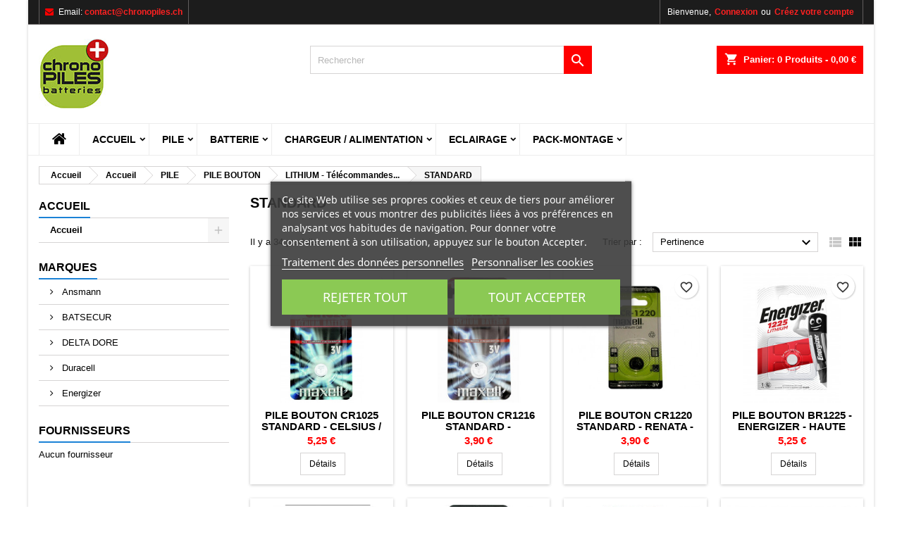

--- FILE ---
content_type: text/html; charset=utf-8
request_url: https://www.chronopiles.ch/32-cat-shop-30-standard
body_size: 26433
content:
<!doctype html>
<html lang="fr">

  <head>
                
      
  <meta charset="utf-8">


  <meta http-equiv="x-ua-compatible" content="ie=edge">



  <title>STANDARD</title>
  
    

  
  <meta name="description" content=" ">
  <meta name="keywords" content="">
        <link rel="canonical" href="https://www.chronopiles.ch/32-cat-shop-30-standard">
  
  
        




  <meta name="viewport" content="width=device-width, initial-scale=1">



  <link rel="icon" type="image/vnd.microsoft.icon" href="https://media2.chronopiles.ch/img/favicon-2.ico?1760608606">
  <link rel="shortcut icon" type="image/x-icon" href="https://media2.chronopiles.ch/img/favicon-2.ico?1760608606">



  
<link rel="font" rel="preload" as="font" type="font/woff2" crossorigin href="https://media1.chronopiles.ch/themes/AngarTheme/assets/css/fonts/material_icons.woff2"/>
<link rel="font" rel="preload" as="font" type="font/woff2" crossorigin href="https://media1.chronopiles.ch/themes/AngarTheme/assets/css/fonts/fontawesome-webfont.woff2?v=4.7.0"/>

  <link rel="stylesheet" rel="preload" as="style" href="https://media2.chronopiles.ch/themes/AngarTheme/assets/css/theme.css" media="all" />
  <link rel="stylesheet" rel="preload" as="style" href="https://media3.chronopiles.ch/themes/AngarTheme/assets/css/libs/jquery.bxslider.css" media="all" />
  <link rel="stylesheet" rel="preload" as="style" href="https://media3.chronopiles.ch/themes/AngarTheme/assets/css/font-awesome.css" media="all" />
  <link rel="stylesheet" rel="preload" as="style" href="https://media3.chronopiles.ch/themes/AngarTheme/assets/css/angartheme.css" media="all" />
  <link rel="stylesheet" rel="preload" as="style" href="https://media3.chronopiles.ch/themes/AngarTheme/assets/css/home_modyficators.css" media="all" />
  <link rel="stylesheet" rel="preload" as="style" href="https://media2.chronopiles.ch/themes/AngarTheme/assets/css/rwd.css" media="all" />
  <link rel="stylesheet" rel="preload" as="style" href="https://media2.chronopiles.ch/themes/AngarTheme/assets/css/black.css" media="all" />
  <link rel="stylesheet" rel="preload" as="style" href="https://media2.chronopiles.ch/modules/blockreassurance/views/dist/front.css" media="all" />
  <link rel="stylesheet" rel="preload" as="style" href="https://media1.chronopiles.ch/modules/ps_socialfollow/views/css/ps_socialfollow.css" media="all" />
  <link rel="stylesheet" rel="preload" as="style" href="https://media2.chronopiles.ch/themes/AngarTheme/modules/ps_searchbar/ps_searchbar.css" media="all" />
  <link rel="stylesheet" rel="preload" as="style" href="https://media3.chronopiles.ch/modules/ps_facetedsearch/views/dist/front.css" media="all" />
  <link rel="stylesheet" rel="preload" as="style" href="https://media1.chronopiles.ch/themes/AngarTheme/modules/productcomments/views/css/productcomments.css" media="all" />
  <link rel="stylesheet" rel="preload" as="style" href="https://media2.chronopiles.ch/modules/angarbanners/views/css/hooks.css" media="all" />
  <link rel="stylesheet" rel="preload" as="style" href="https://media1.chronopiles.ch/modules/angarcatproduct/views/css/at_catproduct.css" media="all" />
  <link rel="stylesheet" rel="preload" as="style" href="https://media2.chronopiles.ch/modules/angarcmsinfo/views/css/angarcmsinfo.css" media="all" />
  <link rel="stylesheet" rel="preload" as="style" href="https://media1.chronopiles.ch/modules/angarhomecat/views/css/at_homecat.css" media="all" />
  <link rel="stylesheet" rel="preload" as="style" href="https://media2.chronopiles.ch/modules/angarslider/views/css/angarslider.css" media="all" />
  <link rel="stylesheet" rel="preload" as="style" href="https://media3.chronopiles.ch/modules/angarscrolltop/views/css/angarscrolltop.css" media="all" />
  <link rel="stylesheet" rel="preload" as="style" href="https://media2.chronopiles.ch/modules/lgcookieslaw/views/css/plugins/tooltipster/tooltipster.bundle.min.css" media="all" />
  <link rel="stylesheet" rel="preload" as="style" href="https://media2.chronopiles.ch/modules/lgcookieslaw/views/css/plugins/tooltipster/tooltipster.borderless.min.css" media="all" />
  <link rel="stylesheet" rel="preload" as="style" href="https://media1.chronopiles.ch/modules/lgcookieslaw/views/css/lgcookieslaw_1_2.css" media="all" />
  <link rel="stylesheet" rel="preload" as="style" href="https://media2.chronopiles.ch/modules/lgcookieslaw/views/css/front.css" media="all" />
  <link rel="stylesheet" rel="preload" as="style" href="https://media2.chronopiles.ch/js/jquery/ui/themes/base/minified/jquery-ui.min.css" media="all" />
  <link rel="stylesheet" rel="preload" as="style" href="https://media1.chronopiles.ch/js/jquery/ui/themes/base/minified/jquery.ui.theme.min.css" media="all" />
  <link rel="stylesheet" rel="preload" as="style" href="https://media1.chronopiles.ch/themes/AngarTheme/modules/blockwishlist/public/wishlist.css" media="all" />
  <link rel="stylesheet" rel="preload" as="style" href="https://media2.chronopiles.ch/js/jquery/plugins/fancybox/jquery.fancybox.css" media="all" />
  <link rel="stylesheet" rel="preload" as="style" href="https://media3.chronopiles.ch/modules/lgcookieslaw/views/css/lgcookieslaw_1_2.css" media="all" />
  <link rel="stylesheet" rel="preload" as="style" href="https://media2.chronopiles.ch/modules/lgcookieslaw/views/css/front.css" media="all" />
  <link rel="stylesheet" rel="preload" as="style" href="https://media1.chronopiles.ch/themes/AngarTheme/assets/css/custom.css" media="all" />


  <link rel="stylesheet" href="https://media2.chronopiles.ch/themes/AngarTheme/assets/css/theme.css" type="text/css" media="all">
  <link rel="stylesheet" href="https://media3.chronopiles.ch/themes/AngarTheme/assets/css/libs/jquery.bxslider.css" type="text/css" media="all">
  <link rel="stylesheet" href="https://media3.chronopiles.ch/themes/AngarTheme/assets/css/font-awesome.css" type="text/css" media="all">
  <link rel="stylesheet" href="https://media3.chronopiles.ch/themes/AngarTheme/assets/css/angartheme.css" type="text/css" media="all">
  <link rel="stylesheet" href="https://media3.chronopiles.ch/themes/AngarTheme/assets/css/home_modyficators.css" type="text/css" media="all">
  <link rel="stylesheet" href="https://media2.chronopiles.ch/themes/AngarTheme/assets/css/rwd.css" type="text/css" media="all">
  <link rel="stylesheet" href="https://media2.chronopiles.ch/themes/AngarTheme/assets/css/black.css" type="text/css" media="all">
  <link rel="stylesheet" href="https://media2.chronopiles.ch/modules/blockreassurance/views/dist/front.css" type="text/css" media="all">
  <link rel="stylesheet" href="https://media1.chronopiles.ch/modules/ps_socialfollow/views/css/ps_socialfollow.css" type="text/css" media="all">
  <link rel="stylesheet" href="https://media2.chronopiles.ch/themes/AngarTheme/modules/ps_searchbar/ps_searchbar.css" type="text/css" media="all">
  <link rel="stylesheet" href="https://media3.chronopiles.ch/modules/ps_facetedsearch/views/dist/front.css" type="text/css" media="all">
  <link rel="stylesheet" href="https://media1.chronopiles.ch/themes/AngarTheme/modules/productcomments/views/css/productcomments.css" type="text/css" media="all">
  <link rel="stylesheet" href="https://media2.chronopiles.ch/modules/angarbanners/views/css/hooks.css" type="text/css" media="all">
  <link rel="stylesheet" href="https://media1.chronopiles.ch/modules/angarcatproduct/views/css/at_catproduct.css" type="text/css" media="all">
  <link rel="stylesheet" href="https://media2.chronopiles.ch/modules/angarcmsinfo/views/css/angarcmsinfo.css" type="text/css" media="all">
  <link rel="stylesheet" href="https://media1.chronopiles.ch/modules/angarhomecat/views/css/at_homecat.css" type="text/css" media="all">
  <link rel="stylesheet" href="https://media2.chronopiles.ch/modules/angarslider/views/css/angarslider.css" type="text/css" media="all">
  <link rel="stylesheet" href="https://media3.chronopiles.ch/modules/angarscrolltop/views/css/angarscrolltop.css" type="text/css" media="all">
  <link rel="stylesheet" href="https://media2.chronopiles.ch/modules/lgcookieslaw/views/css/plugins/tooltipster/tooltipster.bundle.min.css" type="text/css" media="all">
  <link rel="stylesheet" href="https://media2.chronopiles.ch/modules/lgcookieslaw/views/css/plugins/tooltipster/tooltipster.borderless.min.css" type="text/css" media="all">
  <link rel="stylesheet" href="https://media1.chronopiles.ch/modules/lgcookieslaw/views/css/lgcookieslaw_1_2.css" type="text/css" media="all">
  <link rel="stylesheet" href="https://media2.chronopiles.ch/modules/lgcookieslaw/views/css/front.css" type="text/css" media="all">
  <link rel="stylesheet" href="https://media2.chronopiles.ch/js/jquery/ui/themes/base/minified/jquery-ui.min.css" type="text/css" media="all">
  <link rel="stylesheet" href="https://media1.chronopiles.ch/js/jquery/ui/themes/base/minified/jquery.ui.theme.min.css" type="text/css" media="all">
  <link rel="stylesheet" href="https://media1.chronopiles.ch/themes/AngarTheme/modules/blockwishlist/public/wishlist.css" type="text/css" media="all">
  <link rel="stylesheet" href="https://media2.chronopiles.ch/js/jquery/plugins/fancybox/jquery.fancybox.css" type="text/css" media="all">
  <link rel="stylesheet" href="https://media3.chronopiles.ch/modules/lgcookieslaw/views/css/lgcookieslaw_1_2.css" type="text/css" media="all">
  <link rel="stylesheet" href="https://media2.chronopiles.ch/modules/lgcookieslaw/views/css/front.css" type="text/css" media="all">
  <link rel="stylesheet" href="https://media1.chronopiles.ch/themes/AngarTheme/assets/css/custom.css" type="text/css" media="all">


<link rel="stylesheet" rel="preload" as="style" href="https://fonts.googleapis.com/css?family=:400,700&amp;subset=latin,latin-ext&display=block" type="text/css" media="all" />


  

  <script type="text/javascript">
        var blockwishlistController = "https:\/\/www.chronopiles.ch\/module\/blockwishlist\/action";
        var prestashop = {"cart":{"products":[],"totals":{"total":{"type":"total","label":"Total","amount":0,"value":"0,00\u00a0\u20ac"},"total_including_tax":{"type":"total","label":"Total TTC","amount":0,"value":"0,00\u00a0\u20ac"},"total_excluding_tax":{"type":"total","label":"Total HT :","amount":0,"value":"0,00\u00a0\u20ac"}},"subtotals":{"products":{"type":"products","label":"Sous-total","amount":0,"value":"0,00\u00a0\u20ac"},"discounts":null,"shipping":{"type":"shipping","label":"Livraison","amount":0,"value":""},"tax":null},"products_count":0,"summary_string":"0 articles","vouchers":{"allowed":1,"added":[]},"discounts":[],"minimalPurchase":0,"minimalPurchaseRequired":""},"currency":{"id":1,"name":"Euro","iso_code":"EUR","iso_code_num":"978","sign":"\u20ac"},"customer":{"lastname":null,"firstname":null,"email":null,"birthday":null,"newsletter":null,"newsletter_date_add":null,"optin":null,"website":null,"company":null,"siret":null,"ape":null,"is_logged":false,"gender":{"type":null,"name":null},"addresses":[]},"country":{"id_zone":1,"id_currency":0,"call_prefix":33,"iso_code":"FR","active":"1","contains_states":"0","need_identification_number":"0","need_zip_code":"1","zip_code_format":"NNNNN","display_tax_label":"1","name":"France","id":8},"language":{"name":"Fran\u00e7ais (French)","iso_code":"fr","locale":"fr-FR","language_code":"fr","active":"1","is_rtl":"0","date_format_lite":"d\/m\/Y","date_format_full":"d\/m\/Y H:i:s","id":1},"page":{"title":"","canonical":"https:\/\/www.chronopiles.ch\/32-cat-shop-30-standard","meta":{"title":"STANDARD","description":" ","keywords":"","robots":"index"},"page_name":"category","body_classes":{"lang-fr":true,"lang-rtl":false,"country-FR":true,"currency-EUR":true,"layout-left-column":true,"page-category":true,"tax-display-enabled":true,"page-customer-account":false,"category-id-32":true,"category-STANDARD":true,"category-id-parent-31":true,"category-depth-level-6":true},"admin_notifications":[],"password-policy":{"feedbacks":{"0":"Tr\u00e8s faible","1":"Faible","2":"Moyenne","3":"Fort","4":"Tr\u00e8s fort","Straight rows of keys are easy to guess":"Les suites de touches sur le clavier sont faciles \u00e0 deviner","Short keyboard patterns are easy to guess":"Les mod\u00e8les courts sur le clavier sont faciles \u00e0 deviner.","Use a longer keyboard pattern with more turns":"Utilisez une combinaison de touches plus longue et plus complexe.","Repeats like \"aaa\" are easy to guess":"Les r\u00e9p\u00e9titions (ex. : \"aaa\") sont faciles \u00e0 deviner.","Repeats like \"abcabcabc\" are only slightly harder to guess than \"abc\"":"Les r\u00e9p\u00e9titions (ex. : \"abcabcabc\") sont seulement un peu plus difficiles \u00e0 deviner que \"abc\".","Sequences like abc or 6543 are easy to guess":"Les s\u00e9quences (ex. : abc ou 6543) sont faciles \u00e0 deviner.","Recent years are easy to guess":"Les ann\u00e9es r\u00e9centes sont faciles \u00e0 deviner.","Dates are often easy to guess":"Les dates sont souvent faciles \u00e0 deviner.","This is a top-10 common password":"Ce mot de passe figure parmi les 10 mots de passe les plus courants.","This is a top-100 common password":"Ce mot de passe figure parmi les 100 mots de passe les plus courants.","This is a very common password":"Ceci est un mot de passe tr\u00e8s courant.","This is similar to a commonly used password":"Ce mot de passe est similaire \u00e0 un mot de passe couramment utilis\u00e9.","A word by itself is easy to guess":"Un mot seul est facile \u00e0 deviner.","Names and surnames by themselves are easy to guess":"Les noms et les surnoms seuls sont faciles \u00e0 deviner.","Common names and surnames are easy to guess":"Les noms et les pr\u00e9noms courants sont faciles \u00e0 deviner.","Use a few words, avoid common phrases":"Utilisez quelques mots, \u00e9vitez les phrases courantes.","No need for symbols, digits, or uppercase letters":"Pas besoin de symboles, de chiffres ou de majuscules.","Avoid repeated words and characters":"\u00c9viter de r\u00e9p\u00e9ter les mots et les caract\u00e8res.","Avoid sequences":"\u00c9viter les s\u00e9quences.","Avoid recent years":"\u00c9vitez les ann\u00e9es r\u00e9centes.","Avoid years that are associated with you":"\u00c9vitez les ann\u00e9es qui vous sont associ\u00e9es.","Avoid dates and years that are associated with you":"\u00c9vitez les dates et les ann\u00e9es qui vous sont associ\u00e9es.","Capitalization doesn't help very much":"Les majuscules ne sont pas tr\u00e8s utiles.","All-uppercase is almost as easy to guess as all-lowercase":"Un mot de passe tout en majuscules est presque aussi facile \u00e0 deviner qu'un mot de passe tout en minuscules.","Reversed words aren't much harder to guess":"Les mots invers\u00e9s ne sont pas beaucoup plus difficiles \u00e0 deviner.","Predictable substitutions like '@' instead of 'a' don't help very much":"Les substitutions pr\u00e9visibles comme '\"@\" au lieu de \"a\" n'aident pas beaucoup.","Add another word or two. Uncommon words are better.":"Ajoutez un autre mot ou deux. Pr\u00e9f\u00e9rez les mots peu courants."}}},"shop":{"name":"Chronopiles.ch ","logo":"https:\/\/media2.chronopiles.ch\/img\/logo-17182725532.jpg","stores_icon":"https:\/\/media2.chronopiles.ch\/img\/logo_stores.png","favicon":"https:\/\/media2.chronopiles.ch\/img\/favicon-2.ico"},"core_js_public_path":"\/themes\/","urls":{"base_url":"https:\/\/www.chronopiles.ch\/","current_url":"https:\/\/www.chronopiles.ch\/32-cat-shop-30-standard","shop_domain_url":"https:\/\/www.chronopiles.ch","img_ps_url":"https:\/\/media2.chronopiles.ch\/img\/","img_cat_url":"https:\/\/media1.chronopiles.ch\/img\/c\/","img_lang_url":"https:\/\/media3.chronopiles.ch\/img\/l\/","img_prod_url":"https:\/\/media2.chronopiles.ch\/img\/p\/","img_manu_url":"https:\/\/media3.chronopiles.ch\/img\/m\/","img_sup_url":"https:\/\/media1.chronopiles.ch\/img\/su\/","img_ship_url":"https:\/\/media3.chronopiles.ch\/img\/s\/","img_store_url":"https:\/\/media1.chronopiles.ch\/img\/st\/","img_col_url":"https:\/\/media3.chronopiles.ch\/img\/co\/","img_url":"https:\/\/media2.chronopiles.ch\/themes\/AngarTheme\/assets\/img\/","css_url":"https:\/\/media1.chronopiles.ch\/themes\/AngarTheme\/assets\/css\/","js_url":"https:\/\/media2.chronopiles.ch\/themes\/AngarTheme\/assets\/js\/","pic_url":"https:\/\/media2.chronopiles.ch\/upload\/","theme_assets":"https:\/\/media1.chronopiles.ch\/themes\/AngarTheme\/assets\/","theme_dir":"https:\/\/media3.chronopiles.ch\/themes\/AngarTheme\/","pages":{"address":"https:\/\/www.chronopiles.ch\/adresse","addresses":"https:\/\/www.chronopiles.ch\/adresses","authentication":"https:\/\/www.chronopiles.ch\/authentification","manufacturer":"https:\/\/www.chronopiles.ch\/fabricants","cart":"https:\/\/www.chronopiles.ch\/panier","category":"https:\/\/www.chronopiles.ch\/index.php?controller=category","cms":"https:\/\/www.chronopiles.ch\/index.php?controller=cms","contact":"https:\/\/www.chronopiles.ch\/contactez-nous","discount":"https:\/\/www.chronopiles.ch\/bons-de-reduction","guest_tracking":"https:\/\/www.chronopiles.ch\/suivi-commande-invite","history":"https:\/\/www.chronopiles.ch\/historique-des-commandes","identity":"https:\/\/www.chronopiles.ch\/identite","index":"https:\/\/www.chronopiles.ch\/","my_account":"https:\/\/www.chronopiles.ch\/mon-compte","order_confirmation":"https:\/\/www.chronopiles.ch\/confirmation-commande","order_detail":"https:\/\/www.chronopiles.ch\/index.php?controller=order-detail","order_follow":"https:\/\/www.chronopiles.ch\/details-de-la-commande","order":"https:\/\/www.chronopiles.ch\/commande","order_return":"https:\/\/www.chronopiles.ch\/index.php?controller=order-return","order_slip":"https:\/\/www.chronopiles.ch\/avoirs","pagenotfound":"https:\/\/www.chronopiles.ch\/page-non-trouvee","password":"https:\/\/www.chronopiles.ch\/mot-de-passe-oublie","pdf_invoice":"https:\/\/www.chronopiles.ch\/index.php?controller=pdf-invoice","pdf_order_return":"https:\/\/www.chronopiles.ch\/index.php?controller=pdf-order-return","pdf_order_slip":"https:\/\/www.chronopiles.ch\/index.php?controller=pdf-order-slip","prices_drop":"https:\/\/www.chronopiles.ch\/promotions","product":"https:\/\/www.chronopiles.ch\/index.php?controller=product","registration":"https:\/\/www.chronopiles.ch\/index.php?controller=registration","search":"https:\/\/www.chronopiles.ch\/recherche","sitemap":"https:\/\/www.chronopiles.ch\/plan-du-site","stores":"https:\/\/www.chronopiles.ch\/magasins","supplier":"https:\/\/www.chronopiles.ch\/fournisseurs","new_products":"https:\/\/www.chronopiles.ch\/nouveaux-produits","brands":"https:\/\/www.chronopiles.ch\/fabricants","register":"https:\/\/www.chronopiles.ch\/index.php?controller=registration","order_login":"https:\/\/www.chronopiles.ch\/commande?login=1"},"alternative_langs":[],"actions":{"logout":"https:\/\/www.chronopiles.ch\/?mylogout="},"no_picture_image":{"bySize":{"small_default":{"url":"https:\/\/media2.chronopiles.ch\/img\/p\/fr-default-small_default.jpg","width":98,"height":98},"cart_default":{"url":"https:\/\/media3.chronopiles.ch\/img\/p\/fr-default-cart_default.jpg","width":125,"height":125},"home_default":{"url":"https:\/\/media2.chronopiles.ch\/img\/p\/fr-default-home_default.jpg","width":259,"height":259},"medium_default":{"url":"https:\/\/media1.chronopiles.ch\/img\/p\/fr-default-medium_default.jpg","width":452,"height":452},"large_default":{"url":"https:\/\/media3.chronopiles.ch\/img\/p\/fr-default-large_default.jpg","width":800,"height":800}},"small":{"url":"https:\/\/media2.chronopiles.ch\/img\/p\/fr-default-small_default.jpg","width":98,"height":98},"medium":{"url":"https:\/\/media2.chronopiles.ch\/img\/p\/fr-default-home_default.jpg","width":259,"height":259},"large":{"url":"https:\/\/media3.chronopiles.ch\/img\/p\/fr-default-large_default.jpg","width":800,"height":800},"legend":""}},"configuration":{"display_taxes_label":true,"display_prices_tax_incl":true,"is_catalog":false,"show_prices":true,"opt_in":{"partner":true},"quantity_discount":{"type":"discount","label":"Remise sur prix unitaire"},"voucher_enabled":1,"return_enabled":0},"field_required":[],"breadcrumb":{"links":[{"title":"Accueil","url":"https:\/\/www.chronopiles.ch\/"},{"title":"Accueil","url":"https:\/\/www.chronopiles.ch\/427-accueil"},{"title":"PILE","url":"https:\/\/www.chronopiles.ch\/3-pile"},{"title":"PILE BOUTON","url":"https:\/\/www.chronopiles.ch\/19-pile-montre"},{"title":"LITHIUM - T\u00e9l\u00e9commandes...","url":"https:\/\/www.chronopiles.ch\/31-cat-shop-29-lithium-telecommandes"},{"title":"STANDARD","url":"https:\/\/www.chronopiles.ch\/32-cat-shop-30-standard"}],"count":6},"link":{"protocol_link":"https:\/\/","protocol_content":"https:\/\/"},"time":1769338736,"static_token":"d3d5f6d3e978571222775e6c636efef0","token":"ab92a6375f58d22e2a25dd5bd99b3a6c","debug":false};
        var productsAlreadyTagged = [];
        var psemailsubscription_subscription = "https:\/\/www.chronopiles.ch\/module\/ps_emailsubscription\/subscription";
        var psr_icon_color = "#F19D76";
        var removeFromWishlistUrl = "https:\/\/www.chronopiles.ch\/module\/blockwishlist\/action?action=deleteProductFromWishlist";
        var wishlistAddProductToCartUrl = "https:\/\/www.chronopiles.ch\/module\/blockwishlist\/action?action=addProductToCart";
        var wishlistUrl = "https:\/\/www.chronopiles.ch\/module\/blockwishlist\/view";
      </script>



  
<style type="text/css">
body {
background-color: ;
font-family: "", Arial, Helvetica, sans-serif;
}

.products .product-miniature .product-title {
height: 31px;
}

.products .product-miniature .product-title a {
font-size: 15px;
line-height: 15px;
}

#content-wrapper .products .product-miniature .product-desc {
height: 70px;
}

@media (min-width: 991px) {
#home_categories ul li .cat-container {
min-height: 250px;
}
}

@media (min-width: 768px) {
#_desktop_logo {
padding-top: 20px;
padding-bottom: 20px;
}
}

nav.header-nav {
background: #1c1c1c;
}

nav.header-nav,
.header_sep2 #contact-link span.shop-phone,
.header_sep2 #contact-link span.shop-phone.shop-tel,
.header_sep2 #contact-link span.shop-phone:last-child,
.header_sep2 .lang_currency_top,
.header_sep2 .lang_currency_top:last-child,
.header_sep2 #_desktop_currency_selector,
.header_sep2 #_desktop_language_selector,
.header_sep2 #_desktop_user_info {
border-color: #615d5d;
}

#contact-link,
#contact-link a,
.lang_currency_top span.lang_currency_text,
.lang_currency_top .dropdown i.expand-more,
nav.header-nav .user-info span,
nav.header-nav .user-info a.logout,
#languages-block-top div.current,
nav.header-nav a{
color: #ffffff;
}

#contact-link span.shop-phone strong,
#contact-link span.shop-phone strong a,
.lang_currency_top span.expand-more,
nav.header-nav .user-info a.account {
color: #ff2121;
}

#contact-link span.shop-phone i {
color: #ff0000;
}

.header-top {
background: ;
}

div#search_widget form button[type=submit] {
background: #ff0000;
color: #ffffff;
}

div#search_widget form button[type=submit]:hover {
background: ;
color: ;
}


#header div#_desktop_cart .blockcart .header {
background: #ff0000;
}

#header div#_desktop_cart .blockcart .header a.cart_link {
color: ;
}


#homepage-slider .bx-wrapper .bx-pager.bx-default-pager a:hover,
#homepage-slider .bx-wrapper .bx-pager.bx-default-pager a.active{
background: ;
}

div#rwd_menu {
background: #ffffff;
}

div#rwd_menu,
div#rwd_menu a {
color: #000000;
}

div#rwd_menu,
div#rwd_menu .rwd_menu_item,
div#rwd_menu .rwd_menu_item:first-child {
border-color: #ededed;
}

div#rwd_menu .rwd_menu_item:hover,
div#rwd_menu .rwd_menu_item:focus,
div#rwd_menu .rwd_menu_item a:hover,
div#rwd_menu .rwd_menu_item a:focus {
color: #ffffff;
background: #ff0000;
}

#mobile_top_menu_wrapper2 .top-menu li a:hover,
.rwd_menu_open ul.user_info li a:hover {
background: #ff0000;
color: #fa0000;
}

#_desktop_top_menu{
background: #ffffff;
}

#_desktop_top_menu,
#_desktop_top_menu > ul > li,
.menu_sep1 #_desktop_top_menu > ul > li,
.menu_sep1 #_desktop_top_menu > ul > li:last-child,
.menu_sep2 #_desktop_top_menu,
.menu_sep2 #_desktop_top_menu > ul > li,
.menu_sep2 #_desktop_top_menu > ul > li:last-child,
.menu_sep3 #_desktop_top_menu,
.menu_sep4 #_desktop_top_menu,
.menu_sep5 #_desktop_top_menu,
.menu_sep6 #_desktop_top_menu {
border-color: #ededed;
}

#_desktop_top_menu > ul > li > a {
color: #000000;
}

#_desktop_top_menu > ul > li:hover > a {
color: #ffffff;
background: #ff0000;
}

.submenu1 #_desktop_top_menu .popover.sub-menu ul.top-menu li a:hover,
.submenu3 #_desktop_top_menu .popover.sub-menu ul.top-menu li a:hover,
.live_edit_0.submenu1 #_desktop_top_menu .popover.sub-menu ul.top-menu li:hover > a,
.live_edit_0.submenu3 #_desktop_top_menu .popover.sub-menu ul.top-menu li:hover > a {
background: #ff0000;
color: #fa0000;
}


#home_categories .homecat_title span {
border-color: ;
}

#home_categories ul li .homecat_name span {
background: ;
}

#home_categories ul li a.view_more {
background: ;
color: ;
border-color: ;
}

#home_categories ul li a.view_more:hover {
background: ;
color: ;
border-color: ;
}

.columns .text-uppercase a,
.columns .text-uppercase span,
.columns div#_desktop_cart .cart_index_title a,
#home_man_product .catprod_title a span {
border-color: ;
}

#index .tabs ul.nav-tabs li.nav-item a.active,
#index .tabs ul.nav-tabs li.nav-item a:hover,
.index_title a,
.index_title span {
border-color: #ff0000;
}

a.product-flags-plist span.product-flag,
a.product-flags-plist span.product-flag.new,
#home_cat_product a.product-flags-plist span.product-flag.new,
#product #content .product-flags li,
#product #content .product-flags .product-flag.new {
background: #ff0000;
}

.products .product-miniature .product-title a,
#home_cat_product ul li .right-block .name_block a {
color: ;
}

.products .product-miniature span.price,
#home_cat_product ul li .product-price-and-shipping .price,
.ui-widget .search_right span.search_price,
body#view #main .wishlist-product-price {
color: #ff0000;
}

.button-container .add-to-cart:hover,
#subcart .cart-buttons .viewcart:hover,
body#view ul li.wishlist-products-item .wishlist-product-bottom .btn-primary:hover {
background: #ff0000;
color: ;
border-color: #ff0000;
}

.button-container .add-to-cart,
.button-container .add-to-cart:disabled,
#subcart .cart-buttons .viewcart,
body#view ul li.wishlist-products-item .wishlist-product-bottom .btn-primary {
background: #ff0000;
color: #ffffff;
border-color: #e80000;
}

#home_cat_product .catprod_title span {
border-color: ;
}

#home_man .man_title span {
border-color: ;
}

div#angarinfo_block .icon_cms {
color: #ff0000;
}

.footer-container {
background: #3d3d3d;
}

.footer-container,
.footer-container .h3,
.footer-container .links .title,
.row.social_footer {
border-color: #545454;
}

.footer-container .h3 span,
.footer-container .h3 a,
.footer-container .links .title span.h3,
.footer-container .links .title a.h3 {
border-color: #ff0000;
}

.footer-container,
.footer-container .h3,
.footer-container .links .title .h3,
.footer-container a,
.footer-container li a,
.footer-container .links ul>li a {
color: #ffffff;
}

.block_newsletter .btn-newsletter {
background: #ff0000;
color: ;
}

.block_newsletter .btn-newsletter:hover {
background: ;
color: ;
}

.footer-container .bottom-footer {
background: ;
border-color: ;
color: #ff0000;
}

.product-prices .current-price span.price {
color: ;
}

.product-add-to-cart button.btn.add-to-cart:hover {
background: ;
color: ;
border-color: ;
}

.product-add-to-cart button.btn.add-to-cart,
.product-add-to-cart button.btn.add-to-cart:disabled {
background: ;
color: ;
border-color: #ff0000;
}

#product .tabs ul.nav-tabs li.nav-item a.active,
#product .tabs ul.nav-tabs li.nav-item a:hover,
#product .index_title span,
.page-product-heading span,
body #product-comments-list-header .comments-nb {
border-color: ;
}

body .btn-primary:hover {
background: ;
color: ;
border-color: ;
}

body .btn-primary,
body .btn-primary.disabled,
body .btn-primary:disabled,
body .btn-primary.disabled:hover {
background: ;
color: ;
border-color: ;
}

body .btn-secondary:hover {
background: ;
color: ;
border-color: ;
}

body .btn-secondary,
body .btn-secondary.disabled,
body .btn-secondary:disabled,
body .btn-secondary.disabled:hover {
background: ;
color: ;
border-color: ;
}

.form-control:focus, .input-group.focus {
border-color: ;
outline-color: ;
}

body .pagination .page-list .current a,
body .pagination .page-list a:hover,
body .pagination .page-list .current a.disabled,
body .pagination .page-list .current a.disabled:hover {
color: ;
}

.page-my-account #content .links a:hover i {
color: ;
}

#scroll_top {
background: ;
color: ;
}

#scroll_top:hover,
#scroll_top:focus {
background: ;
color: ;
}

</style><script type="text/javascript">
    var lgcookieslaw_consent_mode = 0;
    var lgcookieslaw_ms_consent_mode = 0;
    var lgcookieslaw_banner_url_ajax_controller = "https://www.chronopiles.ch/module/lgcookieslaw/ajax";     var lgcookieslaw_cookie_values = null;     var lgcookieslaw_saved_preferences = 0;
    var lgcookieslaw_ajax_calls_token = "84ba5a94b6756b534261f20f7a1bd409";
    var lgcookieslaw_reload = 0;
    var lgcookieslaw_block_navigation = 0;
    var lgcookieslaw_banner_position = 3;
    var lgcookieslaw_show_fixed_button = 1;
    var lgcookieslaw_save_user_consent = 1;
    var lgcookieslaw_reject_cookies_when_closing_banner = 0;
    var lgcookieslaw_id_banner = "7c27536a6aa1dd4d706c0e40693985aa";
</script>





    
  </head>

  <body id="category" class="lang-fr country-fr currency-eur layout-left-column page-category tax-display-enabled category-id-32 category-standard category-id-parent-31 category-depth-level-6 live_edit_0   ps_815
	      slider_position_top slider_controls_white       submenu1 pl_1col_qty_4   pl_1col_qty_bigtablets_3 pl_2col_qty_bigtablets_3 pl_3col_qty_bigtablets_3   home_tabs1 pl_border_type2 31 15 15  pl_button_qty3 pl_desc_yes pl_reviews_yes pl_availability_yes        menu_sep2 header_sep2 slider_boxed  feat_cat2     pl_colors_yes   stickymenu_yes  pl_man_yes   pl_ref_yes  mainfont_  standard_carusele not_logged  ">

  
    
      
    

    <main>
      
              

      <header id="header">
        
          


  <div class="header-banner">
    
  </div>



  <nav class="header-nav">
    <div class="container">
      <div class="row">
          <div class="col-md-12 col-xs-12">
            <div id="_desktop_contact_link">
  <div id="contact-link">

	
			<span class="shop-phone contact_link">
			<a href="https://www.chronopiles.ch/contactez-nous">Contact</a>
		</span>
	
			<span class="shop-phone shop-email">
			<i class="fa fa-envelope"></i>
			<span class="shop-phone_text">Email:</span>
			<strong><a href="&#109;&#97;&#105;&#108;&#116;&#111;&#58;%63%6f%6e%74%61%63%74@%63%68%72%6f%6e%6f%70%69%6c%65%73.%63%68 " >&#x63;&#x6f;&#x6e;&#x74;&#x61;&#x63;&#x74;&#x40;&#x63;&#x68;&#x72;&#x6f;&#x6e;&#x6f;&#x70;&#x69;&#x6c;&#x65;&#x73;&#x2e;&#x63;&#x68;&#x20;</a></strong>
		</span>
	

  </div>
</div>


            <div id="_desktop_user_info">
  <div class="user-info">


	<ul class="user_info hidden-md-up">

		
			<li><a href="https://www.chronopiles.ch/mon-compte" title="Identifiez-vous" rel="nofollow">Connexion</a></li>
			<li><a href="https://www.chronopiles.ch/index.php?controller=registration" title="Identifiez-vous" rel="nofollow">Créez votre compte</a></li>

		
	</ul>


	<div class="hidden-sm-down">
		<span class="welcome">Bienvenue,</span>
					<a class="account" href="https://www.chronopiles.ch/mon-compte" title="Identifiez-vous" rel="nofollow">Connexion</a>

			<span class="or">ou</span>

			<a class="account" href="https://www.chronopiles.ch/index.php?controller=registration" title="Identifiez-vous" rel="nofollow">Créez votre compte</a>
			</div>


  </div>
</div>
          </div>
      </div>
    </div>
  </nav>



  <div class="header-top">
    <div class="container">
	  <div class="row">
        <div class="col-md-4 hidden-sm-down2" id="_desktop_logo">
                            <a href="https://www.chronopiles.ch/">
                  <img class="logo img-responsive" src="https://media2.chronopiles.ch/img/logo-17182725532.jpg" alt="Chronopiles.ch ">
                </a>
                    </div>
		
<div id="_desktop_cart">

	<div class="cart_top">

		<div class="blockcart cart-preview inactive" data-refresh-url="//www.chronopiles.ch/module/ps_shoppingcart/ajax">
			<div class="header">
			
				<div class="cart_index_title">
					<a class="cart_link" rel="nofollow" href="//www.chronopiles.ch/panier?action=show">
						<i class="material-icons shopping-cart">shopping_cart</i>
						<span class="hidden-sm-down cart_title">Panier:</span>
						<span class="cart-products-count">
							0<span> Produits - 0,00 €</span>
						</span>
					</a>
				</div>


				<div id="subcart">

					<ul class="cart_products">

											<li>Il n'y a plus d'articles dans votre panier</li>
					
										</ul>

					<ul class="cart-subtotals">

				
						<li>
							<span class="text">Livraison</span>
							<span class="value"></span>
							<span class="clearfix"></span>
						</li>

						<li>
							<span class="text">Total</span>
							<span class="value">0,00 €</span>
							<span class="clearfix"></span>
						</li>

					</ul>

					<div class="cart-buttons">
						<a class="btn btn-primary viewcart" href="//www.chronopiles.ch/panier?action=show">Commander <i class="material-icons">&#xE315;</i></a>
											</div>

				</div>

			</div>
		</div>

	</div>

</div>


<!-- Block search module TOP -->
<div id="_desktop_search_widget" class="col-lg-4 col-md-4 col-sm-12 search-widget hidden-sm-down ">
	<div id="search_widget" data-search-controller-url="//www.chronopiles.ch/recherche">
		<form method="get" action="//www.chronopiles.ch/recherche">
			<input type="hidden" name="controller" value="search">
			<input type="text" name="s" value="" placeholder="Rechercher" aria-label="Rechercher">
			<button type="submit">
				<i class="material-icons search">&#xE8B6;</i>
				<span class="hidden-xl-down">Rechercher</span>
			</button>
		</form>
	</div>
</div>
<!-- /Block search module TOP -->

		<div class="clearfix"></div>
	  </div>
    </div>

	<div id="rwd_menu" class="hidden-md-up">
		<div class="container">
			<div id="menu-icon2" class="rwd_menu_item"><i class="material-icons d-inline">&#xE5D2;</i></div>
			<div id="search-icon" class="rwd_menu_item"><i class="material-icons search">&#xE8B6;</i></div>
			<div id="user-icon" class="rwd_menu_item"><i class="material-icons logged">&#xE7FF;</i></div>
			<div id="_mobile_cart" class="rwd_menu_item"></div>
		</div>
		<div class="clearfix"></div>
	</div>

	<div class="container">
		<div id="mobile_top_menu_wrapper2" class="rwd_menu_open hidden-md-up" style="display:none;">
			<div class="js-top-menu mobile" id="_mobile_top_menu"></div>
		</div>

		<div id="mobile_search_wrapper" class="rwd_menu_open hidden-md-up" style="display:none;">
			<div id="_mobile_search_widget"></div>
		</div>

		<div id="mobile_user_wrapper" class="rwd_menu_open hidden-md-up" style="display:none;">
			<div id="_mobile_user_info"></div>
		</div>
	</div>
  </div>
  

<div class="menu js-top-menu position-static hidden-sm-down" id="_desktop_top_menu">
    

      <ul class="top-menu container" id="top-menu" data-depth="0">

					<li class="home_icon"><a href="https://www.chronopiles.ch/"><i class="icon-home"></i><span>Accueil</span></a></li>
		
	    
							<li class="category" id="category-2">
								  <a
					class="dropdown-item sf-with-ul"
					href="https://www.chronopiles.ch/" data-depth="0"
									  >
										  					  					  <span class="float-xs-right hidden-md-up">
						<span data-target="#top_sub_menu_21013" data-toggle="collapse" class="navbar-toggler collapse-icons">
						  <i class="material-icons add">&#xE313;</i>
						  <i class="material-icons remove">&#xE316;</i>
						</span>
					  </span>
										Accueil
				  </a>
				  				  <div  class="popover sub-menu js-sub-menu collapse" id="top_sub_menu_21013">
					

      <ul class="top-menu container"  data-depth="1">

		
	    
							<li class="category" id="category-427">
								  <a
					class="dropdown-item dropdown-submenu sf-with-ul"
					href="https://www.chronopiles.ch/427-accueil" data-depth="1"
									  >
										  					  					  <span class="float-xs-right hidden-md-up">
						<span data-target="#top_sub_menu_29798" data-toggle="collapse" class="navbar-toggler collapse-icons">
						  <i class="material-icons add">&#xE313;</i>
						  <i class="material-icons remove">&#xE316;</i>
						</span>
					  </span>
										Accueil
				  </a>
				  				  <div  class="collapse" id="top_sub_menu_29798">
					

      <ul class="top-menu container"  data-depth="2">

		
	    
							<li class="category" id="category-396">
								  <a
					class="dropdown-item"
					href="https://www.chronopiles.ch/396-meilleurs-ventes-" data-depth="2"
									  >
										Meilleurs ventes 
				  </a>
				  				</li>
							<li class="category" id="category-3">
								  <a
					class="dropdown-item sf-with-ul"
					href="https://www.chronopiles.ch/3-pile" data-depth="2"
									  >
										  					  					  <span class="float-xs-right hidden-md-up">
						<span data-target="#top_sub_menu_39124" data-toggle="collapse" class="navbar-toggler collapse-icons">
						  <i class="material-icons add">&#xE313;</i>
						  <i class="material-icons remove">&#xE316;</i>
						</span>
					  </span>
										PILE
				  </a>
				  				  <div  class="collapse" id="top_sub_menu_39124">
					

      <ul class="top-menu container"  data-depth="3">

		
	    
							<li class="category" id="category-35">
								  <a
					class="dropdown-item sf-with-ul"
					href="https://www.chronopiles.ch/35-pile-rechargeable" data-depth="3"
									  >
										  					  					  <span class="float-xs-right hidden-md-up">
						<span data-target="#top_sub_menu_28579" data-toggle="collapse" class="navbar-toggler collapse-icons">
						  <i class="material-icons add">&#xE313;</i>
						  <i class="material-icons remove">&#xE316;</i>
						</span>
					  </span>
										PILE RECHARGEABLE
				  </a>
				  				  <div  class="collapse" id="top_sub_menu_28579">
					

      <ul class="top-menu container"  data-depth="4">

		
	    
							<li class="category" id="category-79">
								  <a
					class="dropdown-item"
					href="https://www.chronopiles.ch/79-cat-shop-77-nicd" data-depth="4"
									  >
										NICD
				  </a>
				  				</li>
							<li class="category" id="category-36">
								  <a
					class="dropdown-item sf-with-ul"
					href="https://www.chronopiles.ch/36-pile-rechargeable-nimh" data-depth="4"
									  >
										  					  					  <span class="float-xs-right hidden-md-up">
						<span data-target="#top_sub_menu_92062" data-toggle="collapse" class="navbar-toggler collapse-icons">
						  <i class="material-icons add">&#xE313;</i>
						  <i class="material-icons remove">&#xE316;</i>
						</span>
					  </span>
										NIMH
				  </a>
				  				  <div  class="collapse" id="top_sub_menu_92062">
					

      <ul class="top-menu container"  data-depth="5">

		
	    
							<li class="category" id="category-39">
								  <a
					class="dropdown-item"
					href="https://www.chronopiles.ch/39-cat-shop-37-c-d-1-2v" data-depth="5"
									  >
										C / D - 1.2V
				  </a>
				  				</li>
							<li class="category" id="category-38">
								  <a
					class="dropdown-item"
					href="https://www.chronopiles.ch/38-cat-shop-36-aa-hr6-hr06-1-2v" data-depth="5"
									  >
										AA - HR6 - HR06 - 1.2V
				  </a>
				  				</li>
							<li class="category" id="category-37">
								  <a
					class="dropdown-item"
					href="https://www.chronopiles.ch/37-cat-shop-35-aaa-hr03-1-2v" data-depth="5"
									  >
										AAA - HR03 - 1.2V
				  </a>
				  				</li>
							<li class="category" id="category-179">
								  <a
					class="dropdown-item"
					href="https://www.chronopiles.ch/179-cat-shop-177-2-3aaa" data-depth="5"
									  >
										2/3AAA
				  </a>
				  				</li>
							<li class="category" id="category-40">
								  <a
					class="dropdown-item"
					href="https://www.chronopiles.ch/40-cat-shop-38-9v-6hr61" data-depth="5"
									  >
										9V - 6HR61
				  </a>
				  				</li>
			
		
      </ul>


									  </div>
				  				</li>
							<li class="category" id="category-231">
								  <a
					class="dropdown-item"
					href="https://www.chronopiles.ch/231-lipo-li-ion" data-depth="4"
									  >
										LIPO / LI-ION
				  </a>
				  				</li>
			
		
      </ul>


									  </div>
				  				</li>
							<li class="category" id="category-19">
								  <a
					class="dropdown-item sf-with-ul"
					href="https://www.chronopiles.ch/19-pile-montre" data-depth="3"
									  >
										  					  					  <span class="float-xs-right hidden-md-up">
						<span data-target="#top_sub_menu_47983" data-toggle="collapse" class="navbar-toggler collapse-icons">
						  <i class="material-icons add">&#xE313;</i>
						  <i class="material-icons remove">&#xE316;</i>
						</span>
					  </span>
										PILE BOUTON
				  </a>
				  				  <div  class="collapse" id="top_sub_menu_47983">
					

      <ul class="top-menu container"  data-depth="4">

		
	    
							<li class="category" id="category-30">
								  <a
					class="dropdown-item"
					href="https://www.chronopiles.ch/30-piles-montre-bouton" data-depth="4"
									  >
										OXYDE D&#039;ARGENT - Montres...
				  </a>
				  				</li>
							<li class="category" id="category-168">
								  <a
					class="dropdown-item"
					href="https://www.chronopiles.ch/168-cat-shop-166-rechargeable-montres-solaires" data-depth="4"
									  >
										RECHARGEABLE - Montres solaires
				  </a>
				  				</li>
							<li class="category" id="category-20">
								  <a
					class="dropdown-item sf-with-ul"
					href="https://www.chronopiles.ch/20-cat-shop-18-alcaline-calculatrices" data-depth="4"
									  >
										  					  					  <span class="float-xs-right hidden-md-up">
						<span data-target="#top_sub_menu_13225" data-toggle="collapse" class="navbar-toggler collapse-icons">
						  <i class="material-icons add">&#xE313;</i>
						  <i class="material-icons remove">&#xE316;</i>
						</span>
					  </span>
										ALCALINE - Calculatrices...
				  </a>
				  				  <div  class="collapse" id="top_sub_menu_13225">
					

      <ul class="top-menu container"  data-depth="5">

		
	    
							<li class="category" id="category-21">
								  <a
					class="dropdown-item"
					href="https://www.chronopiles.ch/21-cat-shop-19-alcaline-1-5v" data-depth="5"
									  >
										ALCALINE 1,5V
				  </a>
				  				</li>
			
		
      </ul>


									  </div>
				  				</li>
							<li class="category" id="category-31">
								  <a
					class="dropdown-item sf-with-ul"
					href="https://www.chronopiles.ch/31-cat-shop-29-lithium-telecommandes" data-depth="4"
									  >
										  					  					  <span class="float-xs-right hidden-md-up">
						<span data-target="#top_sub_menu_26889" data-toggle="collapse" class="navbar-toggler collapse-icons">
						  <i class="material-icons add">&#xE313;</i>
						  <i class="material-icons remove">&#xE316;</i>
						</span>
					  </span>
										LITHIUM - Télécommandes...
				  </a>
				  				  <div  class="collapse" id="top_sub_menu_26889">
					

      <ul class="top-menu container"  data-depth="5">

		
	    
							<li class="category current " id="category-32">
								  <a
					class="dropdown-item"
					href="https://www.chronopiles.ch/32-cat-shop-30-standard" data-depth="5"
									  >
										STANDARD
				  </a>
				  				</li>
							<li class="category" id="category-33">
								  <a
					class="dropdown-item"
					href="https://www.chronopiles.ch/33-cat-shop-31-industriel" data-depth="5"
									  >
										INDUSTRIEL
				  </a>
				  				</li>
			
		
      </ul>


									  </div>
				  				</li>
							<li class="category" id="category-29">
								  <a
					class="dropdown-item"
					href="https://www.chronopiles.ch/29-cat-shop-27-zinc-air-appareil-auditif" data-depth="4"
									  >
										ZINC AIR - Appareil auditif
				  </a>
				  				</li>
			
		
      </ul>


									  </div>
				  				</li>
							<li class="category" id="category-4">
								  <a
					class="dropdown-item sf-with-ul"
					href="https://www.chronopiles.ch/4-pile-alcaline" data-depth="3"
									  >
										  					  					  <span class="float-xs-right hidden-md-up">
						<span data-target="#top_sub_menu_59095" data-toggle="collapse" class="navbar-toggler collapse-icons">
						  <i class="material-icons add">&#xE313;</i>
						  <i class="material-icons remove">&#xE316;</i>
						</span>
					  </span>
										PILE ALCALINE
				  </a>
				  				  <div  class="collapse" id="top_sub_menu_59095">
					

      <ul class="top-menu container"  data-depth="4">

		
	    
							<li class="category" id="category-5">
								  <a
					class="dropdown-item sf-with-ul"
					href="https://www.chronopiles.ch/5-cat-shop-3-alcaline-1-5v" data-depth="4"
									  >
										  					  					  <span class="float-xs-right hidden-md-up">
						<span data-target="#top_sub_menu_21565" data-toggle="collapse" class="navbar-toggler collapse-icons">
						  <i class="material-icons add">&#xE313;</i>
						  <i class="material-icons remove">&#xE316;</i>
						</span>
					  </span>
										ALCALINE 1,5V
				  </a>
				  				  <div  class="collapse" id="top_sub_menu_21565">
					

      <ul class="top-menu container"  data-depth="5">

		
	    
							<li class="category" id="category-6">
								  <a
					class="dropdown-item"
					href="https://www.chronopiles.ch/6-cat-shop-4-standard-1-5v" data-depth="5"
									  >
										STANDARD 1,5V
				  </a>
				  				</li>
			
		
      </ul>


									  </div>
				  				</li>
							<li class="category" id="category-13">
								  <a
					class="dropdown-item"
					href="https://www.chronopiles.ch/13-cat-shop-11-alcaline-6v" data-depth="4"
									  >
										ALCALINE 6V
				  </a>
				  				</li>
							<li class="category" id="category-11">
								  <a
					class="dropdown-item"
					href="https://www.chronopiles.ch/11-cat-shop-9-alcaline-9v" data-depth="4"
									  >
										ALCALINE 9V
				  </a>
				  				</li>
							<li class="category" id="category-18">
								  <a
					class="dropdown-item"
					href="https://www.chronopiles.ch/18-cat-shop-16-alcaline-12v" data-depth="4"
									  >
										ALCALINE 12V
				  </a>
				  				</li>
							<li class="category" id="category-145">
								  <a
					class="dropdown-item"
					href="https://www.chronopiles.ch/145-cat-shop-143-alcaline-15v-22-5v" data-depth="4"
									  >
										ALCALINE 15V &amp; 22,5V
				  </a>
				  				</li>
							<li class="category" id="category-14">
								  <a
					class="dropdown-item"
					href="https://www.chronopiles.ch/14-cat-shop-12-alcaline-4-5v" data-depth="4"
									  >
										ALCALINE 4,5V
				  </a>
				  				</li>
			
		
      </ul>


									  </div>
				  				</li>
							<li class="category" id="category-9">
								  <a
					class="dropdown-item sf-with-ul"
					href="https://www.chronopiles.ch/9-pile-lithium" data-depth="3"
									  >
										  					  					  <span class="float-xs-right hidden-md-up">
						<span data-target="#top_sub_menu_94863" data-toggle="collapse" class="navbar-toggler collapse-icons">
						  <i class="material-icons add">&#xE313;</i>
						  <i class="material-icons remove">&#xE316;</i>
						</span>
					  </span>
										PILE LITHIUM
				  </a>
				  				  <div  class="collapse" id="top_sub_menu_94863">
					

      <ul class="top-menu container"  data-depth="4">

		
	    
							<li class="category" id="category-25">
								  <a
					class="dropdown-item"
					href="https://www.chronopiles.ch/25-cat-shop-23-lithium-7-2v" data-depth="4"
									  >
										LITHIUM 7,2V
				  </a>
				  				</li>
							<li class="category" id="category-24">
								  <a
					class="dropdown-item"
					href="https://www.chronopiles.ch/24-cat-shop-22-lithium-3-6v" data-depth="4"
									  >
										LITHIUM 3,6V
				  </a>
				  				</li>
							<li class="category" id="category-28">
								  <a
					class="dropdown-item"
					href="https://www.chronopiles.ch/28-cat-shop-26-lithium-9v" data-depth="4"
									  >
										LITHIUM 9V
				  </a>
				  				</li>
							<li class="category" id="category-10">
								  <a
					class="dropdown-item"
					href="https://www.chronopiles.ch/10-cat-shop-8-lithium-1-5v-7-fois-plus-d-energie-qu-une-pile-alcaline" data-depth="4"
									  >
										LITHIUM 1,5V - 7 fois plus d&#039;énergie qu&#039;une pile alcaline
				  </a>
				  				</li>
							<li class="category" id="category-23">
								  <a
					class="dropdown-item"
					href="https://www.chronopiles.ch/23-cat-shop-21-lithium-3v" data-depth="4"
									  >
										LITHIUM 3V
				  </a>
				  				</li>
							<li class="category" id="category-34">
								  <a
					class="dropdown-item"
					href="https://www.chronopiles.ch/34-cat-shop-32-lithium-6v" data-depth="4"
									  >
										LITHIUM 6V
				  </a>
				  				</li>
			
		
      </ul>


									  </div>
				  				</li>
							<li class="category" id="category-365">
								  <a
					class="dropdown-item"
					href="https://www.chronopiles.ch/365-li-ion-oxyde-d-argent-nickel-zinc" data-depth="3"
									  >
										AUTRES : 
				  </a>
				  				</li>
			
		
      </ul>


									  </div>
				  				</li>
							<li class="category" id="category-42">
								  <a
					class="dropdown-item sf-with-ul"
					href="https://www.chronopiles.ch/42-chargeur-alimentation" data-depth="2"
									  >
										  					  					  <span class="float-xs-right hidden-md-up">
						<span data-target="#top_sub_menu_31303" data-toggle="collapse" class="navbar-toggler collapse-icons">
						  <i class="material-icons add">&#xE313;</i>
						  <i class="material-icons remove">&#xE316;</i>
						</span>
					  </span>
										CHARGEUR / ALIMENTATION
				  </a>
				  				  <div  class="collapse" id="top_sub_menu_31303">
					

      <ul class="top-menu container"  data-depth="3">

		
	    
							<li class="category" id="category-46">
								  <a
					class="dropdown-item sf-with-ul"
					href="https://www.chronopiles.ch/46-cat-shop-44-alimentation" data-depth="3"
									  >
										  					  					  <span class="float-xs-right hidden-md-up">
						<span data-target="#top_sub_menu_62437" data-toggle="collapse" class="navbar-toggler collapse-icons">
						  <i class="material-icons add">&#xE313;</i>
						  <i class="material-icons remove">&#xE316;</i>
						</span>
					  </span>
										ALIMENTATION
				  </a>
				  				  <div  class="collapse" id="top_sub_menu_62437">
					

      <ul class="top-menu container"  data-depth="4">

		
	    
							<li class="category" id="category-47">
								  <a
					class="dropdown-item"
					href="https://www.chronopiles.ch/47-cat-shop-45-alimentation-3v-12v" data-depth="4"
									  >
										ALIMENTATION 3V - 12V
				  </a>
				  				</li>
							<li class="category" id="category-48">
								  <a
					class="dropdown-item"
					href="https://www.chronopiles.ch/48-cat-shop-46-alimentation-12v-24v" data-depth="4"
									  >
										ALIMENTATION 12V - 24V
				  </a>
				  				</li>
			
		
      </ul>


									  </div>
				  				</li>
							<li class="category" id="category-43">
								  <a
					class="dropdown-item sf-with-ul"
					href="https://www.chronopiles.ch/43-cat-shop-41-chargeur" data-depth="3"
									  >
										  					  					  <span class="float-xs-right hidden-md-up">
						<span data-target="#top_sub_menu_99235" data-toggle="collapse" class="navbar-toggler collapse-icons">
						  <i class="material-icons add">&#xE313;</i>
						  <i class="material-icons remove">&#xE316;</i>
						</span>
					  </span>
										CHARGEUR
				  </a>
				  				  <div  class="collapse" id="top_sub_menu_99235">
					

      <ul class="top-menu container"  data-depth="4">

		
	    
							<li class="category" id="category-45">
								  <a
					class="dropdown-item"
					href="https://www.chronopiles.ch/45-cat-shop-43-chargeur-plomb" data-depth="4"
									  >
										CHARGEUR PLOMB
				  </a>
				  				</li>
							<li class="category" id="category-146">
								  <a
					class="dropdown-item"
					href="https://www.chronopiles.ch/146-cat-shop-144-chargeur-li-ion-li-po" data-depth="4"
									  >
										CHARGEUR LI ION / LI PO
				  </a>
				  				</li>
							<li class="category" id="category-170">
								  <a
					class="dropdown-item"
					href="https://www.chronopiles.ch/170-cat-shop-168-chargeur-photo-video-telephone" data-depth="4"
									  >
										CHARGEUR PHOTO / VIDEO / TELEPHONE
				  </a>
				  				</li>
							<li class="category" id="category-44">
								  <a
					class="dropdown-item"
					href="https://www.chronopiles.ch/44-cat-shop-42-chargeur-nicd-nimh" data-depth="4"
									  >
										CHARGEUR NICD / NIMH
				  </a>
				  				</li>
							<li class="category" id="category-144">
								  <a
					class="dropdown-item"
					href="https://www.chronopiles.ch/144-cat-shop-142-chargeur-auto-loisirs" data-depth="4"
									  >
										CHARGEUR AUTO / LOISIRS
				  </a>
				  				</li>
			
		
      </ul>


									  </div>
				  				</li>
							<li class="category" id="category-147">
								  <a
					class="dropdown-item sf-with-ul"
					href="https://www.chronopiles.ch/147-cat-shop-145-convertisseur" data-depth="3"
									  >
										  					  					  <span class="float-xs-right hidden-md-up">
						<span data-target="#top_sub_menu_59335" data-toggle="collapse" class="navbar-toggler collapse-icons">
						  <i class="material-icons add">&#xE313;</i>
						  <i class="material-icons remove">&#xE316;</i>
						</span>
					  </span>
										CONVERTISSEUR
				  </a>
				  				  <div  class="collapse" id="top_sub_menu_59335">
					

      <ul class="top-menu container"  data-depth="4">

		
	    
							<li class="category" id="category-377">
								  <a
					class="dropdown-item"
					href="https://www.chronopiles.ch/377-150-w" data-depth="4"
									  >
										150 W
				  </a>
				  				</li>
							<li class="category" id="category-376">
								  <a
					class="dropdown-item"
					href="https://www.chronopiles.ch/376-convertisseur-600-w" data-depth="4"
									  >
										600 W
				  </a>
				  				</li>
							<li class="category" id="category-378">
								  <a
					class="dropdown-item"
					href="https://www.chronopiles.ch/378-convertisseur-1000-w" data-depth="4"
									  >
										1000 W
				  </a>
				  				</li>
							<li class="category" id="category-379">
								  <a
					class="dropdown-item"
					href="https://www.chronopiles.ch/379-convertisseur-1500-w" data-depth="4"
									  >
										1500 W
				  </a>
				  				</li>
			
		
      </ul>


									  </div>
				  				</li>
							<li class="category" id="category-229">
								  <a
					class="dropdown-item sf-with-ul"
					href="https://www.chronopiles.ch/229-cat-shop-227-testeur" data-depth="3"
									  >
										  					  					  <span class="float-xs-right hidden-md-up">
						<span data-target="#top_sub_menu_17254" data-toggle="collapse" class="navbar-toggler collapse-icons">
						  <i class="material-icons add">&#xE313;</i>
						  <i class="material-icons remove">&#xE316;</i>
						</span>
					  </span>
										TESTEUR
				  </a>
				  				  <div  class="collapse" id="top_sub_menu_17254">
					

      <ul class="top-menu container"  data-depth="4">

		
	    
							<li class="category" id="category-375">
								  <a
					class="dropdown-item"
					href="https://www.chronopiles.ch/375-testeur-piles" data-depth="4"
									  >
										TESTEUR PILES
				  </a>
				  				</li>
			
		
      </ul>


									  </div>
				  				</li>
							<li class="category" id="category-426">
								  <a
					class="dropdown-item"
					href="https://www.chronopiles.ch/426-convertisseur" data-depth="3"
									  >
										Convertisseur 
				  </a>
				  				</li>
			
		
      </ul>


									  </div>
				  				</li>
							<li class="category" id="category-52">
								  <a
					class="dropdown-item sf-with-ul"
					href="https://www.chronopiles.ch/52-eclairage" data-depth="2"
									  >
										  					  					  <span class="float-xs-right hidden-md-up">
						<span data-target="#top_sub_menu_85564" data-toggle="collapse" class="navbar-toggler collapse-icons">
						  <i class="material-icons add">&#xE313;</i>
						  <i class="material-icons remove">&#xE316;</i>
						</span>
					  </span>
										ECLAIRAGE
				  </a>
				  				  <div  class="collapse" id="top_sub_menu_85564">
					

      <ul class="top-menu container"  data-depth="3">

		
	    
							<li class="category" id="category-53">
								  <a
					class="dropdown-item"
					href="https://www.chronopiles.ch/53-eclairage-standard" data-depth="3"
									  >
										STANDARD
				  </a>
				  				</li>
							<li class="category" id="category-54">
								  <a
					class="dropdown-item"
					href="https://www.chronopiles.ch/54-eclairage-frontale" data-depth="3"
									  >
										FRONTALE
				  </a>
				  				</li>
							<li class="category" id="category-56">
								  <a
					class="dropdown-item"
					href="https://www.chronopiles.ch/56-eclairage-atex" data-depth="3"
									  >
										ATEX
				  </a>
				  				</li>
							<li class="category" id="category-55">
								  <a
					class="dropdown-item"
					href="https://www.chronopiles.ch/55-eclairage-pro" data-depth="3"
									  >
										PRO
				  </a>
				  				</li>
							<li class="category" id="category-166">
								  <a
					class="dropdown-item"
					href="https://www.chronopiles.ch/166-eclairage-maglite" data-depth="3"
									  >
										MAGLITE
				  </a>
				  				</li>
			
		
      </ul>


									  </div>
				  				</li>
							<li class="category" id="category-126">
								  <a
					class="dropdown-item sf-with-ul"
					href="https://www.chronopiles.ch/126-pack-montage" data-depth="2"
									  >
										  					  					  <span class="float-xs-right hidden-md-up">
						<span data-target="#top_sub_menu_13338" data-toggle="collapse" class="navbar-toggler collapse-icons">
						  <i class="material-icons add">&#xE313;</i>
						  <i class="material-icons remove">&#xE316;</i>
						</span>
					  </span>
										PACK-MONTAGE
				  </a>
				  				  <div  class="collapse" id="top_sub_menu_13338">
					

      <ul class="top-menu container"  data-depth="3">

		
	    
							<li class="category" id="category-134">
								  <a
					class="dropdown-item sf-with-ul"
					href="https://www.chronopiles.ch/134-cat-shop-132-montage-par-metier" data-depth="3"
									  >
										  					  					  <span class="float-xs-right hidden-md-up">
						<span data-target="#top_sub_menu_11079" data-toggle="collapse" class="navbar-toggler collapse-icons">
						  <i class="material-icons add">&#xE313;</i>
						  <i class="material-icons remove">&#xE316;</i>
						</span>
					  </span>
										MONTAGE PAR METIER
				  </a>
				  				  <div  class="collapse" id="top_sub_menu_11079">
					

      <ul class="top-menu container"  data-depth="4">

		
	    
							<li class="category" id="category-176">
								  <a
					class="dropdown-item"
					href="https://www.chronopiles.ch/176-cat-shop-174-medical-sante" data-depth="4"
									  >
										MEDICAL &amp; SANTE
				  </a>
				  				</li>
							<li class="category" id="category-142">
								  <a
					class="dropdown-item"
					href="https://www.chronopiles.ch/142-cat-shop-140-pesage" data-depth="4"
									  >
										PESAGE
				  </a>
				  				</li>
							<li class="category" id="category-128">
								  <a
					class="dropdown-item sf-with-ul"
					href="https://www.chronopiles.ch/128-cat-shop-126-montage" data-depth="4"
									  >
										  					  					  <span class="float-xs-right hidden-md-up">
						<span data-target="#top_sub_menu_78574" data-toggle="collapse" class="navbar-toggler collapse-icons">
						  <i class="material-icons add">&#xE313;</i>
						  <i class="material-icons remove">&#xE316;</i>
						</span>
					  </span>
										MONTAGE
				  </a>
				  				  <div  class="collapse" id="top_sub_menu_78574">
					

      <ul class="top-menu container"  data-depth="5">

		
	    
							<li class="category" id="category-130">
								  <a
					class="dropdown-item"
					href="https://www.chronopiles.ch/130-cat-shop-128-nicd" data-depth="5"
									  >
										NICD
				  </a>
				  				</li>
							<li class="category" id="category-129">
								  <a
					class="dropdown-item"
					href="https://www.chronopiles.ch/129-cat-shop-127-nimh" data-depth="5"
									  >
										NIMH
				  </a>
				  				</li>
			
		
      </ul>


									  </div>
				  				</li>
							<li class="category" id="category-171">
								  <a
					class="dropdown-item"
					href="https://www.chronopiles.ch/171-cat-shop-169-transport-tachygraphe-comptage-routier" data-depth="4"
									  >
										TRANSPORT - TACHYGRAPHE - COMPTAGE ROUTIER
				  </a>
				  				</li>
							<li class="category" id="category-137">
								  <a
					class="dropdown-item"
					href="https://www.chronopiles.ch/137-cat-shop-135-viticulture" data-depth="4"
									  >
										VITICULTURE
				  </a>
				  				</li>
							<li class="category" id="category-172">
								  <a
					class="dropdown-item"
					href="https://www.chronopiles.ch/172-cat-shop-170-topographie" data-depth="4"
									  >
										TOPOGRAPHIE
				  </a>
				  				</li>
							<li class="category" id="category-136">
								  <a
					class="dropdown-item"
					href="https://www.chronopiles.ch/136-cat-shop-134-imprimerie" data-depth="4"
									  >
										IMPRIMERIE
				  </a>
				  				</li>
							<li class="category" id="category-139">
								  <a
					class="dropdown-item"
					href="https://www.chronopiles.ch/139-cat-shop-137-artificier" data-depth="4"
									  >
										ARTIFICIER
				  </a>
				  				</li>
							<li class="category" id="category-141">
								  <a
					class="dropdown-item"
					href="https://www.chronopiles.ch/141-cat-shop-139-terminaux-paiement" data-depth="4"
									  >
										TERMINAUX PAIEMENT
				  </a>
				  				</li>
							<li class="category" id="category-143">
								  <a
					class="dropdown-item"
					href="https://www.chronopiles.ch/143-cat-shop-141-compteur-eau-gaz-electricite" data-depth="4"
									  >
										COMPTEUR EAU - GAZ - ELECTRICITE
				  </a>
				  				</li>
							<li class="category" id="category-135">
								  <a
					class="dropdown-item"
					href="https://www.chronopiles.ch/135-cat-shop-133-cnc-plc-equipements-techniques" data-depth="4"
									  >
										CNC - PLC - EQUIPEMENTS TECHNIQUES
				  </a>
				  				</li>
							<li class="category" id="category-140">
								  <a
					class="dropdown-item"
					href="https://www.chronopiles.ch/140-batterie-montage-alarme-incendie" data-depth="4"
									  >
										ALARME &amp; INCENDIE
				  </a>
				  				</li>
							<li class="category" id="category-169">
								  <a
					class="dropdown-item"
					href="https://www.chronopiles.ch/169-cat-shop-167-desamiantage" data-depth="4"
									  >
										DESAMIANTAGE
				  </a>
				  				</li>
							<li class="category" id="category-138">
								  <a
					class="dropdown-item"
					href="https://www.chronopiles.ch/138-cat-shop-136-portes-automatiques" data-depth="4"
									  >
										PORTES AUTOMATIQUES
				  </a>
				  				</li>
			
		
      </ul>


									  </div>
				  				</li>
							<li class="category" id="category-127">
								  <a
					class="dropdown-item sf-with-ul"
					href="https://www.chronopiles.ch/127-cat-shop-125-accumulateur-seul" data-depth="3"
									  >
										  					  					  <span class="float-xs-right hidden-md-up">
						<span data-target="#top_sub_menu_14546" data-toggle="collapse" class="navbar-toggler collapse-icons">
						  <i class="material-icons add">&#xE313;</i>
						  <i class="material-icons remove">&#xE316;</i>
						</span>
					  </span>
										ACCUMULATEUR SEUL
				  </a>
				  				  <div  class="collapse" id="top_sub_menu_14546">
					

      <ul class="top-menu container"  data-depth="4">

		
	    
							<li class="category" id="category-131">
								  <a
					class="dropdown-item sf-with-ul"
					href="https://www.chronopiles.ch/131-cat-shop-129-sauvegarde" data-depth="4"
									  >
										  					  					  <span class="float-xs-right hidden-md-up">
						<span data-target="#top_sub_menu_47692" data-toggle="collapse" class="navbar-toggler collapse-icons">
						  <i class="material-icons add">&#xE313;</i>
						  <i class="material-icons remove">&#xE316;</i>
						</span>
					  </span>
										SAUVEGARDE
				  </a>
				  				  <div  class="collapse" id="top_sub_menu_47692">
					

      <ul class="top-menu container"  data-depth="5">

		
	    
							<li class="category" id="category-132">
								  <a
					class="dropdown-item"
					href="https://www.chronopiles.ch/132-cat-shop-130-nicd" data-depth="5"
									  >
										NICD
				  </a>
				  				</li>
							<li class="category" id="category-133">
								  <a
					class="dropdown-item"
					href="https://www.chronopiles.ch/133-cat-shop-131-nimh" data-depth="5"
									  >
										NIMH
				  </a>
				  				</li>
			
		
      </ul>


									  </div>
				  				</li>
			
		
      </ul>


									  </div>
				  				</li>
			
		
      </ul>


									  </div>
				  				</li>
							<li class="category" id="category-49">
								  <a
					class="dropdown-item sf-with-ul"
					href="https://www.chronopiles.ch/49-batterie" data-depth="2"
									  >
										  					  					  <span class="float-xs-right hidden-md-up">
						<span data-target="#top_sub_menu_80733" data-toggle="collapse" class="navbar-toggler collapse-icons">
						  <i class="material-icons add">&#xE313;</i>
						  <i class="material-icons remove">&#xE316;</i>
						</span>
					  </span>
										BATTERIE
				  </a>
				  				  <div  class="collapse" id="top_sub_menu_80733">
					

      <ul class="top-menu container"  data-depth="3">

		
	    
							<li class="category" id="category-369">
								  <a
					class="dropdown-item sf-with-ul"
					href="https://www.chronopiles.ch/369-plomb" data-depth="3"
									  >
										  					  					  <span class="float-xs-right hidden-md-up">
						<span data-target="#top_sub_menu_10853" data-toggle="collapse" class="navbar-toggler collapse-icons">
						  <i class="material-icons add">&#xE313;</i>
						  <i class="material-icons remove">&#xE316;</i>
						</span>
					  </span>
										PLOMB
				  </a>
				  				  <div  class="collapse" id="top_sub_menu_10853">
					

      <ul class="top-menu container"  data-depth="4">

		
	    
							<li class="category" id="category-57">
								  <a
					class="dropdown-item sf-with-ul"
					href="https://www.chronopiles.ch/57-batterie-plomb-alarme" data-depth="4"
									  >
										  					  					  <span class="float-xs-right hidden-md-up">
						<span data-target="#top_sub_menu_98532" data-toggle="collapse" class="navbar-toggler collapse-icons">
						  <i class="material-icons add">&#xE313;</i>
						  <i class="material-icons remove">&#xE316;</i>
						</span>
					  </span>
										PLOMB - Alarme, Jouets, Automatisme, Onduleurs...
				  </a>
				  				  <div  class="collapse" id="top_sub_menu_98532">
					

      <ul class="top-menu container"  data-depth="5">

		
	    
							<li class="category" id="category-148">
								  <a
					class="dropdown-item"
					href="https://www.chronopiles.ch/148-cat-shop-146-plomb-nato" data-depth="5"
									  >
										PLOMB NATO
				  </a>
				  				</li>
							<li class="category" id="category-61">
								  <a
					class="dropdown-item"
					href="https://www.chronopiles.ch/61-cat-shop-59-plomb-bac-vo-standard" data-depth="5"
									  >
										PLOMB BAC VO &amp; STANDARD
				  </a>
				  				</li>
			
		
      </ul>


									  </div>
				  				</li>
							<li class="category" id="category-167">
								  <a
					class="dropdown-item"
					href="https://www.chronopiles.ch/167-autolaveuse-nacelle" data-depth="4"
									  >
										AUTOLAVEUSE - NACELLE
				  </a>
				  				</li>
							<li class="category" id="category-65">
								  <a
					class="dropdown-item"
					href="https://www.chronopiles.ch/65-plomb-gel" data-depth="4"
									  >
										PLOMB GEL
				  </a>
				  				</li>
							<li class="category" id="category-73">
								  <a
					class="dropdown-item"
					href="https://www.chronopiles.ch/73-batterie-plomb-solaire" data-depth="4"
									  >
										PLOMB SOLAIRE
				  </a>
				  				</li>
							<li class="category" id="category-78">
								  <a
					class="dropdown-item"
					href="https://www.chronopiles.ch/78-plomb-pur-cyclon" data-depth="4"
									  >
										PLOMB PUR CYCLON
				  </a>
				  				</li>
							<li class="category" id="category-69">
								  <a
					class="dropdown-item"
					href="https://www.chronopiles.ch/69-plomb-cyclage-vehicule-electrique" data-depth="4"
									  >
										PLOMB CYCLAGE - Véhicule éléctrique,..
				  </a>
				  				</li>
							<li class="category" id="category-380">
								  <a
					class="dropdown-item"
					href="https://www.chronopiles.ch/380-plomb-swl-ups" data-depth="4"
									  >
										PLOMB SWL-UPS
				  </a>
				  				</li>
			
		
      </ul>


									  </div>
				  				</li>
							<li class="category" id="category-152">
								  <a
					class="dropdown-item sf-with-ul"
					href="https://www.chronopiles.ch/152-batterie-alarme-maison-detecteur" data-depth="3"
									  >
										  					  					  <span class="float-xs-right hidden-md-up">
						<span data-target="#top_sub_menu_31205" data-toggle="collapse" class="navbar-toggler collapse-icons">
						  <i class="material-icons add">&#xE313;</i>
						  <i class="material-icons remove">&#xE316;</i>
						</span>
					  </span>
										ALARME Maison &amp; Piscine - DETECTEUR DE FUMEE
				  </a>
				  				  <div  class="collapse" id="top_sub_menu_31205">
					

      <ul class="top-menu container"  data-depth="4">

		
	    
							<li class="category" id="category-188">
								  <a
					class="dropdown-item"
					href="https://www.chronopiles.ch/188-batterie-alarme-label-cesar" data-depth="4"
									  >
										ALARME LABEL CESAR 
				  </a>
				  				</li>
							<li class="category" id="category-191">
								  <a
					class="dropdown-item"
					href="https://www.chronopiles.ch/191-batterie-alarme-legrand" data-depth="4"
									  >
										ALARME LEGRAND
				  </a>
				  				</li>
							<li class="category" id="category-197">
								  <a
					class="dropdown-item"
					href="https://www.chronopiles.ch/197-batterie-alarme-visonic" data-depth="4"
									  >
										ALARME VISONIC
				  </a>
				  				</li>
							<li class="category" id="category-185">
								  <a
					class="dropdown-item"
					href="https://www.chronopiles.ch/185-alarme-talco-delta-dore" data-depth="4"
									  >
										ALARME TALCO / DELTA DORE
				  </a>
				  				</li>
							<li class="category" id="category-226">
								  <a
					class="dropdown-item"
					href="https://www.chronopiles.ch/226-batterie-alarme-noxalarm" data-depth="4"
									  >
										ALARME NOXALARM
				  </a>
				  				</li>
							<li class="category" id="category-184">
								  <a
					class="dropdown-item"
					href="https://www.chronopiles.ch/184-batterie-alarme-daitem-logisty" data-depth="4"
									  >
										ALARME DAITEM - LOGISTY
				  </a>
				  				</li>
							<li class="category" id="category-228">
								  <a
					class="dropdown-item"
					href="https://www.chronopiles.ch/228-alarme-surtec-residencia" data-depth="4"
									  >
										ALARME SURTEC / RESIDENCIA
				  </a>
				  				</li>
							<li class="category" id="category-195">
								  <a
					class="dropdown-item"
					href="https://www.chronopiles.ch/195-alarme-siemens" data-depth="4"
									  >
										ALARME SIEMENS
				  </a>
				  				</li>
							<li class="category" id="category-186">
								  <a
					class="dropdown-item"
					href="https://www.chronopiles.ch/186-batterie-alarme-silentron" data-depth="4"
									  >
										ALARME SILENTRON
				  </a>
				  				</li>
							<li class="category" id="category-189">
								  <a
					class="dropdown-item"
					href="https://www.chronopiles.ch/189-batterie-alarme-tecnoalarm" data-depth="4"
									  >
										ALARME TECNOALARM
				  </a>
				  				</li>
							<li class="category" id="category-193">
								  <a
					class="dropdown-item"
					href="https://www.chronopiles.ch/193-pilesbatteries-alarmes-maison-" data-depth="4"
									  >
										PILES/BATTERIES ALARMES MAISON 
				  </a>
				  				</li>
							<li class="category" id="category-190">
								  <a
					class="dropdown-item"
					href="https://www.chronopiles.ch/190-cat-shop-188-autres-marques-alarmes-maison" data-depth="4"
									  >
										AUTRES MARQUES ALARMES MAISON
				  </a>
				  				</li>
							<li class="category" id="category-192">
								  <a
					class="dropdown-item"
					href="https://www.chronopiles.ch/192-alarme-piscine" data-depth="4"
									  >
										ALARME PISCINE
				  </a>
				  				</li>
			
		
      </ul>


									  </div>
				  				</li>
							<li class="category" id="category-50">
								  <a
					class="dropdown-item sf-with-ul"
					href="https://www.chronopiles.ch/50-fitness-moto-jardinage-audio-education-canine" data-depth="3"
									  >
										  					  					  <span class="float-xs-right hidden-md-up">
						<span data-target="#top_sub_menu_4273" data-toggle="collapse" class="navbar-toggler collapse-icons">
						  <i class="material-icons add">&#xE313;</i>
						  <i class="material-icons remove">&#xE316;</i>
						</span>
					  </span>
										LOISIRS - Fitness, Moto, Jardinage, Audio, Education canine...
				  </a>
				  				  <div  class="collapse" id="top_sub_menu_4273">
					

      <ul class="top-menu container"  data-depth="4">

		
	    
							<li class="category" id="category-233">
								  <a
					class="dropdown-item"
					href="https://www.chronopiles.ch/233-cat-shop-231-audio" data-depth="4"
									  >
										AUDIO
				  </a>
				  				</li>
							<li class="category" id="category-180">
								  <a
					class="dropdown-item"
					href="https://www.chronopiles.ch/180-cat-shop-178-fitness" data-depth="4"
									  >
										FITNESS
				  </a>
				  				</li>
							<li class="category" id="category-91">
								  <a
					class="dropdown-item sf-with-ul"
					href="https://www.chronopiles.ch/91-cat-shop-89-appareils-nomades-gsm-appareils-photo" data-depth="4"
									  >
										  					  					  <span class="float-xs-right hidden-md-up">
						<span data-target="#top_sub_menu_59616" data-toggle="collapse" class="navbar-toggler collapse-icons">
						  <i class="material-icons add">&#xE313;</i>
						  <i class="material-icons remove">&#xE316;</i>
						</span>
					  </span>
										APPAREILS NOMADES : GSM, Appareils photo...
				  </a>
				  				  <div  class="collapse" id="top_sub_menu_59616">
					

      <ul class="top-menu container"  data-depth="5">

		
	    
							<li class="category" id="category-232">
								  <a
					class="dropdown-item"
					href="https://www.chronopiles.ch/232-cat-shop-230-hifi-audio-telecommande" data-depth="5"
									  >
										HIFI Audio - Télécommande
				  </a>
				  				</li>
							<li class="category" id="category-149">
								  <a
					class="dropdown-item"
					href="https://www.chronopiles.ch/149-cat-shop-147-talkie-walkie-casques-audio" data-depth="5"
									  >
										TALKIE WALKIE &amp; CASQUES AUDIO
				  </a>
				  				</li>
							<li class="category" id="category-92">
								  <a
					class="dropdown-item"
					href="https://www.chronopiles.ch/92-cat-shop-90-photo" data-depth="5"
									  >
										PHOTO
				  </a>
				  				</li>
							<li class="category" id="category-153">
								  <a
					class="dropdown-item"
					href="https://www.chronopiles.ch/153-cat-shop-151-consoles-de-jeux-mp3" data-depth="5"
									  >
										CONSOLES DE JEUX &amp; MP3
				  </a>
				  				</li>
							<li class="category" id="category-182">
								  <a
					class="dropdown-item"
					href="https://www.chronopiles.ch/182-cat-shop-180-telephone-sans-fil" data-depth="5"
									  >
										TELEPHONE SANS FIL
				  </a>
				  				</li>
							<li class="category" id="category-118">
								  <a
					class="dropdown-item"
					href="https://www.chronopiles.ch/118-cat-shop-116-video" data-depth="5"
									  >
										VIDEO
				  </a>
				  				</li>
			
		
      </ul>


									  </div>
				  				</li>
							<li class="category" id="category-150">
								  <a
					class="dropdown-item"
					href="https://www.chronopiles.ch/150-cat-shop-148-chasse-peche-education-canine" data-depth="4"
									  >
										CHASSE - PECHE - EDUCATION CANINE
				  </a>
				  				</li>
							<li class="category" id="category-154">
								  <a
					class="dropdown-item sf-with-ul"
					href="https://www.chronopiles.ch/154-appareils-electro-portatif-robot-menager" data-depth="4"
									  >
										  					  					  <span class="float-xs-right hidden-md-up">
						<span data-target="#top_sub_menu_65402" data-toggle="collapse" class="navbar-toggler collapse-icons">
						  <i class="material-icons add">&#xE313;</i>
						  <i class="material-icons remove">&#xE316;</i>
						</span>
					  </span>
										APPAREILS ELECTRO-PORTATIF - ROBOT MENAGER
				  </a>
				  				  <div  class="collapse" id="top_sub_menu_65402">
					

      <ul class="top-menu container"  data-depth="5">

		
	    
							<li class="category" id="category-155">
								  <a
					class="dropdown-item"
					href="https://www.chronopiles.ch/155-cat-shop-153-aeg" data-depth="5"
									  >
										AEG
				  </a>
				  				</li>
							<li class="category" id="category-178">
								  <a
					class="dropdown-item"
					href="https://www.chronopiles.ch/178-cat-shop-176-panasonic" data-depth="5"
									  >
										PANASONIC
				  </a>
				  				</li>
							<li class="category" id="category-164">
								  <a
					class="dropdown-item"
					href="https://www.chronopiles.ch/164-cat-shop-162-makita" data-depth="5"
									  >
										MAKITA
				  </a>
				  				</li>
			
		
      </ul>


									  </div>
				  				</li>
			
		
      </ul>


									  </div>
				  				</li>
			
		
      </ul>


									  </div>
				  				</li>
							<li class="category" id="category-241">
								  <a
					class="dropdown-item"
					href="https://www.chronopiles.ch/241-promo" data-depth="2"
									  >
										PROMO
				  </a>
				  				</li>
							<li class="category" id="category-383">
								  <a
					class="dropdown-item"
					href="https://www.chronopiles.ch/383-promo-noel" data-depth="2"
									  >
										OFFRE FLASH
				  </a>
				  				</li>
			
		
      </ul>


									  </div>
				  				</li>
			
		
      </ul>


																																	  </div>
				  				</li>
							<li class="category" id="category-3">
								  <a
					class="dropdown-item sf-with-ul"
					href="https://www.chronopiles.ch/3-pile" data-depth="0"
									  >
										  					  					  <span class="float-xs-right hidden-md-up">
						<span data-target="#top_sub_menu_25397" data-toggle="collapse" class="navbar-toggler collapse-icons">
						  <i class="material-icons add">&#xE313;</i>
						  <i class="material-icons remove">&#xE316;</i>
						</span>
					  </span>
										PILE
				  </a>
				  				  <div  class="popover sub-menu js-sub-menu collapse" id="top_sub_menu_25397">
					

      <ul class="top-menu container"  data-depth="1">

		
	    
							<li class="category" id="category-35">
								  <a
					class="dropdown-item dropdown-submenu sf-with-ul"
					href="https://www.chronopiles.ch/35-pile-rechargeable" data-depth="1"
									  >
										  					  					  <span class="float-xs-right hidden-md-up">
						<span data-target="#top_sub_menu_666" data-toggle="collapse" class="navbar-toggler collapse-icons">
						  <i class="material-icons add">&#xE313;</i>
						  <i class="material-icons remove">&#xE316;</i>
						</span>
					  </span>
										PILE RECHARGEABLE
				  </a>
				  				  <div  class="collapse" id="top_sub_menu_666">
					

      <ul class="top-menu container"  data-depth="2">

		
	    
							<li class="category" id="category-79">
								  <a
					class="dropdown-item"
					href="https://www.chronopiles.ch/79-cat-shop-77-nicd" data-depth="2"
									  >
										NICD
				  </a>
				  				</li>
							<li class="category" id="category-36">
								  <a
					class="dropdown-item sf-with-ul"
					href="https://www.chronopiles.ch/36-pile-rechargeable-nimh" data-depth="2"
									  >
										  					  					  <span class="float-xs-right hidden-md-up">
						<span data-target="#top_sub_menu_37527" data-toggle="collapse" class="navbar-toggler collapse-icons">
						  <i class="material-icons add">&#xE313;</i>
						  <i class="material-icons remove">&#xE316;</i>
						</span>
					  </span>
										NIMH
				  </a>
				  				  <div  class="collapse" id="top_sub_menu_37527">
					

      <ul class="top-menu container"  data-depth="3">

		
	    
							<li class="category" id="category-39">
								  <a
					class="dropdown-item"
					href="https://www.chronopiles.ch/39-cat-shop-37-c-d-1-2v" data-depth="3"
									  >
										C / D - 1.2V
				  </a>
				  				</li>
							<li class="category" id="category-38">
								  <a
					class="dropdown-item"
					href="https://www.chronopiles.ch/38-cat-shop-36-aa-hr6-hr06-1-2v" data-depth="3"
									  >
										AA - HR6 - HR06 - 1.2V
				  </a>
				  				</li>
							<li class="category" id="category-37">
								  <a
					class="dropdown-item"
					href="https://www.chronopiles.ch/37-cat-shop-35-aaa-hr03-1-2v" data-depth="3"
									  >
										AAA - HR03 - 1.2V
				  </a>
				  				</li>
							<li class="category" id="category-179">
								  <a
					class="dropdown-item"
					href="https://www.chronopiles.ch/179-cat-shop-177-2-3aaa" data-depth="3"
									  >
										2/3AAA
				  </a>
				  				</li>
							<li class="category" id="category-40">
								  <a
					class="dropdown-item"
					href="https://www.chronopiles.ch/40-cat-shop-38-9v-6hr61" data-depth="3"
									  >
										9V - 6HR61
				  </a>
				  				</li>
			
		
      </ul>


									  </div>
				  				</li>
							<li class="category" id="category-231">
								  <a
					class="dropdown-item"
					href="https://www.chronopiles.ch/231-lipo-li-ion" data-depth="2"
									  >
										LIPO / LI-ION
				  </a>
				  				</li>
			
		
      </ul>


									  </div>
				  				</li>
							<li class="category" id="category-19">
								  <a
					class="dropdown-item dropdown-submenu sf-with-ul"
					href="https://www.chronopiles.ch/19-pile-montre" data-depth="1"
									  >
										  					  					  <span class="float-xs-right hidden-md-up">
						<span data-target="#top_sub_menu_55637" data-toggle="collapse" class="navbar-toggler collapse-icons">
						  <i class="material-icons add">&#xE313;</i>
						  <i class="material-icons remove">&#xE316;</i>
						</span>
					  </span>
										PILE BOUTON
				  </a>
				  				  <div  class="collapse" id="top_sub_menu_55637">
					

      <ul class="top-menu container"  data-depth="2">

		
	    
							<li class="category" id="category-30">
								  <a
					class="dropdown-item"
					href="https://www.chronopiles.ch/30-piles-montre-bouton" data-depth="2"
									  >
										OXYDE D&#039;ARGENT - Montres...
				  </a>
				  				</li>
							<li class="category" id="category-168">
								  <a
					class="dropdown-item"
					href="https://www.chronopiles.ch/168-cat-shop-166-rechargeable-montres-solaires" data-depth="2"
									  >
										RECHARGEABLE - Montres solaires
				  </a>
				  				</li>
							<li class="category" id="category-20">
								  <a
					class="dropdown-item sf-with-ul"
					href="https://www.chronopiles.ch/20-cat-shop-18-alcaline-calculatrices" data-depth="2"
									  >
										  					  					  <span class="float-xs-right hidden-md-up">
						<span data-target="#top_sub_menu_45506" data-toggle="collapse" class="navbar-toggler collapse-icons">
						  <i class="material-icons add">&#xE313;</i>
						  <i class="material-icons remove">&#xE316;</i>
						</span>
					  </span>
										ALCALINE - Calculatrices...
				  </a>
				  				  <div  class="collapse" id="top_sub_menu_45506">
					

      <ul class="top-menu container"  data-depth="3">

		
	    
							<li class="category" id="category-21">
								  <a
					class="dropdown-item"
					href="https://www.chronopiles.ch/21-cat-shop-19-alcaline-1-5v" data-depth="3"
									  >
										ALCALINE 1,5V
				  </a>
				  				</li>
			
		
      </ul>


									  </div>
				  				</li>
							<li class="category" id="category-31">
								  <a
					class="dropdown-item sf-with-ul"
					href="https://www.chronopiles.ch/31-cat-shop-29-lithium-telecommandes" data-depth="2"
									  >
										  					  					  <span class="float-xs-right hidden-md-up">
						<span data-target="#top_sub_menu_55408" data-toggle="collapse" class="navbar-toggler collapse-icons">
						  <i class="material-icons add">&#xE313;</i>
						  <i class="material-icons remove">&#xE316;</i>
						</span>
					  </span>
										LITHIUM - Télécommandes...
				  </a>
				  				  <div  class="collapse" id="top_sub_menu_55408">
					

      <ul class="top-menu container"  data-depth="3">

		
	    
							<li class="category current " id="category-32">
								  <a
					class="dropdown-item"
					href="https://www.chronopiles.ch/32-cat-shop-30-standard" data-depth="3"
									  >
										STANDARD
				  </a>
				  				</li>
							<li class="category" id="category-33">
								  <a
					class="dropdown-item"
					href="https://www.chronopiles.ch/33-cat-shop-31-industriel" data-depth="3"
									  >
										INDUSTRIEL
				  </a>
				  				</li>
			
		
      </ul>


									  </div>
				  				</li>
							<li class="category" id="category-29">
								  <a
					class="dropdown-item"
					href="https://www.chronopiles.ch/29-cat-shop-27-zinc-air-appareil-auditif" data-depth="2"
									  >
										ZINC AIR - Appareil auditif
				  </a>
				  				</li>
			
		
      </ul>


									  </div>
				  				</li>
							<li class="category" id="category-4">
								  <a
					class="dropdown-item dropdown-submenu sf-with-ul"
					href="https://www.chronopiles.ch/4-pile-alcaline" data-depth="1"
									  >
										  					  					  <span class="float-xs-right hidden-md-up">
						<span data-target="#top_sub_menu_97521" data-toggle="collapse" class="navbar-toggler collapse-icons">
						  <i class="material-icons add">&#xE313;</i>
						  <i class="material-icons remove">&#xE316;</i>
						</span>
					  </span>
										PILE ALCALINE
				  </a>
				  				  <div  class="collapse" id="top_sub_menu_97521">
					

      <ul class="top-menu container"  data-depth="2">

		
	    
							<li class="category" id="category-5">
								  <a
					class="dropdown-item sf-with-ul"
					href="https://www.chronopiles.ch/5-cat-shop-3-alcaline-1-5v" data-depth="2"
									  >
										  					  					  <span class="float-xs-right hidden-md-up">
						<span data-target="#top_sub_menu_3926" data-toggle="collapse" class="navbar-toggler collapse-icons">
						  <i class="material-icons add">&#xE313;</i>
						  <i class="material-icons remove">&#xE316;</i>
						</span>
					  </span>
										ALCALINE 1,5V
				  </a>
				  				  <div  class="collapse" id="top_sub_menu_3926">
					

      <ul class="top-menu container"  data-depth="3">

		
	    
							<li class="category" id="category-6">
								  <a
					class="dropdown-item"
					href="https://www.chronopiles.ch/6-cat-shop-4-standard-1-5v" data-depth="3"
									  >
										STANDARD 1,5V
				  </a>
				  				</li>
			
		
      </ul>


									  </div>
				  				</li>
							<li class="category" id="category-13">
								  <a
					class="dropdown-item"
					href="https://www.chronopiles.ch/13-cat-shop-11-alcaline-6v" data-depth="2"
									  >
										ALCALINE 6V
				  </a>
				  				</li>
							<li class="category" id="category-11">
								  <a
					class="dropdown-item"
					href="https://www.chronopiles.ch/11-cat-shop-9-alcaline-9v" data-depth="2"
									  >
										ALCALINE 9V
				  </a>
				  				</li>
							<li class="category" id="category-18">
								  <a
					class="dropdown-item"
					href="https://www.chronopiles.ch/18-cat-shop-16-alcaline-12v" data-depth="2"
									  >
										ALCALINE 12V
				  </a>
				  				</li>
							<li class="category" id="category-145">
								  <a
					class="dropdown-item"
					href="https://www.chronopiles.ch/145-cat-shop-143-alcaline-15v-22-5v" data-depth="2"
									  >
										ALCALINE 15V &amp; 22,5V
				  </a>
				  				</li>
							<li class="category" id="category-14">
								  <a
					class="dropdown-item"
					href="https://www.chronopiles.ch/14-cat-shop-12-alcaline-4-5v" data-depth="2"
									  >
										ALCALINE 4,5V
				  </a>
				  				</li>
			
		
      </ul>


									  </div>
				  				</li>
							<li class="category" id="category-9">
								  <a
					class="dropdown-item dropdown-submenu sf-with-ul"
					href="https://www.chronopiles.ch/9-pile-lithium" data-depth="1"
									  >
										  					  					  <span class="float-xs-right hidden-md-up">
						<span data-target="#top_sub_menu_92912" data-toggle="collapse" class="navbar-toggler collapse-icons">
						  <i class="material-icons add">&#xE313;</i>
						  <i class="material-icons remove">&#xE316;</i>
						</span>
					  </span>
										PILE LITHIUM
				  </a>
				  				  <div  class="collapse" id="top_sub_menu_92912">
					

      <ul class="top-menu container"  data-depth="2">

		
	    
							<li class="category" id="category-25">
								  <a
					class="dropdown-item"
					href="https://www.chronopiles.ch/25-cat-shop-23-lithium-7-2v" data-depth="2"
									  >
										LITHIUM 7,2V
				  </a>
				  				</li>
							<li class="category" id="category-24">
								  <a
					class="dropdown-item"
					href="https://www.chronopiles.ch/24-cat-shop-22-lithium-3-6v" data-depth="2"
									  >
										LITHIUM 3,6V
				  </a>
				  				</li>
							<li class="category" id="category-28">
								  <a
					class="dropdown-item"
					href="https://www.chronopiles.ch/28-cat-shop-26-lithium-9v" data-depth="2"
									  >
										LITHIUM 9V
				  </a>
				  				</li>
							<li class="category" id="category-10">
								  <a
					class="dropdown-item"
					href="https://www.chronopiles.ch/10-cat-shop-8-lithium-1-5v-7-fois-plus-d-energie-qu-une-pile-alcaline" data-depth="2"
									  >
										LITHIUM 1,5V - 7 fois plus d&#039;énergie qu&#039;une pile alcaline
				  </a>
				  				</li>
							<li class="category" id="category-23">
								  <a
					class="dropdown-item"
					href="https://www.chronopiles.ch/23-cat-shop-21-lithium-3v" data-depth="2"
									  >
										LITHIUM 3V
				  </a>
				  				</li>
							<li class="category" id="category-34">
								  <a
					class="dropdown-item"
					href="https://www.chronopiles.ch/34-cat-shop-32-lithium-6v" data-depth="2"
									  >
										LITHIUM 6V
				  </a>
				  				</li>
			
		
      </ul>


									  </div>
				  				</li>
							<li class="category" id="category-365">
								  <a
					class="dropdown-item dropdown-submenu"
					href="https://www.chronopiles.ch/365-li-ion-oxyde-d-argent-nickel-zinc" data-depth="1"
									  >
										AUTRES : 
				  </a>
				  				</li>
			
		
      </ul>


																																	  </div>
				  				</li>
							<li class="category" id="category-49">
								  <a
					class="dropdown-item sf-with-ul"
					href="https://www.chronopiles.ch/49-batterie" data-depth="0"
									  >
										  					  					  <span class="float-xs-right hidden-md-up">
						<span data-target="#top_sub_menu_61142" data-toggle="collapse" class="navbar-toggler collapse-icons">
						  <i class="material-icons add">&#xE313;</i>
						  <i class="material-icons remove">&#xE316;</i>
						</span>
					  </span>
										BATTERIE
				  </a>
				  				  <div  class="popover sub-menu js-sub-menu collapse" id="top_sub_menu_61142">
					

      <ul class="top-menu container"  data-depth="1">

		
	    
							<li class="category" id="category-369">
								  <a
					class="dropdown-item dropdown-submenu sf-with-ul"
					href="https://www.chronopiles.ch/369-plomb" data-depth="1"
									  >
										  					  					  <span class="float-xs-right hidden-md-up">
						<span data-target="#top_sub_menu_44249" data-toggle="collapse" class="navbar-toggler collapse-icons">
						  <i class="material-icons add">&#xE313;</i>
						  <i class="material-icons remove">&#xE316;</i>
						</span>
					  </span>
										PLOMB
				  </a>
				  				  <div  class="collapse" id="top_sub_menu_44249">
					

      <ul class="top-menu container"  data-depth="2">

		
	    
							<li class="category" id="category-57">
								  <a
					class="dropdown-item sf-with-ul"
					href="https://www.chronopiles.ch/57-batterie-plomb-alarme" data-depth="2"
									  >
										  					  					  <span class="float-xs-right hidden-md-up">
						<span data-target="#top_sub_menu_69550" data-toggle="collapse" class="navbar-toggler collapse-icons">
						  <i class="material-icons add">&#xE313;</i>
						  <i class="material-icons remove">&#xE316;</i>
						</span>
					  </span>
										PLOMB - Alarme, Jouets, Automatisme, Onduleurs...
				  </a>
				  				  <div  class="collapse" id="top_sub_menu_69550">
					

      <ul class="top-menu container"  data-depth="3">

		
	    
							<li class="category" id="category-148">
								  <a
					class="dropdown-item"
					href="https://www.chronopiles.ch/148-cat-shop-146-plomb-nato" data-depth="3"
									  >
										PLOMB NATO
				  </a>
				  				</li>
							<li class="category" id="category-61">
								  <a
					class="dropdown-item"
					href="https://www.chronopiles.ch/61-cat-shop-59-plomb-bac-vo-standard" data-depth="3"
									  >
										PLOMB BAC VO &amp; STANDARD
				  </a>
				  				</li>
			
		
      </ul>


									  </div>
				  				</li>
							<li class="category" id="category-167">
								  <a
					class="dropdown-item"
					href="https://www.chronopiles.ch/167-autolaveuse-nacelle" data-depth="2"
									  >
										AUTOLAVEUSE - NACELLE
				  </a>
				  				</li>
							<li class="category" id="category-65">
								  <a
					class="dropdown-item"
					href="https://www.chronopiles.ch/65-plomb-gel" data-depth="2"
									  >
										PLOMB GEL
				  </a>
				  				</li>
							<li class="category" id="category-73">
								  <a
					class="dropdown-item"
					href="https://www.chronopiles.ch/73-batterie-plomb-solaire" data-depth="2"
									  >
										PLOMB SOLAIRE
				  </a>
				  				</li>
							<li class="category" id="category-78">
								  <a
					class="dropdown-item"
					href="https://www.chronopiles.ch/78-plomb-pur-cyclon" data-depth="2"
									  >
										PLOMB PUR CYCLON
				  </a>
				  				</li>
							<li class="category" id="category-69">
								  <a
					class="dropdown-item"
					href="https://www.chronopiles.ch/69-plomb-cyclage-vehicule-electrique" data-depth="2"
									  >
										PLOMB CYCLAGE - Véhicule éléctrique,..
				  </a>
				  				</li>
							<li class="category" id="category-380">
								  <a
					class="dropdown-item"
					href="https://www.chronopiles.ch/380-plomb-swl-ups" data-depth="2"
									  >
										PLOMB SWL-UPS
				  </a>
				  				</li>
			
		
      </ul>


									  </div>
				  				</li>
							<li class="category" id="category-152">
								  <a
					class="dropdown-item dropdown-submenu sf-with-ul"
					href="https://www.chronopiles.ch/152-batterie-alarme-maison-detecteur" data-depth="1"
									  >
										  					  					  <span class="float-xs-right hidden-md-up">
						<span data-target="#top_sub_menu_89449" data-toggle="collapse" class="navbar-toggler collapse-icons">
						  <i class="material-icons add">&#xE313;</i>
						  <i class="material-icons remove">&#xE316;</i>
						</span>
					  </span>
										ALARME Maison &amp; Piscine - DETECTEUR DE FUMEE
				  </a>
				  				  <div  class="collapse" id="top_sub_menu_89449">
					

      <ul class="top-menu container"  data-depth="2">

		
	    
							<li class="category" id="category-188">
								  <a
					class="dropdown-item"
					href="https://www.chronopiles.ch/188-batterie-alarme-label-cesar" data-depth="2"
									  >
										ALARME LABEL CESAR 
				  </a>
				  				</li>
							<li class="category" id="category-191">
								  <a
					class="dropdown-item"
					href="https://www.chronopiles.ch/191-batterie-alarme-legrand" data-depth="2"
									  >
										ALARME LEGRAND
				  </a>
				  				</li>
							<li class="category" id="category-197">
								  <a
					class="dropdown-item"
					href="https://www.chronopiles.ch/197-batterie-alarme-visonic" data-depth="2"
									  >
										ALARME VISONIC
				  </a>
				  				</li>
							<li class="category" id="category-185">
								  <a
					class="dropdown-item"
					href="https://www.chronopiles.ch/185-alarme-talco-delta-dore" data-depth="2"
									  >
										ALARME TALCO / DELTA DORE
				  </a>
				  				</li>
							<li class="category" id="category-226">
								  <a
					class="dropdown-item"
					href="https://www.chronopiles.ch/226-batterie-alarme-noxalarm" data-depth="2"
									  >
										ALARME NOXALARM
				  </a>
				  				</li>
							<li class="category" id="category-184">
								  <a
					class="dropdown-item"
					href="https://www.chronopiles.ch/184-batterie-alarme-daitem-logisty" data-depth="2"
									  >
										ALARME DAITEM - LOGISTY
				  </a>
				  				</li>
							<li class="category" id="category-228">
								  <a
					class="dropdown-item"
					href="https://www.chronopiles.ch/228-alarme-surtec-residencia" data-depth="2"
									  >
										ALARME SURTEC / RESIDENCIA
				  </a>
				  				</li>
							<li class="category" id="category-195">
								  <a
					class="dropdown-item"
					href="https://www.chronopiles.ch/195-alarme-siemens" data-depth="2"
									  >
										ALARME SIEMENS
				  </a>
				  				</li>
							<li class="category" id="category-186">
								  <a
					class="dropdown-item"
					href="https://www.chronopiles.ch/186-batterie-alarme-silentron" data-depth="2"
									  >
										ALARME SILENTRON
				  </a>
				  				</li>
							<li class="category" id="category-189">
								  <a
					class="dropdown-item"
					href="https://www.chronopiles.ch/189-batterie-alarme-tecnoalarm" data-depth="2"
									  >
										ALARME TECNOALARM
				  </a>
				  				</li>
							<li class="category" id="category-193">
								  <a
					class="dropdown-item"
					href="https://www.chronopiles.ch/193-pilesbatteries-alarmes-maison-" data-depth="2"
									  >
										PILES/BATTERIES ALARMES MAISON 
				  </a>
				  				</li>
							<li class="category" id="category-190">
								  <a
					class="dropdown-item"
					href="https://www.chronopiles.ch/190-cat-shop-188-autres-marques-alarmes-maison" data-depth="2"
									  >
										AUTRES MARQUES ALARMES MAISON
				  </a>
				  				</li>
							<li class="category" id="category-192">
								  <a
					class="dropdown-item"
					href="https://www.chronopiles.ch/192-alarme-piscine" data-depth="2"
									  >
										ALARME PISCINE
				  </a>
				  				</li>
			
		
      </ul>


									  </div>
				  				</li>
							<li class="category" id="category-50">
								  <a
					class="dropdown-item dropdown-submenu sf-with-ul"
					href="https://www.chronopiles.ch/50-fitness-moto-jardinage-audio-education-canine" data-depth="1"
									  >
										  					  					  <span class="float-xs-right hidden-md-up">
						<span data-target="#top_sub_menu_60671" data-toggle="collapse" class="navbar-toggler collapse-icons">
						  <i class="material-icons add">&#xE313;</i>
						  <i class="material-icons remove">&#xE316;</i>
						</span>
					  </span>
										LOISIRS - Fitness, Moto, Jardinage, Audio, Education canine...
				  </a>
				  				  <div  class="collapse" id="top_sub_menu_60671">
					

      <ul class="top-menu container"  data-depth="2">

		
	    
							<li class="category" id="category-233">
								  <a
					class="dropdown-item"
					href="https://www.chronopiles.ch/233-cat-shop-231-audio" data-depth="2"
									  >
										AUDIO
				  </a>
				  				</li>
							<li class="category" id="category-180">
								  <a
					class="dropdown-item"
					href="https://www.chronopiles.ch/180-cat-shop-178-fitness" data-depth="2"
									  >
										FITNESS
				  </a>
				  				</li>
							<li class="category" id="category-91">
								  <a
					class="dropdown-item sf-with-ul"
					href="https://www.chronopiles.ch/91-cat-shop-89-appareils-nomades-gsm-appareils-photo" data-depth="2"
									  >
										  					  					  <span class="float-xs-right hidden-md-up">
						<span data-target="#top_sub_menu_41555" data-toggle="collapse" class="navbar-toggler collapse-icons">
						  <i class="material-icons add">&#xE313;</i>
						  <i class="material-icons remove">&#xE316;</i>
						</span>
					  </span>
										APPAREILS NOMADES : GSM, Appareils photo...
				  </a>
				  				  <div  class="collapse" id="top_sub_menu_41555">
					

      <ul class="top-menu container"  data-depth="3">

		
	    
							<li class="category" id="category-232">
								  <a
					class="dropdown-item"
					href="https://www.chronopiles.ch/232-cat-shop-230-hifi-audio-telecommande" data-depth="3"
									  >
										HIFI Audio - Télécommande
				  </a>
				  				</li>
							<li class="category" id="category-149">
								  <a
					class="dropdown-item"
					href="https://www.chronopiles.ch/149-cat-shop-147-talkie-walkie-casques-audio" data-depth="3"
									  >
										TALKIE WALKIE &amp; CASQUES AUDIO
				  </a>
				  				</li>
							<li class="category" id="category-92">
								  <a
					class="dropdown-item"
					href="https://www.chronopiles.ch/92-cat-shop-90-photo" data-depth="3"
									  >
										PHOTO
				  </a>
				  				</li>
							<li class="category" id="category-153">
								  <a
					class="dropdown-item"
					href="https://www.chronopiles.ch/153-cat-shop-151-consoles-de-jeux-mp3" data-depth="3"
									  >
										CONSOLES DE JEUX &amp; MP3
				  </a>
				  				</li>
							<li class="category" id="category-182">
								  <a
					class="dropdown-item"
					href="https://www.chronopiles.ch/182-cat-shop-180-telephone-sans-fil" data-depth="3"
									  >
										TELEPHONE SANS FIL
				  </a>
				  				</li>
							<li class="category" id="category-118">
								  <a
					class="dropdown-item"
					href="https://www.chronopiles.ch/118-cat-shop-116-video" data-depth="3"
									  >
										VIDEO
				  </a>
				  				</li>
			
		
      </ul>


									  </div>
				  				</li>
							<li class="category" id="category-150">
								  <a
					class="dropdown-item"
					href="https://www.chronopiles.ch/150-cat-shop-148-chasse-peche-education-canine" data-depth="2"
									  >
										CHASSE - PECHE - EDUCATION CANINE
				  </a>
				  				</li>
							<li class="category" id="category-154">
								  <a
					class="dropdown-item sf-with-ul"
					href="https://www.chronopiles.ch/154-appareils-electro-portatif-robot-menager" data-depth="2"
									  >
										  					  					  <span class="float-xs-right hidden-md-up">
						<span data-target="#top_sub_menu_78515" data-toggle="collapse" class="navbar-toggler collapse-icons">
						  <i class="material-icons add">&#xE313;</i>
						  <i class="material-icons remove">&#xE316;</i>
						</span>
					  </span>
										APPAREILS ELECTRO-PORTATIF - ROBOT MENAGER
				  </a>
				  				  <div  class="collapse" id="top_sub_menu_78515">
					

      <ul class="top-menu container"  data-depth="3">

		
	    
							<li class="category" id="category-155">
								  <a
					class="dropdown-item"
					href="https://www.chronopiles.ch/155-cat-shop-153-aeg" data-depth="3"
									  >
										AEG
				  </a>
				  				</li>
							<li class="category" id="category-178">
								  <a
					class="dropdown-item"
					href="https://www.chronopiles.ch/178-cat-shop-176-panasonic" data-depth="3"
									  >
										PANASONIC
				  </a>
				  				</li>
							<li class="category" id="category-164">
								  <a
					class="dropdown-item"
					href="https://www.chronopiles.ch/164-cat-shop-162-makita" data-depth="3"
									  >
										MAKITA
				  </a>
				  				</li>
			
		
      </ul>


									  </div>
				  				</li>
			
		
      </ul>


									  </div>
				  				</li>
			
		
      </ul>


																																	  </div>
				  				</li>
							<li class="category" id="category-42">
								  <a
					class="dropdown-item sf-with-ul"
					href="https://www.chronopiles.ch/42-chargeur-alimentation" data-depth="0"
									  >
										  					  					  <span class="float-xs-right hidden-md-up">
						<span data-target="#top_sub_menu_9651" data-toggle="collapse" class="navbar-toggler collapse-icons">
						  <i class="material-icons add">&#xE313;</i>
						  <i class="material-icons remove">&#xE316;</i>
						</span>
					  </span>
										CHARGEUR / ALIMENTATION
				  </a>
				  				  <div  class="popover sub-menu js-sub-menu collapse" id="top_sub_menu_9651">
					

      <ul class="top-menu container"  data-depth="1">

		
	    
							<li class="category" id="category-46">
								  <a
					class="dropdown-item dropdown-submenu sf-with-ul"
					href="https://www.chronopiles.ch/46-cat-shop-44-alimentation" data-depth="1"
									  >
										  					  					  <span class="float-xs-right hidden-md-up">
						<span data-target="#top_sub_menu_5069" data-toggle="collapse" class="navbar-toggler collapse-icons">
						  <i class="material-icons add">&#xE313;</i>
						  <i class="material-icons remove">&#xE316;</i>
						</span>
					  </span>
										ALIMENTATION
				  </a>
				  				  <div  class="collapse" id="top_sub_menu_5069">
					

      <ul class="top-menu container"  data-depth="2">

		
	    
							<li class="category" id="category-47">
								  <a
					class="dropdown-item"
					href="https://www.chronopiles.ch/47-cat-shop-45-alimentation-3v-12v" data-depth="2"
									  >
										ALIMENTATION 3V - 12V
				  </a>
				  				</li>
							<li class="category" id="category-48">
								  <a
					class="dropdown-item"
					href="https://www.chronopiles.ch/48-cat-shop-46-alimentation-12v-24v" data-depth="2"
									  >
										ALIMENTATION 12V - 24V
				  </a>
				  				</li>
			
		
      </ul>


									  </div>
				  				</li>
							<li class="category" id="category-43">
								  <a
					class="dropdown-item dropdown-submenu sf-with-ul"
					href="https://www.chronopiles.ch/43-cat-shop-41-chargeur" data-depth="1"
									  >
										  					  					  <span class="float-xs-right hidden-md-up">
						<span data-target="#top_sub_menu_98890" data-toggle="collapse" class="navbar-toggler collapse-icons">
						  <i class="material-icons add">&#xE313;</i>
						  <i class="material-icons remove">&#xE316;</i>
						</span>
					  </span>
										CHARGEUR
				  </a>
				  				  <div  class="collapse" id="top_sub_menu_98890">
					

      <ul class="top-menu container"  data-depth="2">

		
	    
							<li class="category" id="category-45">
								  <a
					class="dropdown-item"
					href="https://www.chronopiles.ch/45-cat-shop-43-chargeur-plomb" data-depth="2"
									  >
										CHARGEUR PLOMB
				  </a>
				  				</li>
							<li class="category" id="category-146">
								  <a
					class="dropdown-item"
					href="https://www.chronopiles.ch/146-cat-shop-144-chargeur-li-ion-li-po" data-depth="2"
									  >
										CHARGEUR LI ION / LI PO
				  </a>
				  				</li>
							<li class="category" id="category-170">
								  <a
					class="dropdown-item"
					href="https://www.chronopiles.ch/170-cat-shop-168-chargeur-photo-video-telephone" data-depth="2"
									  >
										CHARGEUR PHOTO / VIDEO / TELEPHONE
				  </a>
				  				</li>
							<li class="category" id="category-44">
								  <a
					class="dropdown-item"
					href="https://www.chronopiles.ch/44-cat-shop-42-chargeur-nicd-nimh" data-depth="2"
									  >
										CHARGEUR NICD / NIMH
				  </a>
				  				</li>
							<li class="category" id="category-144">
								  <a
					class="dropdown-item"
					href="https://www.chronopiles.ch/144-cat-shop-142-chargeur-auto-loisirs" data-depth="2"
									  >
										CHARGEUR AUTO / LOISIRS
				  </a>
				  				</li>
			
		
      </ul>


									  </div>
				  				</li>
							<li class="category" id="category-147">
								  <a
					class="dropdown-item dropdown-submenu sf-with-ul"
					href="https://www.chronopiles.ch/147-cat-shop-145-convertisseur" data-depth="1"
									  >
										  					  					  <span class="float-xs-right hidden-md-up">
						<span data-target="#top_sub_menu_78666" data-toggle="collapse" class="navbar-toggler collapse-icons">
						  <i class="material-icons add">&#xE313;</i>
						  <i class="material-icons remove">&#xE316;</i>
						</span>
					  </span>
										CONVERTISSEUR
				  </a>
				  				  <div  class="collapse" id="top_sub_menu_78666">
					

      <ul class="top-menu container"  data-depth="2">

		
	    
							<li class="category" id="category-377">
								  <a
					class="dropdown-item"
					href="https://www.chronopiles.ch/377-150-w" data-depth="2"
									  >
										150 W
				  </a>
				  				</li>
							<li class="category" id="category-376">
								  <a
					class="dropdown-item"
					href="https://www.chronopiles.ch/376-convertisseur-600-w" data-depth="2"
									  >
										600 W
				  </a>
				  				</li>
							<li class="category" id="category-378">
								  <a
					class="dropdown-item"
					href="https://www.chronopiles.ch/378-convertisseur-1000-w" data-depth="2"
									  >
										1000 W
				  </a>
				  				</li>
							<li class="category" id="category-379">
								  <a
					class="dropdown-item"
					href="https://www.chronopiles.ch/379-convertisseur-1500-w" data-depth="2"
									  >
										1500 W
				  </a>
				  				</li>
			
		
      </ul>


									  </div>
				  				</li>
							<li class="category" id="category-229">
								  <a
					class="dropdown-item dropdown-submenu sf-with-ul"
					href="https://www.chronopiles.ch/229-cat-shop-227-testeur" data-depth="1"
									  >
										  					  					  <span class="float-xs-right hidden-md-up">
						<span data-target="#top_sub_menu_25655" data-toggle="collapse" class="navbar-toggler collapse-icons">
						  <i class="material-icons add">&#xE313;</i>
						  <i class="material-icons remove">&#xE316;</i>
						</span>
					  </span>
										TESTEUR
				  </a>
				  				  <div  class="collapse" id="top_sub_menu_25655">
					

      <ul class="top-menu container"  data-depth="2">

		
	    
							<li class="category" id="category-375">
								  <a
					class="dropdown-item"
					href="https://www.chronopiles.ch/375-testeur-piles" data-depth="2"
									  >
										TESTEUR PILES
				  </a>
				  				</li>
			
		
      </ul>


									  </div>
				  				</li>
							<li class="category" id="category-426">
								  <a
					class="dropdown-item dropdown-submenu"
					href="https://www.chronopiles.ch/426-convertisseur" data-depth="1"
									  >
										Convertisseur 
				  </a>
				  				</li>
			
		
      </ul>


																																	  </div>
				  				</li>
							<li class="category" id="category-52">
								  <a
					class="dropdown-item sf-with-ul"
					href="https://www.chronopiles.ch/52-eclairage" data-depth="0"
									  >
										  					  					  <span class="float-xs-right hidden-md-up">
						<span data-target="#top_sub_menu_69037" data-toggle="collapse" class="navbar-toggler collapse-icons">
						  <i class="material-icons add">&#xE313;</i>
						  <i class="material-icons remove">&#xE316;</i>
						</span>
					  </span>
										ECLAIRAGE
				  </a>
				  				  <div  class="popover sub-menu js-sub-menu collapse" id="top_sub_menu_69037">
					

      <ul class="top-menu container"  data-depth="1">

		
	    
							<li class="category" id="category-53">
								  <a
					class="dropdown-item dropdown-submenu"
					href="https://www.chronopiles.ch/53-eclairage-standard" data-depth="1"
									  >
										STANDARD
				  </a>
				  				</li>
							<li class="category" id="category-54">
								  <a
					class="dropdown-item dropdown-submenu"
					href="https://www.chronopiles.ch/54-eclairage-frontale" data-depth="1"
									  >
										FRONTALE
				  </a>
				  				</li>
							<li class="category" id="category-56">
								  <a
					class="dropdown-item dropdown-submenu"
					href="https://www.chronopiles.ch/56-eclairage-atex" data-depth="1"
									  >
										ATEX
				  </a>
				  				</li>
							<li class="category" id="category-55">
								  <a
					class="dropdown-item dropdown-submenu"
					href="https://www.chronopiles.ch/55-eclairage-pro" data-depth="1"
									  >
										PRO
				  </a>
				  				</li>
							<li class="category" id="category-166">
								  <a
					class="dropdown-item dropdown-submenu"
					href="https://www.chronopiles.ch/166-eclairage-maglite" data-depth="1"
									  >
										MAGLITE
				  </a>
				  				</li>
			
		
      </ul>


																																	  </div>
				  				</li>
							<li class="category" id="category-126">
								  <a
					class="dropdown-item sf-with-ul"
					href="https://www.chronopiles.ch/126-pack-montage" data-depth="0"
									  >
										  					  					  <span class="float-xs-right hidden-md-up">
						<span data-target="#top_sub_menu_37559" data-toggle="collapse" class="navbar-toggler collapse-icons">
						  <i class="material-icons add">&#xE313;</i>
						  <i class="material-icons remove">&#xE316;</i>
						</span>
					  </span>
										PACK-MONTAGE
				  </a>
				  				  <div  class="popover sub-menu js-sub-menu collapse" id="top_sub_menu_37559">
					

      <ul class="top-menu container"  data-depth="1">

		
	    
							<li class="category" id="category-134">
								  <a
					class="dropdown-item dropdown-submenu sf-with-ul"
					href="https://www.chronopiles.ch/134-cat-shop-132-montage-par-metier" data-depth="1"
									  >
										  					  					  <span class="float-xs-right hidden-md-up">
						<span data-target="#top_sub_menu_43432" data-toggle="collapse" class="navbar-toggler collapse-icons">
						  <i class="material-icons add">&#xE313;</i>
						  <i class="material-icons remove">&#xE316;</i>
						</span>
					  </span>
										MONTAGE PAR METIER
				  </a>
				  				  <div  class="collapse" id="top_sub_menu_43432">
					

      <ul class="top-menu container"  data-depth="2">

		
	    
							<li class="category" id="category-176">
								  <a
					class="dropdown-item"
					href="https://www.chronopiles.ch/176-cat-shop-174-medical-sante" data-depth="2"
									  >
										MEDICAL &amp; SANTE
				  </a>
				  				</li>
							<li class="category" id="category-142">
								  <a
					class="dropdown-item"
					href="https://www.chronopiles.ch/142-cat-shop-140-pesage" data-depth="2"
									  >
										PESAGE
				  </a>
				  				</li>
							<li class="category" id="category-128">
								  <a
					class="dropdown-item sf-with-ul"
					href="https://www.chronopiles.ch/128-cat-shop-126-montage" data-depth="2"
									  >
										  					  					  <span class="float-xs-right hidden-md-up">
						<span data-target="#top_sub_menu_72221" data-toggle="collapse" class="navbar-toggler collapse-icons">
						  <i class="material-icons add">&#xE313;</i>
						  <i class="material-icons remove">&#xE316;</i>
						</span>
					  </span>
										MONTAGE
				  </a>
				  				  <div  class="collapse" id="top_sub_menu_72221">
					

      <ul class="top-menu container"  data-depth="3">

		
	    
							<li class="category" id="category-130">
								  <a
					class="dropdown-item"
					href="https://www.chronopiles.ch/130-cat-shop-128-nicd" data-depth="3"
									  >
										NICD
				  </a>
				  				</li>
							<li class="category" id="category-129">
								  <a
					class="dropdown-item"
					href="https://www.chronopiles.ch/129-cat-shop-127-nimh" data-depth="3"
									  >
										NIMH
				  </a>
				  				</li>
			
		
      </ul>


									  </div>
				  				</li>
							<li class="category" id="category-171">
								  <a
					class="dropdown-item"
					href="https://www.chronopiles.ch/171-cat-shop-169-transport-tachygraphe-comptage-routier" data-depth="2"
									  >
										TRANSPORT - TACHYGRAPHE - COMPTAGE ROUTIER
				  </a>
				  				</li>
							<li class="category" id="category-137">
								  <a
					class="dropdown-item"
					href="https://www.chronopiles.ch/137-cat-shop-135-viticulture" data-depth="2"
									  >
										VITICULTURE
				  </a>
				  				</li>
							<li class="category" id="category-172">
								  <a
					class="dropdown-item"
					href="https://www.chronopiles.ch/172-cat-shop-170-topographie" data-depth="2"
									  >
										TOPOGRAPHIE
				  </a>
				  				</li>
							<li class="category" id="category-136">
								  <a
					class="dropdown-item"
					href="https://www.chronopiles.ch/136-cat-shop-134-imprimerie" data-depth="2"
									  >
										IMPRIMERIE
				  </a>
				  				</li>
							<li class="category" id="category-139">
								  <a
					class="dropdown-item"
					href="https://www.chronopiles.ch/139-cat-shop-137-artificier" data-depth="2"
									  >
										ARTIFICIER
				  </a>
				  				</li>
							<li class="category" id="category-141">
								  <a
					class="dropdown-item"
					href="https://www.chronopiles.ch/141-cat-shop-139-terminaux-paiement" data-depth="2"
									  >
										TERMINAUX PAIEMENT
				  </a>
				  				</li>
							<li class="category" id="category-143">
								  <a
					class="dropdown-item"
					href="https://www.chronopiles.ch/143-cat-shop-141-compteur-eau-gaz-electricite" data-depth="2"
									  >
										COMPTEUR EAU - GAZ - ELECTRICITE
				  </a>
				  				</li>
							<li class="category" id="category-135">
								  <a
					class="dropdown-item"
					href="https://www.chronopiles.ch/135-cat-shop-133-cnc-plc-equipements-techniques" data-depth="2"
									  >
										CNC - PLC - EQUIPEMENTS TECHNIQUES
				  </a>
				  				</li>
							<li class="category" id="category-140">
								  <a
					class="dropdown-item"
					href="https://www.chronopiles.ch/140-batterie-montage-alarme-incendie" data-depth="2"
									  >
										ALARME &amp; INCENDIE
				  </a>
				  				</li>
							<li class="category" id="category-169">
								  <a
					class="dropdown-item"
					href="https://www.chronopiles.ch/169-cat-shop-167-desamiantage" data-depth="2"
									  >
										DESAMIANTAGE
				  </a>
				  				</li>
							<li class="category" id="category-138">
								  <a
					class="dropdown-item"
					href="https://www.chronopiles.ch/138-cat-shop-136-portes-automatiques" data-depth="2"
									  >
										PORTES AUTOMATIQUES
				  </a>
				  				</li>
			
		
      </ul>


									  </div>
				  				</li>
							<li class="category" id="category-127">
								  <a
					class="dropdown-item dropdown-submenu sf-with-ul"
					href="https://www.chronopiles.ch/127-cat-shop-125-accumulateur-seul" data-depth="1"
									  >
										  					  					  <span class="float-xs-right hidden-md-up">
						<span data-target="#top_sub_menu_53589" data-toggle="collapse" class="navbar-toggler collapse-icons">
						  <i class="material-icons add">&#xE313;</i>
						  <i class="material-icons remove">&#xE316;</i>
						</span>
					  </span>
										ACCUMULATEUR SEUL
				  </a>
				  				  <div  class="collapse" id="top_sub_menu_53589">
					

      <ul class="top-menu container"  data-depth="2">

		
	    
							<li class="category" id="category-131">
								  <a
					class="dropdown-item sf-with-ul"
					href="https://www.chronopiles.ch/131-cat-shop-129-sauvegarde" data-depth="2"
									  >
										  					  					  <span class="float-xs-right hidden-md-up">
						<span data-target="#top_sub_menu_13326" data-toggle="collapse" class="navbar-toggler collapse-icons">
						  <i class="material-icons add">&#xE313;</i>
						  <i class="material-icons remove">&#xE316;</i>
						</span>
					  </span>
										SAUVEGARDE
				  </a>
				  				  <div  class="collapse" id="top_sub_menu_13326">
					

      <ul class="top-menu container"  data-depth="3">

		
	    
							<li class="category" id="category-132">
								  <a
					class="dropdown-item"
					href="https://www.chronopiles.ch/132-cat-shop-130-nicd" data-depth="3"
									  >
										NICD
				  </a>
				  				</li>
							<li class="category" id="category-133">
								  <a
					class="dropdown-item"
					href="https://www.chronopiles.ch/133-cat-shop-131-nimh" data-depth="3"
									  >
										NIMH
				  </a>
				  				</li>
			
		
      </ul>


									  </div>
				  				</li>
			
		
      </ul>


									  </div>
				  				</li>
			
		
      </ul>


																																	  </div>
				  				</li>
			
		
      </ul>


    <div class="clearfix"></div>
</div>


        
      </header>

      
        
<aside id="notifications">
  <div class="notifications-container container">
    
    
    
      </div>
</aside>
      

      
                          
      <section id="wrapper">
        
        <div class="container">
			
										
			<div class="row">
			  			  
				<nav data-depth="6" class="breadcrumb">
  <ol itemscope itemtype="http://schema.org/BreadcrumbList">
          
        <li itemprop="itemListElement" itemscope itemtype="http://schema.org/ListItem">
          <a itemprop="item" href="https://www.chronopiles.ch/">
            <span itemprop="name">Accueil</span>
          </a>
          <meta itemprop="position" content="1">
        </li>
      
          
        <li itemprop="itemListElement" itemscope itemtype="http://schema.org/ListItem">
          <a itemprop="item" href="https://www.chronopiles.ch/427-accueil">
            <span itemprop="name">Accueil</span>
          </a>
          <meta itemprop="position" content="2">
        </li>
      
          
        <li itemprop="itemListElement" itemscope itemtype="http://schema.org/ListItem">
          <a itemprop="item" href="https://www.chronopiles.ch/3-pile">
            <span itemprop="name">PILE</span>
          </a>
          <meta itemprop="position" content="3">
        </li>
      
          
        <li itemprop="itemListElement" itemscope itemtype="http://schema.org/ListItem">
          <a itemprop="item" href="https://www.chronopiles.ch/19-pile-montre">
            <span itemprop="name">PILE BOUTON</span>
          </a>
          <meta itemprop="position" content="4">
        </li>
      
          
        <li itemprop="itemListElement" itemscope itemtype="http://schema.org/ListItem">
          <a itemprop="item" href="https://www.chronopiles.ch/31-cat-shop-29-lithium-telecommandes">
            <span itemprop="name">LITHIUM - Télécommandes...</span>
          </a>
          <meta itemprop="position" content="5">
        </li>
      
          
        <li itemprop="itemListElement" itemscope itemtype="http://schema.org/ListItem">
          <a itemprop="item" href="https://www.chronopiles.ch/32-cat-shop-30-standard">
            <span itemprop="name">STANDARD</span>
          </a>
          <meta itemprop="position" content="6">
        </li>
      
      </ol>
</nav>
			  
			  
			  
				<div id="left-column" class="columns col-xs-12 col-sm-4 col-md-3">
				  				  



<div class="block-categories block">
		<div class="h6 text-uppercase facet-label">
		<a href="https://www.chronopiles.ch/2-accueil" title="Catégories">Accueil</a>
	</div>

    <div class="block_content">
		<ul class="tree dhtml">
			
  <li id="cat_id_427"><a href="https://www.chronopiles.ch/427-accueil" >Accueil</a><ul>
  <li id="cat_id_396"><a href="https://www.chronopiles.ch/396-meilleurs-ventes-" >Meilleurs ventes </a></li><li id="cat_id_3"><a href="https://www.chronopiles.ch/3-pile" >PILE</a><ul>
  <li id="cat_id_35"><a href="https://www.chronopiles.ch/35-pile-rechargeable" >PILE RECHARGEABLE</a><ul>
  <li id="cat_id_79"><a href="https://www.chronopiles.ch/79-cat-shop-77-nicd" >NICD</a></li><li id="cat_id_36"><a href="https://www.chronopiles.ch/36-pile-rechargeable-nimh" >NIMH</a></li><li id="cat_id_231"><a href="https://www.chronopiles.ch/231-lipo-li-ion" >LIPO / LI-ION</a></li></ul></li><li id="cat_id_19"><a href="https://www.chronopiles.ch/19-pile-montre" >PILE BOUTON</a><ul>
  <li id="cat_id_30"><a href="https://www.chronopiles.ch/30-piles-montre-bouton" >OXYDE D&#039;ARGENT - Montres...</a></li><li id="cat_id_168"><a href="https://www.chronopiles.ch/168-cat-shop-166-rechargeable-montres-solaires" >RECHARGEABLE - Montres solaires</a></li><li id="cat_id_20"><a href="https://www.chronopiles.ch/20-cat-shop-18-alcaline-calculatrices" >ALCALINE - Calculatrices...</a></li><li id="cat_id_31"><a href="https://www.chronopiles.ch/31-cat-shop-29-lithium-telecommandes" >LITHIUM - Télécommandes...</a></li><li id="cat_id_29"><a href="https://www.chronopiles.ch/29-cat-shop-27-zinc-air-appareil-auditif" >ZINC AIR - Appareil auditif</a></li></ul></li><li id="cat_id_4"><a href="https://www.chronopiles.ch/4-pile-alcaline" >PILE ALCALINE</a><ul>
  <li id="cat_id_5"><a href="https://www.chronopiles.ch/5-cat-shop-3-alcaline-1-5v" >ALCALINE 1,5V</a></li><li id="cat_id_13"><a href="https://www.chronopiles.ch/13-cat-shop-11-alcaline-6v" >ALCALINE 6V</a></li><li id="cat_id_11"><a href="https://www.chronopiles.ch/11-cat-shop-9-alcaline-9v" >ALCALINE 9V</a></li><li id="cat_id_18"><a href="https://www.chronopiles.ch/18-cat-shop-16-alcaline-12v" >ALCALINE 12V</a></li><li id="cat_id_145"><a href="https://www.chronopiles.ch/145-cat-shop-143-alcaline-15v-22-5v" >ALCALINE 15V &amp; 22,5V</a></li><li id="cat_id_14"><a href="https://www.chronopiles.ch/14-cat-shop-12-alcaline-4-5v" >ALCALINE 4,5V</a></li></ul></li><li id="cat_id_9"><a href="https://www.chronopiles.ch/9-pile-lithium" >PILE LITHIUM</a><ul>
  <li id="cat_id_25"><a href="https://www.chronopiles.ch/25-cat-shop-23-lithium-7-2v" >LITHIUM 7,2V</a></li><li id="cat_id_24"><a href="https://www.chronopiles.ch/24-cat-shop-22-lithium-3-6v" >LITHIUM 3,6V</a></li><li id="cat_id_28"><a href="https://www.chronopiles.ch/28-cat-shop-26-lithium-9v" >LITHIUM 9V</a></li><li id="cat_id_10"><a href="https://www.chronopiles.ch/10-cat-shop-8-lithium-1-5v-7-fois-plus-d-energie-qu-une-pile-alcaline" >LITHIUM 1,5V - 7 fois plus d&#039;énergie qu&#039;une pile alcaline</a></li><li id="cat_id_23"><a href="https://www.chronopiles.ch/23-cat-shop-21-lithium-3v" >LITHIUM 3V</a></li><li id="cat_id_34"><a href="https://www.chronopiles.ch/34-cat-shop-32-lithium-6v" >LITHIUM 6V</a></li></ul></li><li id="cat_id_365"><a href="https://www.chronopiles.ch/365-li-ion-oxyde-d-argent-nickel-zinc" >AUTRES : </a></li></ul></li><li id="cat_id_42"><a href="https://www.chronopiles.ch/42-chargeur-alimentation" >CHARGEUR / ALIMENTATION</a><ul>
  <li id="cat_id_46"><a href="https://www.chronopiles.ch/46-cat-shop-44-alimentation" >ALIMENTATION</a><ul>
  <li id="cat_id_47"><a href="https://www.chronopiles.ch/47-cat-shop-45-alimentation-3v-12v" >ALIMENTATION 3V - 12V</a></li><li id="cat_id_48"><a href="https://www.chronopiles.ch/48-cat-shop-46-alimentation-12v-24v" >ALIMENTATION 12V - 24V</a></li></ul></li><li id="cat_id_43"><a href="https://www.chronopiles.ch/43-cat-shop-41-chargeur" >CHARGEUR</a><ul>
  <li id="cat_id_45"><a href="https://www.chronopiles.ch/45-cat-shop-43-chargeur-plomb" >CHARGEUR PLOMB</a></li><li id="cat_id_146"><a href="https://www.chronopiles.ch/146-cat-shop-144-chargeur-li-ion-li-po" >CHARGEUR LI ION / LI PO</a></li><li id="cat_id_170"><a href="https://www.chronopiles.ch/170-cat-shop-168-chargeur-photo-video-telephone" >CHARGEUR PHOTO / VIDEO / TELEPHONE</a></li><li id="cat_id_44"><a href="https://www.chronopiles.ch/44-cat-shop-42-chargeur-nicd-nimh" >CHARGEUR NICD / NIMH</a></li><li id="cat_id_144"><a href="https://www.chronopiles.ch/144-cat-shop-142-chargeur-auto-loisirs" >CHARGEUR AUTO / LOISIRS</a></li></ul></li><li id="cat_id_147"><a href="https://www.chronopiles.ch/147-cat-shop-145-convertisseur" >CONVERTISSEUR</a><ul>
  <li id="cat_id_377"><a href="https://www.chronopiles.ch/377-150-w" >150 W</a></li><li id="cat_id_376"><a href="https://www.chronopiles.ch/376-convertisseur-600-w" >600 W</a></li><li id="cat_id_378"><a href="https://www.chronopiles.ch/378-convertisseur-1000-w" >1000 W</a></li><li id="cat_id_379"><a href="https://www.chronopiles.ch/379-convertisseur-1500-w" >1500 W</a></li></ul></li><li id="cat_id_229"><a href="https://www.chronopiles.ch/229-cat-shop-227-testeur" >TESTEUR</a><ul>
  <li id="cat_id_375"><a href="https://www.chronopiles.ch/375-testeur-piles" >TESTEUR PILES</a></li></ul></li><li id="cat_id_426"><a href="https://www.chronopiles.ch/426-convertisseur" >Convertisseur </a></li></ul></li><li id="cat_id_52"><a href="https://www.chronopiles.ch/52-eclairage" >ECLAIRAGE</a><ul>
  <li id="cat_id_53"><a href="https://www.chronopiles.ch/53-eclairage-standard" >STANDARD</a></li><li id="cat_id_54"><a href="https://www.chronopiles.ch/54-eclairage-frontale" >FRONTALE</a></li><li id="cat_id_56"><a href="https://www.chronopiles.ch/56-eclairage-atex" >ATEX</a></li><li id="cat_id_55"><a href="https://www.chronopiles.ch/55-eclairage-pro" >PRO</a></li><li id="cat_id_166"><a href="https://www.chronopiles.ch/166-eclairage-maglite" >MAGLITE</a></li></ul></li><li id="cat_id_126"><a href="https://www.chronopiles.ch/126-pack-montage" >PACK-MONTAGE</a><ul>
  <li id="cat_id_134"><a href="https://www.chronopiles.ch/134-cat-shop-132-montage-par-metier" >MONTAGE PAR METIER</a><ul>
  <li id="cat_id_176"><a href="https://www.chronopiles.ch/176-cat-shop-174-medical-sante" >MEDICAL &amp; SANTE</a></li><li id="cat_id_142"><a href="https://www.chronopiles.ch/142-cat-shop-140-pesage" >PESAGE</a></li><li id="cat_id_128"><a href="https://www.chronopiles.ch/128-cat-shop-126-montage" >MONTAGE</a></li><li id="cat_id_171"><a href="https://www.chronopiles.ch/171-cat-shop-169-transport-tachygraphe-comptage-routier" >TRANSPORT - TACHYGRAPHE - COMPTAGE ROUTIER</a></li><li id="cat_id_137"><a href="https://www.chronopiles.ch/137-cat-shop-135-viticulture" >VITICULTURE</a></li><li id="cat_id_172"><a href="https://www.chronopiles.ch/172-cat-shop-170-topographie" >TOPOGRAPHIE</a></li><li id="cat_id_136"><a href="https://www.chronopiles.ch/136-cat-shop-134-imprimerie" >IMPRIMERIE</a></li><li id="cat_id_139"><a href="https://www.chronopiles.ch/139-cat-shop-137-artificier" >ARTIFICIER</a></li><li id="cat_id_141"><a href="https://www.chronopiles.ch/141-cat-shop-139-terminaux-paiement" >TERMINAUX PAIEMENT</a></li><li id="cat_id_143"><a href="https://www.chronopiles.ch/143-cat-shop-141-compteur-eau-gaz-electricite" >COMPTEUR EAU - GAZ - ELECTRICITE</a></li><li id="cat_id_135"><a href="https://www.chronopiles.ch/135-cat-shop-133-cnc-plc-equipements-techniques" >CNC - PLC - EQUIPEMENTS TECHNIQUES</a></li><li id="cat_id_140"><a href="https://www.chronopiles.ch/140-batterie-montage-alarme-incendie" >ALARME &amp; INCENDIE</a></li><li id="cat_id_169"><a href="https://www.chronopiles.ch/169-cat-shop-167-desamiantage" >DESAMIANTAGE</a></li><li id="cat_id_138"><a href="https://www.chronopiles.ch/138-cat-shop-136-portes-automatiques" >PORTES AUTOMATIQUES</a></li></ul></li><li id="cat_id_127"><a href="https://www.chronopiles.ch/127-cat-shop-125-accumulateur-seul" >ACCUMULATEUR SEUL</a><ul>
  <li id="cat_id_131"><a href="https://www.chronopiles.ch/131-cat-shop-129-sauvegarde" >SAUVEGARDE</a></li></ul></li></ul></li><li id="cat_id_49"><a href="https://www.chronopiles.ch/49-batterie" >BATTERIE</a><ul>
  <li id="cat_id_369"><a href="https://www.chronopiles.ch/369-plomb" >PLOMB</a><ul>
  <li id="cat_id_57"><a href="https://www.chronopiles.ch/57-batterie-plomb-alarme" >PLOMB - Alarme, Jouets, Automatisme, Onduleurs...</a></li><li id="cat_id_167"><a href="https://www.chronopiles.ch/167-autolaveuse-nacelle" >AUTOLAVEUSE - NACELLE</a></li><li id="cat_id_65"><a href="https://www.chronopiles.ch/65-plomb-gel" >PLOMB GEL</a></li><li id="cat_id_73"><a href="https://www.chronopiles.ch/73-batterie-plomb-solaire" >PLOMB SOLAIRE</a></li><li id="cat_id_78"><a href="https://www.chronopiles.ch/78-plomb-pur-cyclon" >PLOMB PUR CYCLON</a></li><li id="cat_id_69"><a href="https://www.chronopiles.ch/69-plomb-cyclage-vehicule-electrique" >PLOMB CYCLAGE - Véhicule éléctrique,..</a></li><li id="cat_id_380"><a href="https://www.chronopiles.ch/380-plomb-swl-ups" >PLOMB SWL-UPS</a></li></ul></li><li id="cat_id_152"><a href="https://www.chronopiles.ch/152-batterie-alarme-maison-detecteur" >ALARME Maison &amp; Piscine - DETECTEUR DE FUMEE</a><ul>
  <li id="cat_id_188"><a href="https://www.chronopiles.ch/188-batterie-alarme-label-cesar" >ALARME LABEL CESAR </a></li><li id="cat_id_191"><a href="https://www.chronopiles.ch/191-batterie-alarme-legrand" >ALARME LEGRAND</a></li><li id="cat_id_197"><a href="https://www.chronopiles.ch/197-batterie-alarme-visonic" >ALARME VISONIC</a></li><li id="cat_id_185"><a href="https://www.chronopiles.ch/185-alarme-talco-delta-dore" >ALARME TALCO / DELTA DORE</a></li><li id="cat_id_226"><a href="https://www.chronopiles.ch/226-batterie-alarme-noxalarm" >ALARME NOXALARM</a></li><li id="cat_id_184"><a href="https://www.chronopiles.ch/184-batterie-alarme-daitem-logisty" >ALARME DAITEM - LOGISTY</a></li><li id="cat_id_228"><a href="https://www.chronopiles.ch/228-alarme-surtec-residencia" >ALARME SURTEC / RESIDENCIA</a></li><li id="cat_id_195"><a href="https://www.chronopiles.ch/195-alarme-siemens" >ALARME SIEMENS</a></li><li id="cat_id_186"><a href="https://www.chronopiles.ch/186-batterie-alarme-silentron" >ALARME SILENTRON</a></li><li id="cat_id_189"><a href="https://www.chronopiles.ch/189-batterie-alarme-tecnoalarm" >ALARME TECNOALARM</a></li><li id="cat_id_193"><a href="https://www.chronopiles.ch/193-pilesbatteries-alarmes-maison-" >PILES/BATTERIES ALARMES MAISON </a></li><li id="cat_id_190"><a href="https://www.chronopiles.ch/190-cat-shop-188-autres-marques-alarmes-maison" >AUTRES MARQUES ALARMES MAISON</a></li><li id="cat_id_192"><a href="https://www.chronopiles.ch/192-alarme-piscine" >ALARME PISCINE</a></li></ul></li><li id="cat_id_50"><a href="https://www.chronopiles.ch/50-fitness-moto-jardinage-audio-education-canine" >LOISIRS - Fitness, Moto, Jardinage, Audio, Education canine...</a><ul>
  <li id="cat_id_233"><a href="https://www.chronopiles.ch/233-cat-shop-231-audio" >AUDIO</a></li><li id="cat_id_180"><a href="https://www.chronopiles.ch/180-cat-shop-178-fitness" >FITNESS</a></li><li id="cat_id_91"><a href="https://www.chronopiles.ch/91-cat-shop-89-appareils-nomades-gsm-appareils-photo" >APPAREILS NOMADES : GSM, Appareils photo...</a></li><li id="cat_id_150"><a href="https://www.chronopiles.ch/150-cat-shop-148-chasse-peche-education-canine" >CHASSE - PECHE - EDUCATION CANINE</a></li><li id="cat_id_154"><a href="https://www.chronopiles.ch/154-appareils-electro-portatif-robot-menager" >APPAREILS ELECTRO-PORTATIF - ROBOT MENAGER</a></li></ul></li></ul></li><li id="cat_id_241"><a href="https://www.chronopiles.ch/241-promo" >PROMO</a></li><li id="cat_id_383"><a href="https://www.chronopiles.ch/383-promo-noel" >OFFRE FLASH</a></li></ul></li>
		</ul>
	</div>

</div><div id="search_filters_wrapper" class="hidden-sm-down">
  <div id="search_filter_controls" class="hidden-md-up">
      <span id="_mobile_search_filters_clear_all"></span>
      <button class="btn btn-secondary ok">
        <i class="material-icons rtl-no-flip">&#xE876;</i>
        ok
      </button>
  </div>
  
</div>
<div id="search_filters_brands" class="block">
  <section class="facet">
        <div class="h6 text-uppercase facet-label">
      		<a href="https://www.chronopiles.ch/fabricants" title="Marques">Marques</a>
	      </div>
    <div class="block_content ">
              
<ul>
            <li class="facet-label">
        <a href="https://www.chronopiles.ch/1_ansmann" title="Ansmann">
          Ansmann
        </a>
      </li>
                <li class="facet-label">
        <a href="https://www.chronopiles.ch/33_batsecur" title="BATSECUR">
          BATSECUR
        </a>
      </li>
                <li class="facet-label">
        <a href="https://www.chronopiles.ch/31_delta-dore" title="DELTA DORE">
          DELTA DORE
        </a>
      </li>
                <li class="facet-label">
        <a href="https://www.chronopiles.ch/2_duracell" title="Duracell">
          Duracell
        </a>
      </li>
                <li class="facet-label">
        <a href="https://www.chronopiles.ch/3_energizer" title="Energizer">
          Energizer
        </a>
      </li>
                                                                                                                                    </ul>
          </div>
  </section>
</div><div id="search_filters_suppliers" class="block">
  <section class="facet">
        <div class="h6 text-uppercase facet-label">
      		<span>Fournisseurs</span>
	      </div>

    <div class="block_content no_brands">
              <p>Aucun fournisseur</p>
          </div>

  </section>
</div>

				  				</div>
			  

			  
  <div id="content-wrapper" class="left-column col-xs-12 col-sm-8 col-md-9">
    
    
  <section id="main">

    
    
<div id="js-product-list-header">
    
		<div class="mobile_cat_name text-sm-center text-xs-center hidden-md-up">
		  <div class="h1">STANDARD</div>
		</div>

		<div id="category_desc" class="hidden-sm-down">

		  
		  <div class="category-desc ">
			<h1 class="cat_name">STANDARD</h1>
					  </div>

		  <div class="clearfix"></div>

		</div>

		
    </div>

	
    <section id="products" class="">

      
        <div id="">
          
            <div id="js-product-list-top" class="row products-selection">
  <div class="col-md-6 hidden-sm-down total-products">
          <p>Il y a 34 produits.</p>
      </div>
  <div class="col-md-6">
    <div class="row sort-by-row">

      
        
<span class="col-sm-3 col-md-5 hidden-sm-down sort-by">Trier par :</span>
<div class="col-sm-12 col-xs-12 col-md-7 products-sort-order dropdown">
  <button
    class="btn-unstyle select-title"
    rel="nofollow"
    data-toggle="dropdown"
    aria-haspopup="true"
    aria-expanded="false">
    Pertinence    <i class="material-icons float-xs-right">&#xE313;</i>
  </button>
  <div class="dropdown-menu">
          <a
        rel="nofollow"
        href="https://www.chronopiles.ch/32-cat-shop-30-standard?order=product.sales.desc"
        class="select-list js-search-link"
      >
        Ventes, ordre décroissant
      </a>
          <a
        rel="nofollow"
        href="https://www.chronopiles.ch/32-cat-shop-30-standard?order=product.position.asc"
        class="select-list current js-search-link"
      >
        Pertinence
      </a>
          <a
        rel="nofollow"
        href="https://www.chronopiles.ch/32-cat-shop-30-standard?order=product.name.asc"
        class="select-list js-search-link"
      >
        Nom, A à Z
      </a>
          <a
        rel="nofollow"
        href="https://www.chronopiles.ch/32-cat-shop-30-standard?order=product.name.desc"
        class="select-list js-search-link"
      >
        Nom, Z à A
      </a>
          <a
        rel="nofollow"
        href="https://www.chronopiles.ch/32-cat-shop-30-standard?order=product.price.asc"
        class="select-list js-search-link"
      >
        Prix, croissant
      </a>
          <a
        rel="nofollow"
        href="https://www.chronopiles.ch/32-cat-shop-30-standard?order=product.price.desc"
        class="select-list js-search-link"
      >
        Prix, décroissant
      </a>
          <a
        rel="nofollow"
        href="https://www.chronopiles.ch/32-cat-shop-30-standard?order=product.reference.asc"
        class="select-list js-search-link"
      >
        Référence, A à Z
      </a>
          <a
        rel="nofollow"
        href="https://www.chronopiles.ch/32-cat-shop-30-standard?order=product.reference.desc"
        class="select-list js-search-link"
      >
        Référence, Z à A
      </a>
      </div>
</div>
      
	
          </div>
  </div>
  <div class="col-sm-12 hidden-md-up text-sm-center showing">
    Affichage 1-12 de 34 article(s)
  </div>
</div>
          

		  		  <div class="grid_switcher">
			<i class="material-icons show_list">&#xE8EF;</i>
			<i class="material-icons show_grid">&#xE8F0;</i>
		  </div>

        </div>

        
          <div id="" class="active_filters_container hidden-sm-down">
            <section id="js-active-search-filters" class="hide">
  
    <div class="h6 hidden-xs-up">Filtres actifs</div>
  

  </section>

          </div>
        

        <div id="">
          
            
<div id="js-product-list">
  <div class="products row">
          
        


  <article class="product-miniature js-product-miniature" data-id-product="165" data-id-product-attribute="0">
    <div class="thumbnail-container">

		<div class="product-left">
			<div class="product-image-container">
				
				<a href="https://www.chronopiles.ch/165-pile-bouton-cr1025-standard-celsius-panasonic-lithium-3v.html" class="product-flags-plist">
														</a>
				

				
								<a href="https://www.chronopiles.ch/165-pile-bouton-cr1025-standard-celsius-panasonic-lithium-3v.html" class="thumbnail product-thumbnail">
					<picture>
												  						  						  <img
							src = "https://media2.chronopiles.ch/1338-home_default/pile-bouton-cr1025-standard-celsius-panasonic-lithium-3v.jpg"
							alt = "Pile Bouton CR1025 Standard - Celsius / Panasonic - Lithium - 3V"
							data-full-size-image-url = "https://media3.chronopiles.ch/1338-large_default/pile-bouton-cr1025-standard-celsius-panasonic-lithium-3v.jpg"  
							loading="lazy"
							width="259" height="259" 						  >
											</picture>
				</a>
				

											</div>
		</div>

		<div class="product-right">
			<div class="product-description">
								<p class="pl_reference">
									Référence: 
					<span><strong>CECR1025X1</strong></span>
								</p>

				<p class="pl_manufacturer">
														Marque: 
											<a href="https://www.chronopiles.ch/9_maxell" title="Maxell"><strong>Maxell</strong></a>
													</p>

				
				  <h3 class="h3 product-title"><a href="https://www.chronopiles.ch/165-pile-bouton-cr1025-standard-celsius-panasonic-lithium-3v.html">Pile Bouton CR1025 Standard - Celsius / Panasonic - Lithium - 3V</a></h3>
				

				
				  <div class="comments_note">
	<div class="star_content clearfix">
									<span class="star"></span>
												<span class="star"></span>
												<span class="star"></span>
												<span class="star"></span>
												<span class="star"></span>
						</div>
	<span class="nb-comments">(0)</span>
</div>

				

				
					<div class="product-desc">
						La pile bouton lithium CR1025 PANASONIC / CELSIUS est utilisée dans les piles de montres, calculatrices, sauvergardes... 
					</div>
				
			</div>

			<div class="product-bottom">
				
				  					<div class="product-price-and-shipping">
					  

					  <span class="sr-only">Prix</span>
					  <span class="price">5,25 €</span>

					  
					  

					  
					</div>
				  				

								<div class="button-container">

				

									<form action="https://www.chronopiles.ch/panier" method="post" class="add-to-cart-or-refresh">
					  <input type="hidden" name="token" value="d3d5f6d3e978571222775e6c636efef0">
					  <input type="hidden" name="id_product" value="165" class="product_page_product_id">

					  <div class="qty_container hidden-md-up hidden-sm-down">
						  <input type="number" name="qty" value="1" min="1" max="5">
						  <a onclick="this.parentNode.querySelector('input[type=number]').stepUp()" class="qty_btn qty_plus"><i class="material-icons touchspin-up"></i></a>
						  <a onclick="this.parentNode.querySelector('input[type=number]').stepDown()" class="qty_btn qty_minus"><i class="material-icons touchspin-down"></i></a>
					  </div>

						
														  <button class="btn add-to-cart" data-button-action="add-to-cart" type="submit">
								<i class="material-icons shopping-cart"></i>
								Ajouter au panier
							  </button>
							
						
					</form>
				
					<a class="button lnk_view btn" href="https://www.chronopiles.ch/165-pile-bouton-cr1025-standard-celsius-panasonic-lithium-3v.html" title="Détails">
						<span>Détails</span>
					</a>

				</div>

									<div class="availability">
					
					  <span class="pl-availability">
												  							<i class="material-icons product-available">&#xE5CA;</i>
						  						  En stock
											  </span>
					

					
					</div>
				
				<div class="highlighted-informations no-variants hidden-sm-down">
					
					  					
				</div>
			</div>
		</div>

		<div class="clearfix"></div>

    </div>
  </article>

      
          
        


  <article class="product-miniature js-product-miniature" data-id-product="169" data-id-product-attribute="0">
    <div class="thumbnail-container">

		<div class="product-left">
			<div class="product-image-container">
				
				<a href="https://www.chronopiles.ch/169-pile-bouton-cr1216-standard-maxellcellsius-lithium-3v.html" class="product-flags-plist">
														</a>
				

				
								<a href="https://www.chronopiles.ch/169-pile-bouton-cr1216-standard-maxellcellsius-lithium-3v.html" class="thumbnail product-thumbnail">
					<picture>
												  						  						  <img
							src = "https://media3.chronopiles.ch/1340-home_default/pile-bouton-cr1216-standard-maxellcellsius-lithium-3v.jpg"
							alt = "Pile Bouton CR1216 Standard - MAXELL - Lithium - 3V"
							data-full-size-image-url = "https://media1.chronopiles.ch/1340-large_default/pile-bouton-cr1216-standard-maxellcellsius-lithium-3v.jpg"  
							loading="lazy"
							width="259" height="259" 						  >
											</picture>
				</a>
				

											</div>
		</div>

		<div class="product-right">
			<div class="product-description">
								<p class="pl_reference">
									Référence: 
					<span><strong>MACR1216X5</strong></span>
								</p>

				<p class="pl_manufacturer">
														Marque: 
											<a href="https://www.chronopiles.ch/9_maxell" title="Maxell"><strong>Maxell</strong></a>
													</p>

				
				  <h3 class="h3 product-title"><a href="https://www.chronopiles.ch/169-pile-bouton-cr1216-standard-maxellcellsius-lithium-3v.html">Pile Bouton CR1216 Standard - MAXELL/CELLSIUS - Lithium - 3V</a></h3>
				

				
				  <div class="comments_note">
	<div class="star_content clearfix">
									<span class="star"></span>
												<span class="star"></span>
												<span class="star"></span>
												<span class="star"></span>
												<span class="star"></span>
						</div>
	<span class="nb-comments">(0)</span>
</div>

				

				
					<div class="product-desc">
						Pile bouton lithium - non rechargeable.
La pile bouton lithium CR1216 de marque Maxell ou Cellsius est utilisée dans les montres, les calculatrices, les sauvegardes...

					</div>
				
			</div>

			<div class="product-bottom">
				
				  					<div class="product-price-and-shipping">
					  

					  <span class="sr-only">Prix</span>
					  <span class="price">3,90 €</span>

					  
					  

					  
					</div>
				  				

								<div class="button-container">

				

									<form action="https://www.chronopiles.ch/panier" method="post" class="add-to-cart-or-refresh">
					  <input type="hidden" name="token" value="d3d5f6d3e978571222775e6c636efef0">
					  <input type="hidden" name="id_product" value="169" class="product_page_product_id">

					  <div class="qty_container hidden-md-up hidden-sm-down">
						  <input type="number" name="qty" value="1" min="1" max="1">
						  <a onclick="this.parentNode.querySelector('input[type=number]').stepUp()" class="qty_btn qty_plus"><i class="material-icons touchspin-up"></i></a>
						  <a onclick="this.parentNode.querySelector('input[type=number]').stepDown()" class="qty_btn qty_minus"><i class="material-icons touchspin-down"></i></a>
					  </div>

						
														  <button class="btn add-to-cart" data-button-action="add-to-cart" type="submit">
								<i class="material-icons shopping-cart"></i>
								Ajouter au panier
							  </button>
							
						
					</form>
				
					<a class="button lnk_view btn" href="https://www.chronopiles.ch/169-pile-bouton-cr1216-standard-maxellcellsius-lithium-3v.html" title="Détails">
						<span>Détails</span>
					</a>

				</div>

									<div class="availability">
					
					  <span class="pl-availability">
												  							<i class="material-icons product-last-items">&#xE002;</i>
						  						  Derniers articles en stock
											  </span>
					

					
					</div>
				
				<div class="highlighted-informations no-variants hidden-sm-down">
					
					  					
				</div>
			</div>
		</div>

		<div class="clearfix"></div>

    </div>
  </article>

      
          
        


  <article class="product-miniature js-product-miniature" data-id-product="171" data-id-product-attribute="0">
    <div class="thumbnail-container">

		<div class="product-left">
			<div class="product-image-container">
				
				<a href="https://www.chronopiles.ch/171-pile-bouton-cr1220-standard-renata-lithium-3v.html" class="product-flags-plist">
														</a>
				

				
								<a href="https://www.chronopiles.ch/171-pile-bouton-cr1220-standard-renata-lithium-3v.html" class="thumbnail product-thumbnail">
					<picture>
												  						  						  <img
							src = "https://media2.chronopiles.ch/1341-home_default/pile-bouton-cr1220-standard-renata-lithium-3v.jpg"
							alt = "Pile Bouton CR1220 Standard - RENATA - Lithium - 3V"
							data-full-size-image-url = "https://media1.chronopiles.ch/1341-large_default/pile-bouton-cr1220-standard-renata-lithium-3v.jpg"  
							loading="lazy"
							width="259" height="259" 						  >
											</picture>
				</a>
				

											</div>
		</div>

		<div class="product-right">
			<div class="product-description">
								<p class="pl_reference">
									Référence: 
					<span><strong>RECR1220X1</strong></span>
								</p>

				<p class="pl_manufacturer">
														Marque: 
											<a href="https://www.chronopiles.ch/9_maxell" title="Maxell"><strong>Maxell</strong></a>
													</p>

				
				  <h3 class="h3 product-title"><a href="https://www.chronopiles.ch/171-pile-bouton-cr1220-standard-renata-lithium-3v.html">Pile Bouton CR1220 Standard - RENATA - Lithium - 3V</a></h3>
				

				
				  <div class="comments_note">
	<div class="star_content clearfix">
									<span class="star"></span>
												<span class="star"></span>
												<span class="star"></span>
												<span class="star"></span>
												<span class="star"></span>
						</div>
	<span class="nb-comments">(0)</span>
</div>

				

				
					<div class="product-desc">
						Pile bouton Lithium - non rechargeable.
La pile bouton lithium CR1220 RENATA est utilisée dans les montres, les calculatrices , les sauvegardes , ...
					</div>
				
			</div>

			<div class="product-bottom">
				
				  					<div class="product-price-and-shipping">
					  

					  <span class="sr-only">Prix</span>
					  <span class="price">3,90 €</span>

					  
					  

					  
					</div>
				  				

								<div class="button-container">

				

									<form action="https://www.chronopiles.ch/panier" method="post" class="add-to-cart-or-refresh">
					  <input type="hidden" name="token" value="d3d5f6d3e978571222775e6c636efef0">
					  <input type="hidden" name="id_product" value="171" class="product_page_product_id">

					  <div class="qty_container hidden-md-up hidden-sm-down">
						  <input type="number" name="qty" value="1" min="1" max="101">
						  <a onclick="this.parentNode.querySelector('input[type=number]').stepUp()" class="qty_btn qty_plus"><i class="material-icons touchspin-up"></i></a>
						  <a onclick="this.parentNode.querySelector('input[type=number]').stepDown()" class="qty_btn qty_minus"><i class="material-icons touchspin-down"></i></a>
					  </div>

						
														  <button class="btn add-to-cart" data-button-action="add-to-cart" type="submit">
								<i class="material-icons shopping-cart"></i>
								Ajouter au panier
							  </button>
							
						
					</form>
				
					<a class="button lnk_view btn" href="https://www.chronopiles.ch/171-pile-bouton-cr1220-standard-renata-lithium-3v.html" title="Détails">
						<span>Détails</span>
					</a>

				</div>

									<div class="availability">
					
					  <span class="pl-availability">
												  							<i class="material-icons product-available">&#xE5CA;</i>
						  						  En stock
											  </span>
					

					
					</div>
				
				<div class="highlighted-informations no-variants hidden-sm-down">
					
					  					
				</div>
			</div>
		</div>

		<div class="clearfix"></div>

    </div>
  </article>

      
          
        


  <article class="product-miniature js-product-miniature" data-id-product="172" data-id-product-attribute="0">
    <div class="thumbnail-container">

		<div class="product-left">
			<div class="product-image-container">
				
				<a href="https://www.chronopiles.ch/172-pile-bouton-br1225-energizer-haute-temperature-lithium-3v.html" class="product-flags-plist">
														</a>
				

				
								<a href="https://www.chronopiles.ch/172-pile-bouton-br1225-energizer-haute-temperature-lithium-3v.html" class="thumbnail product-thumbnail">
					<picture>
												  						  						  <img
							src = "https://media2.chronopiles.ch/5118-home_default/pile-bouton-br1225-energizer-haute-temperature-lithium-3v.jpg"
							alt = "ENERGIZER Pile Bouton Lithium - BR1225 - Haute Temperature"
							data-full-size-image-url = "https://media2.chronopiles.ch/5118-large_default/pile-bouton-br1225-energizer-haute-temperature-lithium-3v.jpg"  
							loading="lazy"
							width="259" height="259" 						  >
											</picture>
				</a>
				

											</div>
		</div>

		<div class="product-right">
			<div class="product-description">
								<p class="pl_reference">
									Référence: 
					<span><strong>PABR1225X1</strong></span>
								</p>

				<p class="pl_manufacturer">
														Marque: 
											<a href="https://www.chronopiles.ch/3_energizer" title="Energizer"><strong>Energizer</strong></a>
													</p>

				
				  <h3 class="h3 product-title"><a href="https://www.chronopiles.ch/172-pile-bouton-br1225-energizer-haute-temperature-lithium-3v.html">Pile Bouton BR1225 - ENERGIZER - Haute Température -  Lithium - 3V</a></h3>
				

				
				  <div class="comments_note">
	<div class="star_content clearfix">
									<span class="star"></span>
												<span class="star"></span>
												<span class="star"></span>
												<span class="star"></span>
												<span class="star"></span>
						</div>
	<span class="nb-comments">(0)</span>
</div>

				

				
					<div class="product-desc">
						Pile bouton lithium Energizer non rechargeable.
					</div>
				
			</div>

			<div class="product-bottom">
				
				  					<div class="product-price-and-shipping">
					  

					  <span class="sr-only">Prix</span>
					  <span class="price">5,25 €</span>

					  
					  

					  
					</div>
				  				

								<div class="button-container">

				

									<form action="https://www.chronopiles.ch/panier" method="post" class="add-to-cart-or-refresh">
					  <input type="hidden" name="token" value="d3d5f6d3e978571222775e6c636efef0">
					  <input type="hidden" name="id_product" value="172" class="product_page_product_id">

					  <div class="qty_container hidden-md-up hidden-sm-down">
						  <input type="number" name="qty" value="1" min="1" max="720">
						  <a onclick="this.parentNode.querySelector('input[type=number]').stepUp()" class="qty_btn qty_plus"><i class="material-icons touchspin-up"></i></a>
						  <a onclick="this.parentNode.querySelector('input[type=number]').stepDown()" class="qty_btn qty_minus"><i class="material-icons touchspin-down"></i></a>
					  </div>

						
														  <button class="btn add-to-cart" data-button-action="add-to-cart" type="submit">
								<i class="material-icons shopping-cart"></i>
								Ajouter au panier
							  </button>
							
						
					</form>
				
					<a class="button lnk_view btn" href="https://www.chronopiles.ch/172-pile-bouton-br1225-energizer-haute-temperature-lithium-3v.html" title="Détails">
						<span>Détails</span>
					</a>

				</div>

									<div class="availability">
					
					  <span class="pl-availability">
												  							<i class="material-icons product-available">&#xE5CA;</i>
						  						  En stock
											  </span>
					

					
					</div>
				
				<div class="highlighted-informations no-variants hidden-sm-down">
					
					  					
				</div>
			</div>
		</div>

		<div class="clearfix"></div>

    </div>
  </article>

      
          
        


  <article class="product-miniature js-product-miniature" data-id-product="173" data-id-product-attribute="0">
    <div class="thumbnail-container">

		<div class="product-left">
			<div class="product-image-container">
				
				<a href="https://www.chronopiles.ch/173-renata-pile-bouton-lithium-cr1225-standard-tsxbatm03.html" class="product-flags-plist">
														</a>
				

				
								<a href="https://www.chronopiles.ch/173-renata-pile-bouton-lithium-cr1225-standard-tsxbatm03.html" class="thumbnail product-thumbnail">
					<picture>
												  						  						  <img
							src = "https://media3.chronopiles.ch/4859-home_default/renata-pile-bouton-lithium-cr1225-standard-tsxbatm03.jpg"
							alt = "RENATA Pile Bouton Lithium - CR1225 Standard - TSXBATM03"
							data-full-size-image-url = "https://media3.chronopiles.ch/4859-large_default/renata-pile-bouton-lithium-cr1225-standard-tsxbatm03.jpg"  
							loading="lazy"
							width="259" height="259" 						  >
											</picture>
				</a>
				

											</div>
		</div>

		<div class="product-right">
			<div class="product-description">
								<p class="pl_reference">
									Référence: 
					<span><strong>RECR1225X1</strong></span>
								</p>

				<p class="pl_manufacturer">
														Marque: 
											<a href="https://www.chronopiles.ch/14_renata" title="Renata"><strong>Renata</strong></a>
													</p>

				
				  <h3 class="h3 product-title"><a href="https://www.chronopiles.ch/173-renata-pile-bouton-lithium-cr1225-standard-tsxbatm03.html">RENATA Pile Bouton Lithium - CR1225 Standard - TSXBATM03</a></h3>
				

				
				  <div class="comments_note">
	<div class="star_content clearfix">
									<span class="star"></span>
												<span class="star"></span>
												<span class="star"></span>
												<span class="star"></span>
												<span class="star"></span>
						</div>
	<span class="nb-comments">(0)</span>
</div>

				

				
					<div class="product-desc">
						RENATA Pile Bouton Lithium - CR1225 Standard - TSXBATM03 
Pour Batterie de mesureur 3g/4g SIRETTA, modèle SNYPER, 44307La pile bouton lithium CR1225 Renata est utilisée dans les montres, les calculatrices , les sauvegardes , ... 
					</div>
				
			</div>

			<div class="product-bottom">
				
				  					<div class="product-price-and-shipping">
					  

					  <span class="sr-only">Prix</span>
					  <span class="price">5,25 €</span>

					  
					  

					  
					</div>
				  				

								<div class="button-container">

				

									<form action="https://www.chronopiles.ch/panier" method="post" class="add-to-cart-or-refresh">
					  <input type="hidden" name="token" value="d3d5f6d3e978571222775e6c636efef0">
					  <input type="hidden" name="id_product" value="173" class="product_page_product_id">

					  <div class="qty_container hidden-md-up hidden-sm-down">
						  <input type="number" name="qty" value="1" min="1" max="101">
						  <a onclick="this.parentNode.querySelector('input[type=number]').stepUp()" class="qty_btn qty_plus"><i class="material-icons touchspin-up"></i></a>
						  <a onclick="this.parentNode.querySelector('input[type=number]').stepDown()" class="qty_btn qty_minus"><i class="material-icons touchspin-down"></i></a>
					  </div>

						
														  <button class="btn add-to-cart" data-button-action="add-to-cart" type="submit">
								<i class="material-icons shopping-cart"></i>
								Ajouter au panier
							  </button>
							
						
					</form>
				
					<a class="button lnk_view btn" href="https://www.chronopiles.ch/173-renata-pile-bouton-lithium-cr1225-standard-tsxbatm03.html" title="Détails">
						<span>Détails</span>
					</a>

				</div>

									<div class="availability">
					
					  <span class="pl-availability">
												  							<i class="material-icons product-available">&#xE5CA;</i>
						  						  En stock
											  </span>
					

					
					</div>
				
				<div class="highlighted-informations no-variants hidden-sm-down">
					
					  					
				</div>
			</div>
		</div>

		<div class="clearfix"></div>

    </div>
  </article>

      
          
        


  <article class="product-miniature js-product-miniature" data-id-product="176" data-id-product-attribute="0">
    <div class="thumbnail-container">

		<div class="product-left">
			<div class="product-image-container">
				
				<a href="https://www.chronopiles.ch/176-maxell-pile-bouton-lithium-cr1616-standard.html" class="product-flags-plist">
														</a>
				

				
								<a href="https://www.chronopiles.ch/176-maxell-pile-bouton-lithium-cr1616-standard.html" class="thumbnail product-thumbnail">
					<picture>
												  						  						  <img
							src = "https://media3.chronopiles.ch/1345-home_default/maxell-pile-bouton-lithium-cr1616-standard.jpg"
							alt = "MAXELL Pile Bouton Lithium - CR1616 Standard"
							data-full-size-image-url = "https://media2.chronopiles.ch/1345-large_default/maxell-pile-bouton-lithium-cr1616-standard.jpg"  
							loading="lazy"
							width="259" height="259" 						  >
											</picture>
				</a>
				

											</div>
		</div>

		<div class="product-right">
			<div class="product-description">
								<p class="pl_reference">
									Référence: 
					<span><strong>330005</strong></span>
								</p>

				<p class="pl_manufacturer">
														Marque: 
											<a href="https://www.chronopiles.ch/9_maxell" title="Maxell"><strong>Maxell</strong></a>
													</p>

				
				  <h3 class="h3 product-title"><a href="https://www.chronopiles.ch/176-maxell-pile-bouton-lithium-cr1616-standard.html">MAXELL Pile Bouton Lithium - CR1616 Standard</a></h3>
				

				
				  <div class="comments_note">
	<div class="star_content clearfix">
									<span class="star"></span>
												<span class="star"></span>
												<span class="star"></span>
												<span class="star"></span>
												<span class="star"></span>
						</div>
	<span class="nb-comments">(0)</span>
</div>

				

				
					<div class="product-desc">
						MAXELL Pile Bouton Lithium - CR1616 Standard
La pile bouton lithium CR1616 Maxell est utilisée dans les montres, les calculatrices , les sauvegardes , ...
					</div>
				
			</div>

			<div class="product-bottom">
				
				  					<div class="product-price-and-shipping">
					  

					  <span class="sr-only">Prix</span>
					  <span class="price">3,90 €</span>

					  
					  

					  
					</div>
				  				

								<div class="button-container">

				

									<form action="https://www.chronopiles.ch/panier" method="post" class="add-to-cart-or-refresh">
					  <input type="hidden" name="token" value="d3d5f6d3e978571222775e6c636efef0">
					  <input type="hidden" name="id_product" value="176" class="product_page_product_id">

					  <div class="qty_container hidden-md-up hidden-sm-down">
						  <input type="number" name="qty" value="1" min="1" max="99">
						  <a onclick="this.parentNode.querySelector('input[type=number]').stepUp()" class="qty_btn qty_plus"><i class="material-icons touchspin-up"></i></a>
						  <a onclick="this.parentNode.querySelector('input[type=number]').stepDown()" class="qty_btn qty_minus"><i class="material-icons touchspin-down"></i></a>
					  </div>

						
														  <button class="btn add-to-cart" data-button-action="add-to-cart" type="submit">
								<i class="material-icons shopping-cart"></i>
								Ajouter au panier
							  </button>
							
						
					</form>
				
					<a class="button lnk_view btn" href="https://www.chronopiles.ch/176-maxell-pile-bouton-lithium-cr1616-standard.html" title="Détails">
						<span>Détails</span>
					</a>

				</div>

									<div class="availability">
					
					  <span class="pl-availability">
												  							<i class="material-icons product-available">&#xE5CA;</i>
						  						  En stock
											  </span>
					

					
					</div>
				
				<div class="highlighted-informations no-variants hidden-sm-down">
					
					  					
				</div>
			</div>
		</div>

		<div class="clearfix"></div>

    </div>
  </article>

      
          
        


  <article class="product-miniature js-product-miniature" data-id-product="178" data-id-product-attribute="0">
    <div class="thumbnail-container">

		<div class="product-left">
			<div class="product-image-container">
				
				<a href="https://www.chronopiles.ch/178-pile-bouton-cr1620-standard-maxell-lithium-3v.html" class="product-flags-plist">
														</a>
				

				
								<a href="https://www.chronopiles.ch/178-pile-bouton-cr1620-standard-maxell-lithium-3v.html" class="thumbnail product-thumbnail">
					<picture>
												  						  						  <img
							src = "https://media3.chronopiles.ch/1346-home_default/pile-bouton-cr1620-standard-maxell-lithium-3v.jpg"
							alt = "Pile Bouton CR1620 Standard - MAXELL - Lithium - 3V"
							data-full-size-image-url = "https://media3.chronopiles.ch/1346-large_default/pile-bouton-cr1620-standard-maxell-lithium-3v.jpg"  
							loading="lazy"
							width="259" height="259" 						  >
											</picture>
				</a>
				

											</div>
		</div>

		<div class="product-right">
			<div class="product-description">
								<p class="pl_reference">
									Référence: 
					<span><strong>RECR1620X1</strong></span>
								</p>

				<p class="pl_manufacturer">
														Marque: 
											<a href="https://www.chronopiles.ch/9_maxell" title="Maxell"><strong>Maxell</strong></a>
													</p>

				
				  <h3 class="h3 product-title"><a href="https://www.chronopiles.ch/178-pile-bouton-cr1620-standard-maxell-lithium-3v.html">Pile Bouton CR1620 Standard - MAXELL - Lithium - 3V</a></h3>
				

				
				  <div class="comments_note">
	<div class="star_content clearfix">
									<span class="star"></span>
												<span class="star"></span>
												<span class="star"></span>
												<span class="star"></span>
												<span class="star"></span>
						</div>
	<span class="nb-comments">(0)</span>
</div>

				

				
					<div class="product-desc">
						Pile bouton Lithium - non rechargeable.
La pile bouton lithium CR1620 Maxell est utilisée dans les montres, les calculatrices , les sauvegardes , ...
					</div>
				
			</div>

			<div class="product-bottom">
				
				  					<div class="product-price-and-shipping">
					  

					  <span class="sr-only">Prix</span>
					  <span class="price">3,90 €</span>

					  
					  

					  
					</div>
				  				

								<div class="button-container">

				

									<form action="https://www.chronopiles.ch/panier" method="post" class="add-to-cart-or-refresh">
					  <input type="hidden" name="token" value="d3d5f6d3e978571222775e6c636efef0">
					  <input type="hidden" name="id_product" value="178" class="product_page_product_id">

					  <div class="qty_container hidden-md-up hidden-sm-down">
						  <input type="number" name="qty" value="1" min="1" max="393">
						  <a onclick="this.parentNode.querySelector('input[type=number]').stepUp()" class="qty_btn qty_plus"><i class="material-icons touchspin-up"></i></a>
						  <a onclick="this.parentNode.querySelector('input[type=number]').stepDown()" class="qty_btn qty_minus"><i class="material-icons touchspin-down"></i></a>
					  </div>

						
														  <button class="btn add-to-cart" data-button-action="add-to-cart" type="submit">
								<i class="material-icons shopping-cart"></i>
								Ajouter au panier
							  </button>
							
						
					</form>
				
					<a class="button lnk_view btn" href="https://www.chronopiles.ch/178-pile-bouton-cr1620-standard-maxell-lithium-3v.html" title="Détails">
						<span>Détails</span>
					</a>

				</div>

									<div class="availability">
					
					  <span class="pl-availability">
												  							<i class="material-icons product-available">&#xE5CA;</i>
						  						  En stock
											  </span>
					

					
					</div>
				
				<div class="highlighted-informations no-variants hidden-sm-down">
					
					  					
				</div>
			</div>
		</div>

		<div class="clearfix"></div>

    </div>
  </article>

      
          
        


  <article class="product-miniature js-product-miniature" data-id-product="180" data-id-product-attribute="0">
    <div class="thumbnail-container">

		<div class="product-left">
			<div class="product-image-container">
				
				<a href="https://www.chronopiles.ch/180-pile-bouton-cr1632-standard-renata-lithium-3v.html" class="product-flags-plist">
														</a>
				

				
								<a href="https://www.chronopiles.ch/180-pile-bouton-cr1632-standard-renata-lithium-3v.html" class="thumbnail product-thumbnail">
					<picture>
												  						  						  <img
							src = "https://media2.chronopiles.ch/5073-home_default/pile-bouton-cr1632-standard-renata-lithium-3v.jpg"
							alt = "RENATA Pile Bouton Lithium - CR1632 Standard"
							data-full-size-image-url = "https://media1.chronopiles.ch/5073-large_default/pile-bouton-cr1632-standard-renata-lithium-3v.jpg"  
							loading="lazy"
							width="259" height="259" 						  >
											</picture>
				</a>
				

											</div>
		</div>

		<div class="product-right">
			<div class="product-description">
								<p class="pl_reference">
									Référence: 
					<span><strong>RECR1632X1</strong></span>
								</p>

				<p class="pl_manufacturer">
														Marque: 
											<a href="https://www.chronopiles.ch/14_renata" title="Renata"><strong>Renata</strong></a>
													</p>

				
				  <h3 class="h3 product-title"><a href="https://www.chronopiles.ch/180-pile-bouton-cr1632-standard-renata-lithium-3v.html">Pile Bouton CR1632 Standard - RENATA - Lithium - 3V</a></h3>
				

				
				  <div class="comments_note">
	<div class="star_content clearfix">
									<span class="star"></span>
												<span class="star"></span>
												<span class="star"></span>
												<span class="star"></span>
												<span class="star"></span>
						</div>
	<span class="nb-comments">(0)</span>
</div>

				

				
					<div class="product-desc">
						Pile bouton Lithium - non rechargeable.
La pile bouton lithium CR1632 Renata est utilisée dans les montres, les calculatrices , les sauvegardes...
					</div>
				
			</div>

			<div class="product-bottom">
				
				  					<div class="product-price-and-shipping">
					  

					  <span class="sr-only">Prix</span>
					  <span class="price">5,25 €</span>

					  
					  

					  
					</div>
				  				

								<div class="button-container">

				

									<form action="https://www.chronopiles.ch/panier" method="post" class="add-to-cart-or-refresh">
					  <input type="hidden" name="token" value="d3d5f6d3e978571222775e6c636efef0">
					  <input type="hidden" name="id_product" value="180" class="product_page_product_id">

					  <div class="qty_container hidden-md-up hidden-sm-down">
						  <input type="number" name="qty" value="1" min="1" max="175">
						  <a onclick="this.parentNode.querySelector('input[type=number]').stepUp()" class="qty_btn qty_plus"><i class="material-icons touchspin-up"></i></a>
						  <a onclick="this.parentNode.querySelector('input[type=number]').stepDown()" class="qty_btn qty_minus"><i class="material-icons touchspin-down"></i></a>
					  </div>

						
														  <button class="btn add-to-cart" data-button-action="add-to-cart" type="submit">
								<i class="material-icons shopping-cart"></i>
								Ajouter au panier
							  </button>
							
						
					</form>
				
					<a class="button lnk_view btn" href="https://www.chronopiles.ch/180-pile-bouton-cr1632-standard-renata-lithium-3v.html" title="Détails">
						<span>Détails</span>
					</a>

				</div>

									<div class="availability">
					
					  <span class="pl-availability">
												  							<i class="material-icons product-available">&#xE5CA;</i>
						  						  En stock
											  </span>
					

					
					</div>
				
				<div class="highlighted-informations no-variants hidden-sm-down">
					
					  					
				</div>
			</div>
		</div>

		<div class="clearfix"></div>

    </div>
  </article>

      
          
        


  <article class="product-miniature js-product-miniature" data-id-product="182" data-id-product-attribute="0">
    <div class="thumbnail-container">

		<div class="product-left">
			<div class="product-image-container">
				
				<a href="https://www.chronopiles.ch/182-maxell-pile-bouton-lithium-cr2012-standard.html" class="product-flags-plist">
																							<span class="product-flag out_of_stock">Rupture de stock</span>
															</a>
				

				
								<a href="https://www.chronopiles.ch/182-maxell-pile-bouton-lithium-cr2012-standard.html" class="thumbnail product-thumbnail">
					<picture>
												  						  						  <img
							src = "https://media2.chronopiles.ch/1349-home_default/maxell-pile-bouton-lithium-cr2012-standard.jpg"
							alt = "MAXELL Pile Bouton Lithium - CR2012 Standard"
							data-full-size-image-url = "https://media2.chronopiles.ch/1349-large_default/maxell-pile-bouton-lithium-cr2012-standard.jpg"  
							loading="lazy"
							width="259" height="259" 						  >
											</picture>
				</a>
				

											</div>
		</div>

		<div class="product-right">
			<div class="product-description">
								<p class="pl_reference">
									Référence: 
					<span><strong>CECR2012X1</strong></span>
								</p>

				<p class="pl_manufacturer">
														Marque: 
											<a href="https://www.chronopiles.ch/9_maxell" title="Maxell"><strong>Maxell</strong></a>
													</p>

				
				  <h3 class="h3 product-title"><a href="https://www.chronopiles.ch/182-maxell-pile-bouton-lithium-cr2012-standard.html">MAXELL Pile Bouton Lithium - CR2012 Standard</a></h3>
				

				
				  <div class="comments_note">
	<div class="star_content clearfix">
									<span class="star"></span>
												<span class="star"></span>
												<span class="star"></span>
												<span class="star"></span>
												<span class="star"></span>
						</div>
	<span class="nb-comments">(0)</span>
</div>

				

				
					<div class="product-desc">
						MAXELL Pile Bouton Lithium - CR2012 Standard
La pile bouton lithium CR2012 Maxell est utilisée dans les montres, les calculatrices , les sauvegardes , ...
					</div>
				
			</div>

			<div class="product-bottom">
				
				  					<div class="product-price-and-shipping">
					  

					  <span class="sr-only">Prix</span>
					  <span class="price">5,25 €</span>

					  
					  

					  
					</div>
				  				

								<div class="button-container">

				

									<form action="https://www.chronopiles.ch/panier" method="post" class="add-to-cart-or-refresh">
					  <input type="hidden" name="token" value="d3d5f6d3e978571222775e6c636efef0">
					  <input type="hidden" name="id_product" value="182" class="product_page_product_id">

					  <div class="qty_container hidden-md-up hidden-sm-down">
						  <input type="number" name="qty" value="1" min="1" max="0">
						  <a onclick="this.parentNode.querySelector('input[type=number]').stepUp()" class="qty_btn qty_plus"><i class="material-icons touchspin-up"></i></a>
						  <a onclick="this.parentNode.querySelector('input[type=number]').stepDown()" class="qty_btn qty_minus"><i class="material-icons touchspin-down"></i></a>
					  </div>

						
														  <button class="btn add-to-cart" data-button-action="add-to-cart" type="submit" disabled>
								<i class="material-icons shopping-cart"></i>
								Ajouter au panier
							  </button>
							
						
					</form>
				
					<a class="button lnk_view btn" href="https://www.chronopiles.ch/182-maxell-pile-bouton-lithium-cr2012-standard.html" title="Détails">
						<span>Détails</span>
					</a>

				</div>

									<div class="availability">
					
					  <span class="pl-availability">
												  							<i class="material-icons product-unavailable">&#xE14B;</i>
						  						  Rupture de stock
											  </span>
					

					
					</div>
				
				<div class="highlighted-informations no-variants hidden-sm-down">
					
					  					
				</div>
			</div>
		</div>

		<div class="clearfix"></div>

    </div>
  </article>

      
          
        


  <article class="product-miniature js-product-miniature" data-id-product="184" data-id-product-attribute="0">
    <div class="thumbnail-container">

		<div class="product-left">
			<div class="product-image-container">
				
				<a href="https://www.chronopiles.ch/184-pile-bouton-maxell-cr2016-compatible-daitem-batli07-lithium-3v.html" class="product-flags-plist">
														</a>
				

				
								<a href="https://www.chronopiles.ch/184-pile-bouton-maxell-cr2016-compatible-daitem-batli07-lithium-3v.html" class="thumbnail product-thumbnail">
					<picture>
												  						  						  <img
							src = "https://media3.chronopiles.ch/1350-home_default/pile-bouton-maxell-cr2016-compatible-daitem-batli07-lithium-3v.jpg"
							alt = "Pile Bouton CR2016 Standard - BATLI07 - MAXELL - Lithium - 3V"
							data-full-size-image-url = "https://media3.chronopiles.ch/1350-large_default/pile-bouton-maxell-cr2016-compatible-daitem-batli07-lithium-3v.jpg"  
							loading="lazy"
							width="259" height="259" 						  >
											</picture>
				</a>
				

											</div>
		</div>

		<div class="product-right">
			<div class="product-description">
								<p class="pl_reference">
									Référence: 
					<span><strong>RECR2016X1</strong></span>
								</p>

				<p class="pl_manufacturer">
														Marque: 
											<a href="https://www.chronopiles.ch/9_maxell" title="Maxell"><strong>Maxell</strong></a>
													</p>

				
				  <h3 class="h3 product-title"><a href="https://www.chronopiles.ch/184-pile-bouton-maxell-cr2016-compatible-daitem-batli07-lithium-3v.html">Pile Bouton MAXELL CR2016 - compatible DAITEM BATLI07 - Lithium - 3V</a></h3>
				

				
				  <div class="comments_note">
	<div class="star_content clearfix">
									<span class="star"></span>
												<span class="star"></span>
												<span class="star"></span>
												<span class="star"></span>
												<span class="star"></span>
						</div>
	<span class="nb-comments">(0)</span>
</div>

				

				
					<div class="product-desc">
						Pile bouton Lithium - non rechargeable.
La pile bouton lithium CR2016 MAXELL est utilisée dans les montres, les calculatrices , les sauvegardes , ...
					</div>
				
			</div>

			<div class="product-bottom">
				
				  					<div class="product-price-and-shipping">
					  

					  <span class="sr-only">Prix</span>
					  <span class="price">3,90 €</span>

					  
					  

					  
					</div>
				  				

								<div class="button-container">

				

									<form action="https://www.chronopiles.ch/panier" method="post" class="add-to-cart-or-refresh">
					  <input type="hidden" name="token" value="d3d5f6d3e978571222775e6c636efef0">
					  <input type="hidden" name="id_product" value="184" class="product_page_product_id">

					  <div class="qty_container hidden-md-up hidden-sm-down">
						  <input type="number" name="qty" value="1" min="1" max="946">
						  <a onclick="this.parentNode.querySelector('input[type=number]').stepUp()" class="qty_btn qty_plus"><i class="material-icons touchspin-up"></i></a>
						  <a onclick="this.parentNode.querySelector('input[type=number]').stepDown()" class="qty_btn qty_minus"><i class="material-icons touchspin-down"></i></a>
					  </div>

						
														  <button class="btn add-to-cart" data-button-action="add-to-cart" type="submit">
								<i class="material-icons shopping-cart"></i>
								Ajouter au panier
							  </button>
							
						
					</form>
				
					<a class="button lnk_view btn" href="https://www.chronopiles.ch/184-pile-bouton-maxell-cr2016-compatible-daitem-batli07-lithium-3v.html" title="Détails">
						<span>Détails</span>
					</a>

				</div>

									<div class="availability">
					
					  <span class="pl-availability">
												  							<i class="material-icons product-available">&#xE5CA;</i>
						  						  En stock
											  </span>
					

					
					</div>
				
				<div class="highlighted-informations no-variants hidden-sm-down">
					
					  					
				</div>
			</div>
		</div>

		<div class="clearfix"></div>

    </div>
  </article>

      
          
        


  <article class="product-miniature js-product-miniature" data-id-product="187" data-id-product-attribute="0">
    <div class="thumbnail-container">

		<div class="product-left">
			<div class="product-image-container">
				
				<a href="https://www.chronopiles.ch/187-pile-bouton-cr2025-standard-renata-lithium-3v.html" class="product-flags-plist">
														</a>
				

				
								<a href="https://www.chronopiles.ch/187-pile-bouton-cr2025-standard-renata-lithium-3v.html" class="thumbnail product-thumbnail">
					<picture>
												  						  						  <img
							src = "https://media3.chronopiles.ch/4248-home_default/pile-bouton-cr2025-standard-renata-lithium-3v.jpg"
							alt = "Pile Bouton CR2025 Standard - RENATA - Lithium - 3V"
							data-full-size-image-url = "https://media3.chronopiles.ch/4248-large_default/pile-bouton-cr2025-standard-renata-lithium-3v.jpg"  
							loading="lazy"
							width="259" height="259" 						  >
											</picture>
				</a>
				

											</div>
		</div>

		<div class="product-right">
			<div class="product-description">
								<p class="pl_reference">
									Référence: 
					<span><strong>RECR2025X1</strong></span>
								</p>

				<p class="pl_manufacturer">
														Marque: 
											<a href="https://www.chronopiles.ch/14_renata" title="Renata"><strong>Renata</strong></a>
													</p>

				
				  <h3 class="h3 product-title"><a href="https://www.chronopiles.ch/187-pile-bouton-cr2025-standard-renata-lithium-3v.html">Pile Bouton CR2025 Standard - RENATA - Lithium - 3V</a></h3>
				

				
				  <div class="comments_note">
	<div class="star_content clearfix">
									<span class="star"></span>
												<span class="star"></span>
												<span class="star"></span>
												<span class="star"></span>
												<span class="star"></span>
						</div>
	<span class="nb-comments">(0)</span>
</div>

				

				
					<div class="product-desc">
						Pile bouton Lithium - non rechargeable.
La pile bouton lithium CR2025 est utilisée dans les montres, les calculatrices, les sauvegardes, ...

					</div>
				
			</div>

			<div class="product-bottom">
				
				  					<div class="product-price-and-shipping">
					  

					  <span class="sr-only">Prix</span>
					  <span class="price">3,90 €</span>

					  
					  

					  
					</div>
				  				

								<div class="button-container">

				

									<form action="https://www.chronopiles.ch/panier" method="post" class="add-to-cart-or-refresh">
					  <input type="hidden" name="token" value="d3d5f6d3e978571222775e6c636efef0">
					  <input type="hidden" name="id_product" value="187" class="product_page_product_id">

					  <div class="qty_container hidden-md-up hidden-sm-down">
						  <input type="number" name="qty" value="1" min="1" max="948">
						  <a onclick="this.parentNode.querySelector('input[type=number]').stepUp()" class="qty_btn qty_plus"><i class="material-icons touchspin-up"></i></a>
						  <a onclick="this.parentNode.querySelector('input[type=number]').stepDown()" class="qty_btn qty_minus"><i class="material-icons touchspin-down"></i></a>
					  </div>

						
														  <button class="btn add-to-cart" data-button-action="add-to-cart" type="submit">
								<i class="material-icons shopping-cart"></i>
								Ajouter au panier
							  </button>
							
						
					</form>
				
					<a class="button lnk_view btn" href="https://www.chronopiles.ch/187-pile-bouton-cr2025-standard-renata-lithium-3v.html" title="Détails">
						<span>Détails</span>
					</a>

				</div>

									<div class="availability">
					
					  <span class="pl-availability">
												  							<i class="material-icons product-available">&#xE5CA;</i>
						  						  En stock
											  </span>
					

					
					</div>
				
				<div class="highlighted-informations no-variants hidden-sm-down">
					
					  					
				</div>
			</div>
		</div>

		<div class="clearfix"></div>

    </div>
  </article>

      
          
        


  <article class="product-miniature js-product-miniature" data-id-product="189" data-id-product-attribute="0">
    <div class="thumbnail-container">

		<div class="product-left">
			<div class="product-image-container">
				
				<a href="https://www.chronopiles.ch/189-pile-bouton-cr2032-standard-batli09-renata-lithium-3v.html" class="product-flags-plist">
														</a>
				

				
								<a href="https://www.chronopiles.ch/189-pile-bouton-cr2032-standard-batli09-renata-lithium-3v.html" class="thumbnail product-thumbnail">
					<picture>
												  						  						  <img
							src = "https://media1.chronopiles.ch/5074-home_default/pile-bouton-cr2032-standard-batli09-renata-lithium-3v.jpg"
							alt = "RENATA Pile Bouton Lithium - CR2032 Standard - BATLI09"
							data-full-size-image-url = "https://media3.chronopiles.ch/5074-large_default/pile-bouton-cr2032-standard-batli09-renata-lithium-3v.jpg"  
							loading="lazy"
							width="259" height="259" 						  >
											</picture>
				</a>
				

											</div>
		</div>

		<div class="product-right">
			<div class="product-description">
								<p class="pl_reference">
									Référence: 
					<span><strong>RECR2032X1</strong></span>
								</p>

				<p class="pl_manufacturer">
														Marque: 
											<a href="https://www.chronopiles.ch/14_renata" title="Renata"><strong>Renata</strong></a>
													</p>

				
				  <h3 class="h3 product-title"><a href="https://www.chronopiles.ch/189-pile-bouton-cr2032-standard-batli09-renata-lithium-3v.html">Pile Bouton CR2032 Standard - BATLI09 - RENATA - Lithium - 3V</a></h3>
				

				
				  <div class="comments_note">
	<div class="star_content clearfix">
									<span class="star"></span>
												<span class="star"></span>
												<span class="star"></span>
												<span class="star"></span>
												<span class="star"></span>
						</div>
	<span class="nb-comments">(0)</span>
</div>

				

				
					<div class="product-desc">
						Pile bouton Lithium - non rechargeable.
La pile bouton lithium CR2032 RENATA est utilisée dans les montres, les calculatrices, les sauvegardes, ...
					</div>
				
			</div>

			<div class="product-bottom">
				
				  					<div class="product-price-and-shipping">
					  

					  <span class="sr-only">Prix</span>
					  <span class="price">3,90 €</span>

					  
					  

					  
					</div>
				  				

								<div class="button-container">

				

									<form action="https://www.chronopiles.ch/panier" method="post" class="add-to-cart-or-refresh">
					  <input type="hidden" name="token" value="d3d5f6d3e978571222775e6c636efef0">
					  <input type="hidden" name="id_product" value="189" class="product_page_product_id">

					  <div class="qty_container hidden-md-up hidden-sm-down">
						  <input type="number" name="qty" value="1" min="1" max="1777">
						  <a onclick="this.parentNode.querySelector('input[type=number]').stepUp()" class="qty_btn qty_plus"><i class="material-icons touchspin-up"></i></a>
						  <a onclick="this.parentNode.querySelector('input[type=number]').stepDown()" class="qty_btn qty_minus"><i class="material-icons touchspin-down"></i></a>
					  </div>

						
														  <button class="btn add-to-cart" data-button-action="add-to-cart" type="submit">
								<i class="material-icons shopping-cart"></i>
								Ajouter au panier
							  </button>
							
						
					</form>
				
					<a class="button lnk_view btn" href="https://www.chronopiles.ch/189-pile-bouton-cr2032-standard-batli09-renata-lithium-3v.html" title="Détails">
						<span>Détails</span>
					</a>

				</div>

									<div class="availability">
					
					  <span class="pl-availability">
												  							<i class="material-icons product-available">&#xE5CA;</i>
						  						  En stock
											  </span>
					

					
					</div>
				
				<div class="highlighted-informations no-variants hidden-sm-down">
					
					  					
				</div>
			</div>
		</div>

		<div class="clearfix"></div>

    </div>
  </article>

      
      </div>

  
    
<nav class="pagination">
  <div class="col-md-3 hidden-sm-down">
    
      Affichage 1-12 de 34 article(s)
    
  </div>



  <div class="col-md-6">
    
             <ul class="page-list clearfix text-sm-center">
                      <li  class="current" >
                              <a
                  rel="nofollow"
                  href="https://www.chronopiles.ch/32-cat-shop-30-standard"
                  class="disabled js-search-link"
                >
                                      1
                                  </a>
                          </li>
                      <li >
                              <a
                  rel="nofollow"
                  href="https://www.chronopiles.ch/32-cat-shop-30-standard?page=2"
                  class="js-search-link"
                >
                                      2
                                  </a>
                          </li>
                      <li >
                              <a
                  rel="nofollow"
                  href="https://www.chronopiles.ch/32-cat-shop-30-standard?page=3"
                  class="js-search-link"
                >
                                      3
                                  </a>
                          </li>
                      <li >
                              <a
                  rel="next"
                  href="https://www.chronopiles.ch/32-cat-shop-30-standard?page=2"
                  class="next js-search-link"
                >
                                      Suivant<i class="material-icons">&#xE315;</i>
                                  </a>
                          </li>
                  </ul>
          
  </div>



</nav>

  

  <div class="hidden-md-up text-xs-right up">
    <a href="#header" class="btn btn-secondary back_to_top">
      Retour en haut
      <i class="material-icons">&#xE316;</i>
    </a>
  </div>
</div>
          
        </div>

        <div id="js-product-list-bottom">
          
            <div id="js-product-list-bottom"></div>
          
        </div>

          </section>

    
		<div id="js-product-list-footer">
    </div>
	

    

  </section>

    
  </div>


			  
			</div>
        </div>
        

		<div class="container hook_box">
			
			
		</div>

      </section>

      <footer id="footer">
        
          
<div class="container">
  <div class="row">
    
      
    
  </div>
</div>

<div class="footer-container">

  <div class="container">

    <div class="row">
      
        
			<div class="col-md-3 links wrapper">
		  		  <div class="h3 hidden-sm-down"><span>Informations</span></div>
		  		  <div class="title clearfix hidden-md-up" data-target="#footer_sub_menu_62389" data-toggle="collapse">
			<span class="h3">Informations</span>
			<span class="float-xs-right">
			  <span class="navbar-toggler collapse-icons">
				<i class="material-icons add">&#xE313;</i>
				<i class="material-icons remove">&#xE316;</i>
			  </span>
			</span>
		  </div>
		  <ul id="footer_sub_menu_62389" class="collapse">
						  <li>
				<a
					id="link-cms-page-13-8"
					class="cms-page-link"
					href="https://www.chronopiles.ch/content/13-livraison"
					title=""
									>
				  Livraison &amp; Retours
				</a>
			  </li>
						  <li>
				<a
					id="link-cms-page-14-8"
					class="cms-page-link"
					href="https://www.chronopiles.ch/content/14-paiement-securise-"
					title=""
									>
				  Paiement sécurisé
				</a>
			  </li>
						  <li>
				<a
					id="link-cms-page-18-8"
					class="cms-page-link"
					href="https://www.chronopiles.ch/content/18-espace-professionnel"
					title=""
									>
				  Vous êtes un professionnel ?
				</a>
			  </li>
						  <li>
				<a
					id="link-cms-page-20-8"
					class="cms-page-link"
					href="https://www.chronopiles.ch/content/20-nouveau-site-"
					title=""
									>
				  Nouveau site !
				</a>
			  </li>
						  <li>
				<a
					id="link-cms-page-21-8"
					class="cms-page-link"
					href="https://www.chronopiles.ch/content/21-traitement-des-donnees-personnelles-"
					title=""
									>
				  Traitement des données personnelles
				</a>
			  </li>
					  </ul>
		</div>
				<div class="col-md-3 links wrapper">
		  		  <div class="h3 hidden-sm-down"><span>Notre société</span></div>
		  		  <div class="title clearfix hidden-md-up" data-target="#footer_sub_menu_47796" data-toggle="collapse">
			<span class="h3">Notre société</span>
			<span class="float-xs-right">
			  <span class="navbar-toggler collapse-icons">
				<i class="material-icons add">&#xE313;</i>
				<i class="material-icons remove">&#xE316;</i>
			  </span>
			</span>
		  </div>
		  <ul id="footer_sub_menu_47796" class="collapse">
						  <li>
				<a
					id="link-cms-page-15-9"
					class="cms-page-link"
					href="https://www.chronopiles.ch/content/15-conditions-generales-"
					title=""
									>
				  Conditions générales
				</a>
			  </li>
						  <li>
				<a
					id="link-cms-page-16-9"
					class="cms-page-link"
					href="https://www.chronopiles.ch/content/16-mentions-legales"
					title=""
									>
				  Mentions légales
				</a>
			  </li>
						  <li>
				<a
					id="link-cms-page-17-9"
					class="cms-page-link"
					href="https://www.chronopiles.ch/content/17-a-propos"
					title=""
									>
				  A propos
				</a>
			  </li>
						  <li>
				<a
					id="link-static-page-contact-9"
					class="cms-page-link"
					href="https://www.chronopiles.ch/contactez-nous"
					title="Utilisez notre formulaire pour nous contacter"
									>
				  Contactez-nous
				</a>
			  </li>
					  </ul>
		</div>
	<div id="block_myaccount_infos" class="col-md-3 links wrapper">
    <div class="h3 myaccount-title hidden-sm-down">
    <a class="text-uppercase" href="https://www.chronopiles.ch/mon-compte" rel="nofollow">
      Votre compte
    </a>
  </div>
  <div class="title clearfix hidden-md-up" data-target="#footer_account_list" data-toggle="collapse">
    <span class="h3">Votre compte</span>
    <span class="float-xs-right">
      <span class="navbar-toggler collapse-icons">
        <i class="material-icons add">&#xE313;</i>
        <i class="material-icons remove">&#xE316;</i>
      </span>
    </span>
  </div>
  <ul class="account-list collapse" id="footer_account_list">
            <li>
          <a href="https://www.chronopiles.ch/identite" title="Informations personnelles" rel="nofollow">
            Informations personnelles
          </a>
        </li>
            <li>
          <a href="https://www.chronopiles.ch/historique-des-commandes" title="Commandes" rel="nofollow">
            Commandes
          </a>
        </li>
            <li>
          <a href="https://www.chronopiles.ch/avoirs" title="Avoirs" rel="nofollow">
            Avoirs
          </a>
        </li>
            <li>
          <a href="https://www.chronopiles.ch/adresses" title="Adresses" rel="nofollow">
            Adresses
          </a>
        </li>
            <li>
          <a href="https://www.chronopiles.ch/bons-de-reduction" title="Bons de réduction" rel="nofollow">
            Bons de réduction
          </a>
        </li>
        
	</ul>
</div><div class="block-contact col-md-3 links wrapper">
  <div class="h3 block-contact-title hidden-sm-down">
    <a class="text-uppercase" href="https://www.chronopiles.ch/contactez-nous" rel="nofollow">
      Contact
    </a>
  </div>
  <div class="title clearfix hidden-md-up" data-target="#footer_contact" data-toggle="collapse">
    <span class="h3">Contact</span>
    <span class="float-xs-right">
      <span class="navbar-toggler collapse-icons">
        <i class="material-icons add">&#xE313;</i>
        <i class="material-icons remove">&#xE316;</i>
      </span>
    </span>
  </div>
  <ul class="account-list collapse" id="footer_contact">
    <li>SDPBA - Chronopiles CH </li>	<li><p>Service client en français</p> </li>			<li>Email: <strong><a href="&#109;&#97;&#105;&#108;&#116;&#111;&#58;%63%6f%6e%74%61%63%74@%63%68%72%6f%6e%6f%70%69%6c%65%73.%63%68 " >&#x63;&#x6f;&#x6e;&#x74;&#x61;&#x63;&#x74;&#x40;&#x63;&#x68;&#x72;&#x6f;&#x6e;&#x6f;&#x70;&#x69;&#x6c;&#x65;&#x73;&#x2e;&#x63;&#x68;&#x20;</a></strong></li>  </ul>
</div>  <div
  class="wishlist-add-to"
  data-url="https://www.chronopiles.ch/module/blockwishlist/action?action=getAllWishlist"
>
  <div
    class="wishlist-modal modal fade"
    
      :class="{show: !isHidden}"
    
    tabindex="-1"
    role="dialog"
    aria-modal="true"
  >
    <div class="modal-dialog modal-dialog-centered" role="document">
      <div class="modal-content">
        <div class="modal-header">
          <h5 class="modal-title">
            Mes listes d&#039;envies
          </h5>
          <button
            type="button"
            class="close"
            @click="toggleModal"
            data-dismiss="modal"
            aria-label="Close"
          >
            <span aria-hidden="true">×</span>
          </button>
        </div>

        <div class="modal-body">
          <choose-list
            @hide="toggleModal"
            :product-id="productId"
            :product-attribute-id="productAttributeId"
            :quantity="quantity"
            url="https://www.chronopiles.ch/module/blockwishlist/action?action=getAllWishlist"
            add-url="https://www.chronopiles.ch/module/blockwishlist/action?action=addProductToWishlist"
            empty-text="Aucune liste trouvée."
          ></choose-list>
        </div>

        <div class="modal-footer">
          <a @click="openNewWishlistModal" class="wishlist-add-to-new text-primary">
            <i class="material-icons">add_circle_outline</i> Créer une nouvelle liste
          </a>
        </div>
      </div>
    </div>
  </div>

  <div
    class="modal-backdrop fade"
    
      :class="{in: !isHidden}"
    
  >
  </div>
</div>


  <div
  class="wishlist-delete"
      data-delete-list-url="https://www.chronopiles.ch/module/blockwishlist/action?action=deleteWishlist"
        data-delete-product-url="https://www.chronopiles.ch/module/blockwishlist/action?action=deleteProductFromWishlist"
    data-title="Retirer le produit de la liste d'envies"
  data-title-list="Supprimer la liste d'envies"
  data-placeholder='Le produit sera retiré de "%nameofthewishlist%".'
  data-cancel-text="Annuler"
  data-delete-text="Retirer"
  data-delete-text-list="Supprimer"
>
  <div
    class="wishlist-modal modal fade"
    
      :class="{show: !isHidden}"
    
    tabindex="-1"
    role="dialog"
    aria-modal="true"
  >
    <div class="modal-dialog modal-dialog-centered" role="document">
      <div class="modal-content">
        <div class="modal-header">
          <h5 class="modal-title">((modalTitle))</h5>
          <button
            type="button"
            class="close"
            @click="toggleModal"
            data-dismiss="modal"
            aria-label="Close"
          >
            <span aria-hidden="true">×</span>
          </button>
        </div>
        <div class="modal-body" v-if="productId">
          <p class="modal-text">((confirmMessage))</p> 
        </div>
        <div class="modal-footer">
          <button
            type="button"
            class="modal-cancel btn btn-secondary"
            data-dismiss="modal"
            @click="toggleModal"
          >
            ((cancelText))
          </button>

          <button
            type="button"
            class="btn btn-primary"
            @click="deleteWishlist"
          >
            ((modalDeleteText))
          </button>
        </div>
      </div>
    </div>
  </div>

  <div 
    class="modal-backdrop fade"
    
      :class="{in: !isHidden}"
    
  >
  </div>
</div>

  <div
  class="wishlist-create"
  data-url="https://www.chronopiles.ch/module/blockwishlist/action?action=createNewWishlist"
  data-title="Créer une liste d'envies"
  data-label="Nom de la liste d'envies"
  data-placeholder="Ajouter un nom"
  data-cancel-text="Annuler"
  data-create-text="Créer une liste d'envies"
  data-length-text="Le titre de la liste est trop court"
>
  <div
    class="wishlist-modal modal fade"
    
      :class="{show: !isHidden}"
    
    tabindex="-1"
    role="dialog"
    aria-modal="true"
  >
    <div class="modal-dialog modal-dialog-centered" role="document">
      <div class="modal-content">
        <div class="modal-header">
          <h5 class="modal-title">((title))</h5>
          <button
            type="button"
            class="close"
            @click="toggleModal"
            data-dismiss="modal"
            aria-label="Close"
          >
            <span aria-hidden="true">×</span>
          </button>
        </div>
        <div class="modal-body">
          <div class="form-group form-group-lg">
            <label class="form-control-label" for="input2">((label))</label>
            <input
              type="text"
              class="form-control form-control-lg"
              v-model="value"
              id="input2"
              :placeholder="placeholder"
            />
          </div>
        </div>
        <div class="modal-footer">
          <button
            type="button"
            class="modal-cancel btn btn-secondary"
            data-dismiss="modal"
            @click="toggleModal"
          >
            ((cancelText))
          </button>

          <button
            type="button"
            class="btn btn-primary"
            @click="createWishlist"
          >
            ((createText))
          </button>
        </div>
      </div>
    </div>
  </div>

  <div 
    class="modal-backdrop fade"
    
      :class="{in: !isHidden}"
    
  >
  </div>
</div>

  <div
  class="wishlist-login"
  data-login-text="Connexion"
  data-cancel-text="Annuler"
>
  <div
    class="wishlist-modal modal fade"
    
      :class="{show: !isHidden}"
    
    tabindex="-1"
    role="dialog"
    aria-modal="true"
  >
    <div class="modal-dialog modal-dialog-centered" role="document">
      <div class="modal-content">
        <div class="modal-header">
          <h5 class="modal-title">Connexion</h5>
          <button
            type="button"
            class="close"
            @click="toggleModal"
            data-dismiss="modal"
            aria-label="Close"
          >
            <span aria-hidden="true">×</span>
          </button>
        </div>
        <div class="modal-body">
          <p class="modal-text">Vous devez être connecté pour ajouter des produits à votre liste d'envies.</p>
        </div>
        <div class="modal-footer">
          <button
            type="button"
            class="modal-cancel btn btn-secondary"
            data-dismiss="modal"
            @click="toggleModal"
          >
            ((cancelText))
          </button>

          <a
            type="button"
            class="btn btn-primary"
            :href="prestashop.urls.pages.authentication"
          >
            ((loginText))
          </a>
        </div>
      </div>
    </div>
  </div>

  <div
    class="modal-backdrop fade"
    
      :class="{in: !isHidden}"
    
  >
  </div>
</div>

  <div
    class="wishlist-toast"
    data-rename-wishlist-text="Nom de la liste d'envies modifié !"
    data-added-wishlist-text="Produit ajouté à la liste d'envies !"
    data-create-wishlist-text="Liste d'envies créée !"
    data-delete-wishlist-text="Liste d'envies supprimée !"
    data-copy-text="Lien de partage copié !"
    data-delete-product-text="Produit supprimé !"
  ></div>
<a href="javascript:void(0);" id="scroll_top" title="Scroll to Top" style="display: none;"></a>


<div id="lgcookieslaw_banner_7c27536a6aa1dd4d706c0e40693985aa" class="lgcookieslaw-banner-7c27536a6aa1dd4d706c0e40693985aa lgcookieslaw-banner-floating lgcookieslaw-reject-button-enabled">
    
    <div class="container">
        <div class="lgcookieslaw-banner-message">
            <p>Ce site Web utilise ses propres cookies et ceux de tiers pour améliorer nos services et vous montrer des publicités liées à vos préférences en analysant vos habitudes de navigation. Pour donner votre consentement à son utilisation, appuyez sur le bouton Accepter.</p>

            <div class="lgcookieslaw-link-container">
                <a class="lgcookieslaw-info-link lgcookieslaw-link" target="_blank" href="https://www.chronopiles.ch/content/21-traitement-des-donnees-personnelles-">Traitement des données personnelles</a>

                <a id="lgcookieslaw_customize_cookies_link" class="lgcookieslaw-customize-cookies-link lgcookieslaw-link">Personnaliser les cookies</a>
            </div>
        </div>
        <div class="lgcookieslaw-button-container">
                            <button class="lgcookieslaw-button lgcookieslaw-reject-button">
                    Rejeter tout
                </button>
            
            <button class="lgcookieslaw-button lgcookieslaw-accept-button">
                Tout accepter
            </button>
        </div>
    </div>
</div>

<div id="lgcookieslaw_modal" class="lgcookieslaw-modal">
    <div class="lgcookieslaw-modal-header">
        <p class="lgcookieslaw-modal-header-title">Préférences en matière de cookies</p>
        <div class="lgcookieslaw-modal-header-title-user-consent-elements">
            <div
                class="lgcookieslaw-badge lgcookieslaw-tooltip-container lgcookieslaw-user-consent-consent-date"
                role="tooltip"
                title=""
            >
                <i class="lgcookieslaw-icon-schedule"></i> <span class="lgcookieslaw-user-consent-consent-date-text"></span>
            </div>
            <a
                class="lgcookieslaw-badge lgcookieslaw-tooltip-container lgcookieslaw-user-consent-download"
                role="tooltip"
                title="Cliquez pour télécharger le consentement"
                target="_blank"
                href=""
            >
                <i class="lgcookieslaw-icon-download"></i> Consentement
            </a>
        </div>
    </div>
    <div class="lgcookieslaw-modal-body">
        <div class="lgcookieslaw-modal-body-content">
                                                <div class="lgcookieslaw-section">
                        <div class="lgcookieslaw-section-name">
                            Cookies fonctionnels                                <div
                                    class="lgcookieslaw-badge lgcookieslaw-tooltip-container"
                                    role="tooltip"
                                    title="Obligatoire"
                                >
                                    Technique
                                </div>
                                                    </div>
                        <div class="lgcookieslaw-section-checkbox">
                            <div class="lgcookieslaw-switch lgcookieslaw-switch-disabled">
                                <div class="lgcookieslaw-slider-option lgcookieslaw-slider-option-left">Non</div>
                                <input
                                    type="checkbox"
                                    id="lgcookieslaw_purpose_1"
                                    class="lgcookieslaw-purpose"
                                    data-id-lgcookieslaw-purpose="1"
                                    data-consent-mode="true"
                                    data-consent-type="functionality_storage"                                    data-technical="true"
                                    data-checked="true"
                                />
                                <span
                                    id="lgcookieslaw_slider_1"
                                    class="lgcookieslaw-slider lgcookieslaw-slider-checked"
                                ></span>
                                <div class="lgcookieslaw-slider-option lgcookieslaw-slider-option-right">Oui</div>
                            </div>
                        </div>
                        <div class="lgcookieslaw-section-purpose">
                            <a class="lgcookieslaw-section-purpose-button collapsed" data-toggle="collapse" href="#multi_collapse_lgcookieslaw_purpose_1" role="button" aria-expanded="false" aria-controls="multi_collapse_lgcookieslaw_purpose_1">
                                <span class="lgcookieslaw-section-purpose-button-title">Description et des cookies</span>
                            </a>
                            <div class="lgcookieslaw-section-purpose-content collapse multi-collapse" id="multi_collapse_lgcookieslaw_purpose_1">
                                <div class="lgcookieslaw-section-purpose-content-description">
                                    Les cookies fonctionnels sont strictement nécessaires pour fournir les services de la boutique, ainsi que pour son bon fonctionnement, il n'est donc pas possible de refuser leur utilisation. Ils permettent à l'utilisateur de naviguer sur notre site web et d'utiliser les différentes options ou services qui y sont proposés.
                                </div>

                                                                    <div class="lgcookieslaw-section-purpose-content-cookies">
                                        <div class="table-responsive">
                                            <table class="lgcookieslaw-section-purpose-content-cookies-table table">
                                                <thead>
                                                    <tr>
                                                        <th>
                                                            <span
                                                                class="lgcookieslaw-tooltip-container"
                                                                role="tooltip"
                                                                title="Nom du cookie"
                                                            >
                                                                Cookie
                                                            </span>
                                                        </th>
                                                        <th>
                                                            <span
                                                                class="lgcookieslaw-tooltip-container"
                                                                role="tooltip"
                                                                title="Domaine associé au cookie"
                                                            >
                                                                Prestataire
                                                            </span>
                                                        </th>
                                                        <th>
                                                            <span
                                                                class="lgcookieslaw-tooltip-container"
                                                                role="tooltip"
                                                                title="Objectif du cookie"
                                                            >
                                                                Objectif
                                                            </span>
                                                        </th>
                                                        <th>
                                                            <span
                                                                class="lgcookieslaw-tooltip-container"
                                                                role="tooltip"
                                                                title="Heure d'expiration du cookie"
                                                            >
                                                                Date d'expiration
                                                            </span>
                                                        </th>
                                                    </tr>
                                                </thead>
                                                <tbody>
                                                                                                            <tr>
                                                            <td>PHP_SESSID</td>
                                                            <td>www.pilesminute.com</td>
                                                            <td>Le cookie PHPSESSID est natif de PHP et permet aux sites web de stocker des données d'état sérialisées. Sur le site web, il est utilisé pour établir une session d'utilisateur et pour transmettre des données d'état par le biais d'un cookie temporaire, communément appelé cookie de session. Ces cookies ne resteront sur votre ordinateur que jusqu'à ce que vous fermiez votre navigateur.</td>
                                                            <td>Session</td>
                                                        </tr>
                                                                                                            <tr>
                                                            <td>PrestaShop-#</td>
                                                            <td>.www.pilesminute.com</td>
                                                            <td>Il s'agit d'un cookie utilisé par Prestashop pour stocker des informations et garder la session de l'utilisateur ouverte. Il stocke des informations telles que la devise, la langue, l'identifiant du client, entre autres données nécessaires au bon fonctionnement de la boutique.</td>
                                                            <td>4800 heures</td>
                                                        </tr>
                                                                                                    </tbody>
                                            </table>
                                        </div>
                                    </div>
                                                            </div>
                        </div>
                    </div>
                                    <div class="lgcookieslaw-section">
                        <div class="lgcookieslaw-section-name">
                            Cookies publicitaires                        </div>
                        <div class="lgcookieslaw-section-checkbox">
                            <div class="lgcookieslaw-switch">
                                <div class="lgcookieslaw-slider-option lgcookieslaw-slider-option-left">Non</div>
                                <input
                                    type="checkbox"
                                    id="lgcookieslaw_purpose_2"
                                    class="lgcookieslaw-purpose"
                                    data-id-lgcookieslaw-purpose="2"
                                    data-consent-mode="true"
                                    data-consent-type="ad_storage"                                    data-technical="false"
                                    data-checked="false"
                                />
                                <span
                                    id="lgcookieslaw_slider_2"
                                    class="lgcookieslaw-slider"
                                ></span>
                                <div class="lgcookieslaw-slider-option lgcookieslaw-slider-option-right">Oui</div>
                            </div>
                        </div>
                        <div class="lgcookieslaw-section-purpose">
                            <a class="lgcookieslaw-section-purpose-button collapsed" data-toggle="collapse" href="#multi_collapse_lgcookieslaw_purpose_2" role="button" aria-expanded="false" aria-controls="multi_collapse_lgcookieslaw_purpose_2">
                                <span class="lgcookieslaw-section-purpose-button-title">Description</span>
                            </a>
                            <div class="lgcookieslaw-section-purpose-content collapse multi-collapse" id="multi_collapse_lgcookieslaw_purpose_2">
                                <div class="lgcookieslaw-section-purpose-content-description">
                                    Il s'agit de cookies qui collectent des informations sur les publicités montrées aux utilisateurs du site web. Elles peuvent être anonymes, si elles ne collectent que des informations sur les espaces publicitaires affichés sans identifier l'utilisateur, ou personnalisées, si elles collectent des informations personnelles sur l'utilisateur de la boutique par un tiers, pour la personnalisation de ces espaces publicitaires.
                                </div>

                                                            </div>
                        </div>
                    </div>
                                    <div class="lgcookieslaw-section">
                        <div class="lgcookieslaw-section-name">
                            Cookies d&#039;analyse                        </div>
                        <div class="lgcookieslaw-section-checkbox">
                            <div class="lgcookieslaw-switch">
                                <div class="lgcookieslaw-slider-option lgcookieslaw-slider-option-left">Non</div>
                                <input
                                    type="checkbox"
                                    id="lgcookieslaw_purpose_3"
                                    class="lgcookieslaw-purpose"
                                    data-id-lgcookieslaw-purpose="3"
                                    data-consent-mode="true"
                                    data-consent-type="analytics_storage"                                    data-technical="false"
                                    data-checked="false"
                                />
                                <span
                                    id="lgcookieslaw_slider_3"
                                    class="lgcookieslaw-slider"
                                ></span>
                                <div class="lgcookieslaw-slider-option lgcookieslaw-slider-option-right">Oui</div>
                            </div>
                        </div>
                        <div class="lgcookieslaw-section-purpose">
                            <a class="lgcookieslaw-section-purpose-button collapsed" data-toggle="collapse" href="#multi_collapse_lgcookieslaw_purpose_3" role="button" aria-expanded="false" aria-controls="multi_collapse_lgcookieslaw_purpose_3">
                                <span class="lgcookieslaw-section-purpose-button-title">Description</span>
                            </a>
                            <div class="lgcookieslaw-section-purpose-content collapse multi-collapse" id="multi_collapse_lgcookieslaw_purpose_3">
                                <div class="lgcookieslaw-section-purpose-content-description">
                                    Collecter des informations sur la navigation de l'utilisateur dans la boutique, généralement de manière anonyme, bien que parfois elles permettent également d'identifier l'utilisateur de manière unique et sans équivoque afin d'obtenir des rapports sur les intérêts de l'utilisateur pour les produits ou services proposés par la boutique.
                                </div>

                                                            </div>
                        </div>
                    </div>
                                    <div class="lgcookieslaw-section">
                        <div class="lgcookieslaw-section-name">
                            Cookies de performance                        </div>
                        <div class="lgcookieslaw-section-checkbox">
                            <div class="lgcookieslaw-switch">
                                <div class="lgcookieslaw-slider-option lgcookieslaw-slider-option-left">Non</div>
                                <input
                                    type="checkbox"
                                    id="lgcookieslaw_purpose_4"
                                    class="lgcookieslaw-purpose"
                                    data-id-lgcookieslaw-purpose="4"
                                    data-consent-mode="false"
                                                                        data-technical="false"
                                    data-checked="false"
                                />
                                <span
                                    id="lgcookieslaw_slider_4"
                                    class="lgcookieslaw-slider"
                                ></span>
                                <div class="lgcookieslaw-slider-option lgcookieslaw-slider-option-right">Oui</div>
                            </div>
                        </div>
                        <div class="lgcookieslaw-section-purpose">
                            <a class="lgcookieslaw-section-purpose-button collapsed" data-toggle="collapse" href="#multi_collapse_lgcookieslaw_purpose_4" role="button" aria-expanded="false" aria-controls="multi_collapse_lgcookieslaw_purpose_4">
                                <span class="lgcookieslaw-section-purpose-button-title">Description</span>
                            </a>
                            <div class="lgcookieslaw-section-purpose-content collapse multi-collapse" id="multi_collapse_lgcookieslaw_purpose_4">
                                <div class="lgcookieslaw-section-purpose-content-description">
                                    Ils sont utilisés pour améliorer l'expérience de navigation et optimiser le fonctionnement de la boutique.
                                </div>

                                                            </div>
                        </div>
                    </div>
                                    <div class="lgcookieslaw-section">
                        <div class="lgcookieslaw-section-name">
                            Autres cookies                        </div>
                        <div class="lgcookieslaw-section-checkbox">
                            <div class="lgcookieslaw-switch">
                                <div class="lgcookieslaw-slider-option lgcookieslaw-slider-option-left">Non</div>
                                <input
                                    type="checkbox"
                                    id="lgcookieslaw_purpose_5"
                                    class="lgcookieslaw-purpose"
                                    data-id-lgcookieslaw-purpose="5"
                                    data-consent-mode="false"
                                                                        data-technical="false"
                                    data-checked="false"
                                />
                                <span
                                    id="lgcookieslaw_slider_5"
                                    class="lgcookieslaw-slider"
                                ></span>
                                <div class="lgcookieslaw-slider-option lgcookieslaw-slider-option-right">Oui</div>
                            </div>
                        </div>
                        <div class="lgcookieslaw-section-purpose">
                            <a class="lgcookieslaw-section-purpose-button collapsed" data-toggle="collapse" href="#multi_collapse_lgcookieslaw_purpose_5" role="button" aria-expanded="false" aria-controls="multi_collapse_lgcookieslaw_purpose_5">
                                <span class="lgcookieslaw-section-purpose-button-title">Description</span>
                            </a>
                            <div class="lgcookieslaw-section-purpose-content collapse multi-collapse" id="multi_collapse_lgcookieslaw_purpose_5">
                                <div class="lgcookieslaw-section-purpose-content-description">
                                    Il s'agit de cookies sans finalité claire ou de ceux que nous sommes encore en train de classifier.
                                </div>

                                                            </div>
                        </div>
                    </div>
                                    </div>
    </div>
    <div class="lgcookieslaw-modal-footer">
        <div class="lgcookieslaw-modal-footer-left">
            <button id="lgcookieslaw_cancel_button" class="lgcookieslaw-button lgcookieslaw-cancel-button">Annuler</button>
        </div>
        <div class="lgcookieslaw-modal-footer-right">
                            <button class="lgcookieslaw-button lgcookieslaw-reject-button">Rejeter tout</button>
            
            <button class="lgcookieslaw-button lgcookieslaw-partial-accept-button">Accepter la sélection</button>
            <button class="lgcookieslaw-button lgcookieslaw-accept-button">Accepter tous</button>
        </div>
    </div>
</div>

<div class="lgcookieslaw-overlay"></div>

    <div id="lgcookieslaw_fixed_button" class="lgcookieslaw-fixed-button lgcookieslaw-fixed-button-left">
        <svg xmlns="http://www.w3.org/2000/svg" enable-background="new 0 0 20 20" height="36px" viewBox="0 0 20 20" width="36px" fill="#FFFFFF"><g><rect fill="none" height="20" width="20" x="0"/></g><g><g><circle cx="8.75" cy="7.25" r="1.25"/><circle cx="6.75" cy="11.25" r="1.25"/><circle cx="12.5" cy="12.5" r=".75"/><path d="M17.96,9.2C16.53,9.17,15,7.64,15.81,5.82c-2.38,0.8-4.62-1.27-4.15-3.65C5.27,0.82,2,6.46,2,10c0,4.42,3.58,8,8,8 C14.71,18,18.43,13.94,17.96,9.2z M10,16.5c-3.58,0-6.5-2.92-6.5-6.5c0-3.2,2.69-6.69,6.65-6.51c0.3,2.04,1.93,3.68,3.99,3.96 c0.05,0.3,0.4,2.09,2.35,2.93C16.31,13.67,13.57,16.5,10,16.5z"/></g></g></svg>
    </div>

      
    </div>

    <div class="row social_footer">
      
        <div class="block_newsletter col-lg-6 col-md-12 col-sm-12" id="blockEmailSubscription_displayFooterAfter">
  <div class="row">
    <p id="block-newsletter-label" class="col-md-4 col-xs-12">Lettre d'informations</p>
    <div id="block-newsletter-content" class="col-md-8 col-xs-12">
      <form action="https://www.chronopiles.ch/32-cat-shop-30-standard#blockEmailSubscription_displayFooterAfter" method="post">
        <div class="row">
          <div class="col-xs-12">
            <input
              class="btn btn-newsletter float-xs-right hidden-xs-down"
              name="submitNewsletter"
              type="submit"
              value="S’abonner"
            >
            <input
              class="btn btn-newsletter float-xs-right hidden-sm-up"
              name="submitNewsletter"
              type="submit"
              value="ok"
            >
            <div class="input-wrapper">
              <input
                name="email"
                type="text"
                value=""
                placeholder="Votre adresse e-mail"
                aria-labelledby="block-newsletter-label"
                required
              >
            </div>
            <input type="hidden" name="blockHookName" value="displayFooterAfter" />
            <input type="hidden" name="action" value="0">
            <div class="clearfix"></div>
          </div>
          <div class="col-xs-12">
                              <p class="news_info">Vous pouvez vous désinscrire à tout moment. Vous trouverez pour cela nos informations de contact dans les conditions d&#039;utilisation du site.</p>
                                          
                              
    <div class="gdpr_consent gdpr_module_19">
        <span class="custom-checkbox">
            <label class="psgdpr_consent_message">
                <input id="psgdpr_consent_checkbox_19" name="psgdpr_consent_checkbox" type="checkbox" value="1" class="psgdpr_consent_checkboxes_19">
                <span><i class="material-icons rtl-no-flip checkbox-checked psgdpr_consent_icon"></i></span>
                <span>J'accepte les <a href="https://www.pilesminute.com/content/3-conditions-utilisation">conditions générales</a> et la <a href="https://www.pilesminute.com/content/21-traitement-des-donnees-personnelles-">politique de traitement des données personnelles</a></span>            </label>
        </span>
    </div>


<script type="text/javascript">
    var psgdpr_front_controller = "https://www.chronopiles.ch/module/psgdpr/FrontAjaxGdpr";
    psgdpr_front_controller = psgdpr_front_controller.replace(/\amp;/g,'');
    var psgdpr_id_customer = "0";
    var psgdpr_customer_token = "da39a3ee5e6b4b0d3255bfef95601890afd80709";
    var psgdpr_id_guest = "0";
    var psgdpr_guest_token = "d71408935e89e5cf3b585b330b18491f39c7bcef";

    document.addEventListener('DOMContentLoaded', function() {
        let psgdpr_id_module = "19";
        let parentForm = $('.gdpr_module_' + psgdpr_id_module).closest('form');

        let toggleFormActive = function() {
            let parentForm = $('.gdpr_module_' + psgdpr_id_module).closest('form');
            let checkbox = $('#psgdpr_consent_checkbox_' + psgdpr_id_module);
            let element = $('.gdpr_module_' + psgdpr_id_module);
            let iLoopLimit = 0;

            // by default forms submit will be disabled, only will enable if agreement checkbox is checked
            if (element.prop('checked') != true) {
                element.closest('form').find('[type="submit"]').attr('disabled', 'disabled');
            }
            $(document).on("change" ,'.psgdpr_consent_checkboxes_' + psgdpr_id_module, function() {
                if ($(this).prop('checked') == true) {
                    $(this).closest('form').find('[type="submit"]').removeAttr('disabled');
                } else {
                    $(this).closest('form').find('[type="submit"]').attr('disabled', 'disabled');
                }

            });
        }

        // Triggered on page loading
        toggleFormActive();

        $(document).on('submit', parentForm, function(event) {
            $.ajax({
                type: 'POST',
                url: psgdpr_front_controller,
                data: {
                    ajax: true,
                    action: 'AddLog',
                    id_customer: psgdpr_id_customer,
                    customer_token: psgdpr_customer_token,
                    id_guest: psgdpr_id_guest,
                    guest_token: psgdpr_guest_token,
                    id_module: psgdpr_id_module,
                },
                error: function (err) {
                    console.log(err);
                }
            });
        });
    });
</script>


                        </div>
        </div>
      </form>
    </div>
  </div>
</div>


  <div class="block-social col-lg-6 col-md-12 col-sm-12">
    <ul>
              <li class="facebook"><a href="https://www.facebook.com/" target="_blank"><span>Facebook</span></a></li>
          </ul>
	<p id="block-social-label">Nous suivre</p>
  </div>


      
    </div>

  </div>

  <div class="bottom-footer">
      
        © Copyright 2026 Chronopiles.ch . All Rights Reserved.
      
  </div>

</div>
        
      </footer>

    </main>

    
      
<template id="password-feedback">
  <div
    class="password-strength-feedback mt-1"
    style="display: none;"
  >
    <div class="progress-container">
      <div class="progress mb-1">
        <div class="progress-bar" role="progressbar" value="50" aria-valuemin="0" aria-valuemax="100"></div>
      </div>
    </div>
    <script type="text/javascript" class="js-hint-password">
              {"0":"Tr\u00e8s faible","1":"Faible","2":"Moyenne","3":"Fort","4":"Tr\u00e8s fort","Straight rows of keys are easy to guess":"Les suites de touches sur le clavier sont faciles \u00e0 deviner","Short keyboard patterns are easy to guess":"Les mod\u00e8les courts sur le clavier sont faciles \u00e0 deviner.","Use a longer keyboard pattern with more turns":"Utilisez une combinaison de touches plus longue et plus complexe.","Repeats like \"aaa\" are easy to guess":"Les r\u00e9p\u00e9titions (ex. : \"aaa\") sont faciles \u00e0 deviner.","Repeats like \"abcabcabc\" are only slightly harder to guess than \"abc\"":"Les r\u00e9p\u00e9titions (ex. : \"abcabcabc\") sont seulement un peu plus difficiles \u00e0 deviner que \"abc\".","Sequences like abc or 6543 are easy to guess":"Les s\u00e9quences (ex. : abc ou 6543) sont faciles \u00e0 deviner.","Recent years are easy to guess":"Les ann\u00e9es r\u00e9centes sont faciles \u00e0 deviner.","Dates are often easy to guess":"Les dates sont souvent faciles \u00e0 deviner.","This is a top-10 common password":"Ce mot de passe figure parmi les 10 mots de passe les plus courants.","This is a top-100 common password":"Ce mot de passe figure parmi les 100 mots de passe les plus courants.","This is a very common password":"Ceci est un mot de passe tr\u00e8s courant.","This is similar to a commonly used password":"Ce mot de passe est similaire \u00e0 un mot de passe couramment utilis\u00e9.","A word by itself is easy to guess":"Un mot seul est facile \u00e0 deviner.","Names and surnames by themselves are easy to guess":"Les noms et les surnoms seuls sont faciles \u00e0 deviner.","Common names and surnames are easy to guess":"Les noms et les pr\u00e9noms courants sont faciles \u00e0 deviner.","Use a few words, avoid common phrases":"Utilisez quelques mots, \u00e9vitez les phrases courantes.","No need for symbols, digits, or uppercase letters":"Pas besoin de symboles, de chiffres ou de majuscules.","Avoid repeated words and characters":"\u00c9viter de r\u00e9p\u00e9ter les mots et les caract\u00e8res.","Avoid sequences":"\u00c9viter les s\u00e9quences.","Avoid recent years":"\u00c9vitez les ann\u00e9es r\u00e9centes.","Avoid years that are associated with you":"\u00c9vitez les ann\u00e9es qui vous sont associ\u00e9es.","Avoid dates and years that are associated with you":"\u00c9vitez les dates et les ann\u00e9es qui vous sont associ\u00e9es.","Capitalization doesn't help very much":"Les majuscules ne sont pas tr\u00e8s utiles.","All-uppercase is almost as easy to guess as all-lowercase":"Un mot de passe tout en majuscules est presque aussi facile \u00e0 deviner qu'un mot de passe tout en minuscules.","Reversed words aren't much harder to guess":"Les mots invers\u00e9s ne sont pas beaucoup plus difficiles \u00e0 deviner.","Predictable substitutions like '@' instead of 'a' don't help very much":"Les substitutions pr\u00e9visibles comme '\"@\" au lieu de \"a\" n'aident pas beaucoup.","Add another word or two. Uncommon words are better.":"Ajoutez un autre mot ou deux. Pr\u00e9f\u00e9rez les mots peu courants."}
          </script>

    <div class="password-strength-text"></div>
    <div class="password-requirements">
      <p class="password-requirements-length" data-translation="Entrez un mot de passe entre %s et %s caractères.">
        <i class="material-icons">check_circle</i>
        <span></span>
      </p>
      <p class="password-requirements-score" data-translation="Le score minimum doit être: %s.">
        <i class="material-icons">check_circle</i>
        <span></span>
      </p>
    </div>
  </div>
</template>
        <script type="text/javascript" src="https://media3.chronopiles.ch/themes/core.js" ></script>
  <script type="text/javascript" src="https://media3.chronopiles.ch/js/jquery/ui/jquery-ui.min.js" ></script>
  <script type="text/javascript" src="https://media3.chronopiles.ch/themes/AngarTheme/assets/js/theme.js" ></script>
  <script type="text/javascript" src="https://media3.chronopiles.ch/themes/AngarTheme/assets/js/libs/jquery.bxslider.min.js" ></script>
  <script type="text/javascript" src="https://media2.chronopiles.ch/themes/AngarTheme/assets/js/angartheme.js" ></script>
  <script type="text/javascript" src="https://media1.chronopiles.ch/modules/blockreassurance/views/dist/front.js" ></script>
  <script type="text/javascript" src="https://media1.chronopiles.ch/modules/ps_emailsubscription/views/js/ps_emailsubscription.js" ></script>
  <script type="text/javascript" src="https://media3.chronopiles.ch/modules/ps_emailalerts/js/mailalerts.js" ></script>
  <script type="text/javascript" src="https://media1.chronopiles.ch/modules/productcomments/views/js/jquery.rating.plugin.js" ></script>
  <script type="text/javascript" src="https://media2.chronopiles.ch/modules/productcomments/views/js/productListingComments.js" ></script>
  <script type="text/javascript" src="https://media3.chronopiles.ch/modules/angarscrolltop/views/js/angarscrolltop.js" ></script>
  <script type="text/javascript" src="https://media1.chronopiles.ch/modules/lgcookieslaw/views/js/plugins/tooltipster/tooltipster.bundle.min.js" ></script>
  <script type="text/javascript" src="https://media1.chronopiles.ch/modules/lgcookieslaw/views/js/front.js" ></script>
  <script type="text/javascript" src="https://media2.chronopiles.ch/modules/blockwishlist/public/product.bundle.js" ></script>
  <script type="text/javascript" src="https://media3.chronopiles.ch/js/jquery/plugins/fancybox/jquery.fancybox.js" ></script>
  <script type="text/javascript" src="https://media3.chronopiles.ch/modules/ps_facetedsearch/views/dist/front.js" ></script>
  <script type="text/javascript" src="https://media2.chronopiles.ch/themes/AngarTheme/modules/ps_shoppingcart/ps_shoppingcart.js" ></script>
  <script type="text/javascript" src="https://media1.chronopiles.ch/themes/AngarTheme/modules/ps_searchbar/ps_searchbar.js" ></script>
  <script type="text/javascript" src="https://media1.chronopiles.ch/modules/blockwishlist/public/graphql.js" ></script>
  <script type="text/javascript" src="https://media3.chronopiles.ch/modules/blockwishlist/public/vendors.js" ></script>
  <script type="text/javascript" src="https://media1.chronopiles.ch/themes/AngarTheme/assets/js/custom.js" ></script>


    

    
      <script>
$(window).load(function(){
		$('#angarslider').bxSlider({
			maxSlides: 1,
			slideWidth: 1920,
			infiniteLoop: true,
			auto: true,
			pager: 1,
			autoHover: 1,
			speed: 500,
			pause: 5000,
			adaptiveHeight: true,
			touchEnabled: true
		});
});
</script>

    
  
<script defer src="https://static.cloudflareinsights.com/beacon.min.js/vcd15cbe7772f49c399c6a5babf22c1241717689176015" integrity="sha512-ZpsOmlRQV6y907TI0dKBHq9Md29nnaEIPlkf84rnaERnq6zvWvPUqr2ft8M1aS28oN72PdrCzSjY4U6VaAw1EQ==" data-cf-beacon='{"version":"2024.11.0","token":"fea8712347aa4974a16191e562f3eb9f","r":1,"server_timing":{"name":{"cfCacheStatus":true,"cfEdge":true,"cfExtPri":true,"cfL4":true,"cfOrigin":true,"cfSpeedBrain":true},"location_startswith":null}}' crossorigin="anonymous"></script>
</body>

</html>

--- FILE ---
content_type: text/css
request_url: https://media1.chronopiles.ch/themes/AngarTheme/assets/css/custom.css
body_size: -97
content:
/* Custom code goes here - paste your css code below in line 3 */


#home_categories .row {
    display: -webkit-box;
    display: -webkit-flex;
    display: -ms-flexbox;
    display: flex;
    flex-wrap: wrap;
}
#home_categories .row > [class*='col-'] {
    display: flex;
    flex-direction: column;
}

#home_categories ul.row li .cat-container {
    height:100%
}

#product-availability {
    font-weight:bold;
    font-size: 16px;
}

#product-availability.unavailable, #product-availability.unavailable i {
    color:red;
}

#product-availability.available, #product-availability.available i {
    color:#7fd41d ;
}

#product-availability.available.stock0, #product-availability.available.stock0 i {
    color:orange;
}